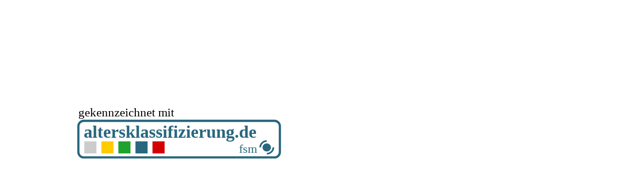

--- FILE ---
content_type: application/javascript
request_url: https://static.parastorage.com/services/events-details-page/1.716.0/client-viewer/1657.chunk.min.js
body_size: 39843
content:
(("undefined"!=typeof self?self:this).webpackJsonp__wix_events_details_page=("undefined"!=typeof self?self:this).webpackJsonp__wix_events_details_page||[]).push([[1657],{287(){},418(e,t,n){"use strict";n.d(t,{T:()=>i,u:()=>r});var o=n(60751);const r=o.createContext(null),i=({contextualData:{anchorTarget:e,relValue:t,config:n,helpers:i,disabled:a,seoMode:s,iframeSandboxDomain:l,disableRightClick:c,customAnchorScroll:u,textAlignment:d,onNodeClick:p,jsdomMode:m,baseUrl:_,isPrint:h},children:g})=>o.createElement(r.Provider,{value:{anchorTarget:e,relValue:t,config:n,helpers:i,disabled:a,seoMode:s,iframeSandboxDomain:l,disableRightClick:c,customAnchorScroll:u,textAlignment:d,onNodeClick:p,jsdomMode:m,baseUrl:_,isPrint:h}},g)},6238(e,t,n){"use strict";n.d(t,{B:()=>y});const o=/[\0-\uD7FF\uE000-\uFFFF]|[\uD800-\uDBFF][\uDC00-\uDFFF]|[\uD800-\uDBFF](?![\uDC00-\uDFFF])|(?:[^\uD800-\uDBFF]|^)[\uDC00-\uDFFF]/,r=/[\0-\x1F\x7F-\x9F]/,i=/[ \xA0\u1680\u2000-\u200A\u2028\u2029\u202F\u205F\u3000]/,a=/[!-#%-\*,-\/:;\?@\[-\]_\{\}\xA1\xA7\xAB\xB6\xB7\xBB\xBF\u037E\u0387\u055A-\u055F\u0589\u058A\u05BE\u05C0\u05C3\u05C6\u05F3\u05F4\u0609\u060A\u060C\u060D\u061B\u061D-\u061F\u066A-\u066D\u06D4\u0700-\u070D\u07F7-\u07F9\u0830-\u083E\u085E\u0964\u0965\u0970\u09FD\u0A76\u0AF0\u0C77\u0C84\u0DF4\u0E4F\u0E5A\u0E5B\u0F04-\u0F12\u0F14\u0F3A-\u0F3D\u0F85\u0FD0-\u0FD4\u0FD9\u0FDA\u104A-\u104F\u10FB\u1360-\u1368\u1400\u166E\u169B\u169C\u16EB-\u16ED\u1735\u1736\u17D4-\u17D6\u17D8-\u17DA\u1800-\u180A\u1944\u1945\u1A1E\u1A1F\u1AA0-\u1AA6\u1AA8-\u1AAD\u1B5A-\u1B60\u1B7D\u1B7E\u1BFC-\u1BFF\u1C3B-\u1C3F\u1C7E\u1C7F\u1CC0-\u1CC7\u1CD3\u2010-\u2027\u2030-\u2043\u2045-\u2051\u2053-\u205E\u207D\u207E\u208D\u208E\u2308-\u230B\u2329\u232A\u2768-\u2775\u27C5\u27C6\u27E6-\u27EF\u2983-\u2998\u29D8-\u29DB\u29FC\u29FD\u2CF9-\u2CFC\u2CFE\u2CFF\u2D70\u2E00-\u2E2E\u2E30-\u2E4F\u2E52-\u2E5D\u3001-\u3003\u3008-\u3011\u3014-\u301F\u3030\u303D\u30A0\u30FB\uA4FE\uA4FF\uA60D-\uA60F\uA673\uA67E\uA6F2-\uA6F7\uA874-\uA877\uA8CE\uA8CF\uA8F8-\uA8FA\uA8FC\uA92E\uA92F\uA95F\uA9C1-\uA9CD\uA9DE\uA9DF\uAA5C-\uAA5F\uAADE\uAADF\uAAF0\uAAF1\uABEB\uFD3E\uFD3F\uFE10-\uFE19\uFE30-\uFE52\uFE54-\uFE61\uFE63\uFE68\uFE6A\uFE6B\uFF01-\uFF03\uFF05-\uFF0A\uFF0C-\uFF0F\uFF1A\uFF1B\uFF1F\uFF20\uFF3B-\uFF3D\uFF3F\uFF5B\uFF5D\uFF5F-\uFF65]|\uD800[\uDD00-\uDD02\uDF9F\uDFD0]|\uD801\uDD6F|\uD802[\uDC57\uDD1F\uDD3F\uDE50-\uDE58\uDE7F\uDEF0-\uDEF6\uDF39-\uDF3F\uDF99-\uDF9C]|\uD803[\uDEAD\uDF55-\uDF59\uDF86-\uDF89]|\uD804[\uDC47-\uDC4D\uDCBB\uDCBC\uDCBE-\uDCC1\uDD40-\uDD43\uDD74\uDD75\uDDC5-\uDDC8\uDDCD\uDDDB\uDDDD-\uDDDF\uDE38-\uDE3D\uDEA9]|\uD805[\uDC4B-\uDC4F\uDC5A\uDC5B\uDC5D\uDCC6\uDDC1-\uDDD7\uDE41-\uDE43\uDE60-\uDE6C\uDEB9\uDF3C-\uDF3E]|\uD806[\uDC3B\uDD44-\uDD46\uDDE2\uDE3F-\uDE46\uDE9A-\uDE9C\uDE9E-\uDEA2\uDF00-\uDF09]|\uD807[\uDC41-\uDC45\uDC70\uDC71\uDEF7\uDEF8\uDF43-\uDF4F\uDFFF]|\uD809[\uDC70-\uDC74]|\uD80B[\uDFF1\uDFF2]|\uD81A[\uDE6E\uDE6F\uDEF5\uDF37-\uDF3B\uDF44]|\uD81B[\uDE97-\uDE9A\uDFE2]|\uD82F\uDC9F|\uD836[\uDE87-\uDE8B]|\uD83A[\uDD5E\uDD5F]/;function s(e){return Array.prototype.slice.call(arguments,1).forEach(function(t){t&&Object.keys(t).forEach(function(n){e[n]=t[n]})}),e}function l(e){return Object.prototype.toString.call(e)}function c(e){return"[object Function]"===l(e)}function u(e){return e.replace(/[.?*+^$[\]\\(){}|-]/g,"\\$&")}const d={fuzzyLink:!0,fuzzyEmail:!0,fuzzyIP:!1};const p={"http:":{validate:function(e,t,n){const o=e.slice(t);return n.re.http||(n.re.http=new RegExp("^\\/\\/"+n.re.src_auth+n.re.src_host_port_strict+n.re.src_path,"i")),n.re.http.test(o)?o.match(n.re.http)[0].length:0}},"https:":"http:","ftp:":"http:","//":{validate:function(e,t,n){const o=e.slice(t);return n.re.no_http||(n.re.no_http=new RegExp("^"+n.re.src_auth+"(?:localhost|(?:(?:"+n.re.src_domain+")\\.)+"+n.re.src_domain_root+")"+n.re.src_port+n.re.src_host_terminator+n.re.src_path,"i")),n.re.no_http.test(o)?t>=3&&":"===e[t-3]||t>=3&&"/"===e[t-3]?0:o.match(n.re.no_http)[0].length:0}},"mailto:":{validate:function(e,t,n){const o=e.slice(t);return n.re.mailto||(n.re.mailto=new RegExp("^"+n.re.src_email_name+"@"+n.re.src_host_strict,"i")),n.re.mailto.test(o)?o.match(n.re.mailto)[0].length:0}}},m="biz|com|edu|gov|net|org|pro|web|xxx|aero|asia|coop|info|museum|name|shop|\u0440\u0444".split("|");function _(e){const t=e.re=function(e){const t={};e=e||{},t.src_Any=o.source,t.src_Cc=r.source,t.src_Z=i.source,t.src_P=a.source,t.src_ZPCc=[t.src_Z,t.src_P,t.src_Cc].join("|"),t.src_ZCc=[t.src_Z,t.src_Cc].join("|");const n="[><\uff5c]";return t.src_pseudo_letter="(?:(?![><\uff5c]|"+t.src_ZPCc+")"+t.src_Any+")",t.src_ip4="(?:(25[0-5]|2[0-4][0-9]|[01]?[0-9][0-9]?)\\.){3}(25[0-5]|2[0-4][0-9]|[01]?[0-9][0-9]?)",t.src_auth="(?:(?:(?!"+t.src_ZCc+"|[@/\\[\\]()]).)+@)?",t.src_port="(?::(?:6(?:[0-4]\\d{3}|5(?:[0-4]\\d{2}|5(?:[0-2]\\d|3[0-5])))|[1-5]?\\d{1,4}))?",t.src_host_terminator="(?=$|[><\uff5c]|"+t.src_ZPCc+")(?!"+(e["---"]?"-(?!--)|":"-|")+"_|:\\d|\\.-|\\.(?!$|"+t.src_ZPCc+"))",t.src_path="(?:[/?#](?:(?!"+t.src_ZCc+"|"+n+"|[()[\\]{}.,\"'?!\\-;]).|\\[(?:(?!"+t.src_ZCc+"|\\]).)*\\]|\\((?:(?!"+t.src_ZCc+"|[)]).)*\\)|\\{(?:(?!"+t.src_ZCc+'|[}]).)*\\}|\\"(?:(?!'+t.src_ZCc+'|["]).)+\\"|\\\'(?:(?!'+t.src_ZCc+"|[']).)+\\'|\\'(?="+t.src_pseudo_letter+"|[-])|\\.{2,}[a-zA-Z0-9%/&]|\\.(?!"+t.src_ZCc+"|[.]|$)|"+(e["---"]?"\\-(?!--(?:[^-]|$))(?:-*)|":"\\-+|")+",(?!"+t.src_ZCc+"|$)|;(?!"+t.src_ZCc+"|$)|\\!+(?!"+t.src_ZCc+"|[!]|$)|\\?(?!"+t.src_ZCc+"|[?]|$))+|\\/)?",t.src_email_name='[\\-;:&=\\+\\$,\\.a-zA-Z0-9_][\\-;:&=\\+\\$,\\"\\.a-zA-Z0-9_]*',t.src_xn="xn--[a-z0-9\\-]{1,59}",t.src_domain_root="(?:"+t.src_xn+"|"+t.src_pseudo_letter+"{1,63})",t.src_domain="(?:"+t.src_xn+"|(?:"+t.src_pseudo_letter+")|(?:"+t.src_pseudo_letter+"(?:-|"+t.src_pseudo_letter+"){0,61}"+t.src_pseudo_letter+"))",t.src_host="(?:(?:(?:(?:"+t.src_domain+")\\.)*"+t.src_domain+"))",t.tpl_host_fuzzy="(?:"+t.src_ip4+"|(?:(?:(?:"+t.src_domain+")\\.)+(?:%TLDS%)))",t.tpl_host_no_ip_fuzzy="(?:(?:(?:"+t.src_domain+")\\.)+(?:%TLDS%))",t.src_host_strict=t.src_host+t.src_host_terminator,t.tpl_host_fuzzy_strict=t.tpl_host_fuzzy+t.src_host_terminator,t.src_host_port_strict=t.src_host+t.src_port+t.src_host_terminator,t.tpl_host_port_fuzzy_strict=t.tpl_host_fuzzy+t.src_port+t.src_host_terminator,t.tpl_host_port_no_ip_fuzzy_strict=t.tpl_host_no_ip_fuzzy+t.src_port+t.src_host_terminator,t.tpl_host_fuzzy_test="localhost|www\\.|\\.\\d{1,3}\\.|(?:\\.(?:%TLDS%)(?:"+t.src_ZPCc+"|>|$))",t.tpl_email_fuzzy='(^|[><\uff5c]|"|\\(|'+t.src_ZCc+")("+t.src_email_name+"@"+t.tpl_host_fuzzy_strict+")",t.tpl_link_fuzzy="(^|(?![.:/\\-_@])(?:[$+<=>^`|\uff5c]|"+t.src_ZPCc+"))((?![$+<=>^`|\uff5c])"+t.tpl_host_port_fuzzy_strict+t.src_path+")",t.tpl_link_no_ip_fuzzy="(^|(?![.:/\\-_@])(?:[$+<=>^`|\uff5c]|"+t.src_ZPCc+"))((?![$+<=>^`|\uff5c])"+t.tpl_host_port_no_ip_fuzzy_strict+t.src_path+")",t}(e.__opts__),n=e.__tlds__.slice();function s(e){return e.replace("%TLDS%",t.src_tlds)}e.onCompile(),e.__tlds_replaced__||n.push("a[cdefgilmnoqrstuwxz]|b[abdefghijmnorstvwyz]|c[acdfghiklmnoruvwxyz]|d[ejkmoz]|e[cegrstu]|f[ijkmor]|g[abdefghilmnpqrstuwy]|h[kmnrtu]|i[delmnoqrst]|j[emop]|k[eghimnprwyz]|l[abcikrstuvy]|m[acdeghklmnopqrstuvwxyz]|n[acefgilopruz]|om|p[aefghklmnrstwy]|qa|r[eosuw]|s[abcdeghijklmnortuvxyz]|t[cdfghjklmnortvwz]|u[agksyz]|v[aceginu]|w[fs]|y[et]|z[amw]"),n.push(t.src_xn),t.src_tlds=n.join("|"),t.email_fuzzy=RegExp(s(t.tpl_email_fuzzy),"i"),t.link_fuzzy=RegExp(s(t.tpl_link_fuzzy),"i"),t.link_no_ip_fuzzy=RegExp(s(t.tpl_link_no_ip_fuzzy),"i"),t.host_fuzzy_test=RegExp(s(t.tpl_host_fuzzy_test),"i");const d=[];function p(e,t){throw new Error('(LinkifyIt) Invalid schema "'+e+'": '+t)}e.__compiled__={},Object.keys(e.__schemas__).forEach(function(t){const n=e.__schemas__[t];if(null===n)return;const o={validate:null,link:null};if(e.__compiled__[t]=o,"[object Object]"===l(n))return!function(e){return"[object RegExp]"===l(e)}(n.validate)?c(n.validate)?o.validate=n.validate:p(t,n):o.validate=function(e){return function(t,n){const o=t.slice(n);return e.test(o)?o.match(e)[0].length:0}}(n.validate),void(c(n.normalize)?o.normalize=n.normalize:n.normalize?p(t,n):o.normalize=function(e,t){t.normalize(e)});!function(e){return"[object String]"===l(e)}(n)?p(t,n):d.push(t)}),d.forEach(function(t){e.__compiled__[e.__schemas__[t]]&&(e.__compiled__[t].validate=e.__compiled__[e.__schemas__[t]].validate,e.__compiled__[t].normalize=e.__compiled__[e.__schemas__[t]].normalize)}),e.__compiled__[""]={validate:null,normalize:function(e,t){t.normalize(e)}};const m=Object.keys(e.__compiled__).filter(function(t){return t.length>0&&e.__compiled__[t]}).map(u).join("|");e.re.schema_test=RegExp("(^|(?!_)(?:[><\uff5c]|"+t.src_ZPCc+"))("+m+")","i"),e.re.schema_search=RegExp("(^|(?!_)(?:[><\uff5c]|"+t.src_ZPCc+"))("+m+")","ig"),e.re.schema_at_start=RegExp("^"+e.re.schema_search.source,"i"),e.re.pretest=RegExp("("+e.re.schema_test.source+")|("+e.re.host_fuzzy_test.source+")|@","i"),function(e){e.__index__=-1,e.__text_cache__=""}(e)}function h(e,t){const n=e.__index__,o=e.__last_index__,r=e.__text_cache__.slice(n,o);this.schema=e.__schema__.toLowerCase(),this.index=n+t,this.lastIndex=o+t,this.raw=r,this.text=r,this.url=r}function g(e,t){const n=new h(e,t);return e.__compiled__[n.schema].normalize(n,e),n}function f(e,t){if(!(this instanceof f))return new f(e,t);var n;t||(n=e,Object.keys(n||{}).reduce(function(e,t){return e||d.hasOwnProperty(t)},!1)&&(t=e,e={})),this.__opts__=s({},d,t),this.__index__=-1,this.__last_index__=-1,this.__schema__="",this.__text_cache__="",this.__schemas__=s({},p,e),this.__compiled__={},this.__tlds__=m,this.__tlds_replaced__=!1,this.re={},_(this)}f.prototype.add=function(e,t){return this.__schemas__[e]=t,_(this),this},f.prototype.set=function(e){return this.__opts__=s(this.__opts__,e),this},f.prototype.test=function(e){if(this.__text_cache__=e,this.__index__=-1,!e.length)return!1;let t,n,o,r,i,a,s,l,c;if(this.re.schema_test.test(e))for(s=this.re.schema_search,s.lastIndex=0;null!==(t=s.exec(e));)if(r=this.testSchemaAt(e,t[2],s.lastIndex),r){this.__schema__=t[2],this.__index__=t.index+t[1].length,this.__last_index__=t.index+t[0].length+r;break}return this.__opts__.fuzzyLink&&this.__compiled__["http:"]&&(l=e.search(this.re.host_fuzzy_test),l>=0&&(this.__index__<0||l<this.__index__)&&null!==(n=e.match(this.__opts__.fuzzyIP?this.re.link_fuzzy:this.re.link_no_ip_fuzzy))&&(i=n.index+n[1].length,(this.__index__<0||i<this.__index__)&&(this.__schema__="",this.__index__=i,this.__last_index__=n.index+n[0].length))),this.__opts__.fuzzyEmail&&this.__compiled__["mailto:"]&&(c=e.indexOf("@"),c>=0&&null!==(o=e.match(this.re.email_fuzzy))&&(i=o.index+o[1].length,a=o.index+o[0].length,(this.__index__<0||i<this.__index__||i===this.__index__&&a>this.__last_index__)&&(this.__schema__="mailto:",this.__index__=i,this.__last_index__=a))),this.__index__>=0},f.prototype.pretest=function(e){return this.re.pretest.test(e)},f.prototype.testSchemaAt=function(e,t,n){return this.__compiled__[t.toLowerCase()]?this.__compiled__[t.toLowerCase()].validate(e,n,this):0},f.prototype.match=function(e){const t=[];let n=0;this.__index__>=0&&this.__text_cache__===e&&(t.push(g(this,n)),n=this.__last_index__);let o=n?e.slice(n):e;for(;this.test(o);)t.push(g(this,n)),o=o.slice(this.__last_index__),n+=this.__last_index__;return t.length?t:null},f.prototype.matchAtStart=function(e){if(this.__text_cache__=e,this.__index__=-1,!e.length)return null;const t=this.re.schema_at_start.exec(e);if(!t)return null;const n=this.testSchemaAt(e,t[2],t[0].length);return n?(this.__schema__=t[2],this.__index__=t.index+t[1].length,this.__last_index__=t.index+t[0].length+n,g(this,0)):null},f.prototype.tlds=function(e,t){return e=Array.isArray(e)?e:[e],t?(this.__tlds__=this.__tlds__.concat(e).sort().filter(function(e,t,n){return e!==n[t-1]}).reverse(),_(this),this):(this.__tlds__=e.slice(),this.__tlds_replaced__=!0,_(this),this)},f.prototype.normalize=function(e){e.schema||(e.url="http://"+e.url),"mailto:"!==e.schema||/^mailto:/i.test(e.url)||(e.url="mailto:"+e.url)},f.prototype.onCompile=function(){};const E=f;E.prototype.onCompile=function(){const e=this.re;e.src_domain="(?:"+e.src_xn+"|(?:"+e.src_pseudo_letter+")|(?:"+e.src_pseudo_letter+"(?:-|_|"+e.src_pseudo_letter+"){0,61}"+e.src_pseudo_letter+"))",e.src_host="(?:(?:(?:(?:"+e.src_domain+")\\.)*"+e.src_domain+"))",e.tpl_host_fuzzy="(?:"+e.src_ip4+"|(?:(?:(?:"+e.src_domain+")\\.)+(?:%TLDS%)))",e.src_host_strict=e.src_host+e.src_host_terminator,e.tpl_host_fuzzy_strict=e.tpl_host_fuzzy+e.src_host_terminator,e.src_host_port_strict=e.src_host+e.src_port+e.src_host_terminator,e.tpl_host_port_fuzzy_strict=e.tpl_host_fuzzy+e.src_port+e.src_host_terminator,e.tpl_email_fuzzy='(^|[><\uff5c]|"|\\(|'+e.src_ZCc+")("+e.src_email_name+"@"+e.tpl_host_fuzzy_strict+")",e.tpl_link_fuzzy="(^|(?![.:/\\-_@])(?:[$+<=>^`|\uff5c]|"+e.src_ZPCc+"))((?![$+<=>^`|\uff5c])"+e.tpl_host_port_fuzzy_strict+e.src_path+")",e.tpl_link_no_ip_fuzzy="(^|(?![.:/\\-_@])(?:[$+<=>^`|\uff5c]|"+e.src_ZPCc+"))((?![$+<=>^`|\uff5c])"+e.tpl_host_port_no_ip_fuzzy_strict+e.src_path+")"};const y=new E},11886(e,t,n){"use strict";n.d(t,{Z:()=>o});const o=e=>{let t="";return("string"==typeof e&&e.match(/^\d+(\.\d+)?$/)||"number"==typeof e)&&(t="em"),`max(0.8em, ${e}${t})`}},14966(e,t,n){"use strict";n.d(t,{P:()=>i});const o="line-spacing",r=Object.freeze({type:o,config:{}}),i=e=>({config:{...r.config,...e},type:o})},19885(e,t,n){"use strict";n.d(t,{Y:()=>m});var o=n(55530),r=n(60751),i=n(65054),a=n(93856);var s="aZr5y",l="AVxPq";var c={rule:e=>!!e.textData?.decorations?.some(({type:e})=>e===i.g.ANCHOR),decorate:({element:e,node:t})=>{const n=t.textData?.decorations?.find(({type:e})=>e===i.g.ANCHOR);return((e,t)=>{const{anchor:n}=e.anchorData;return r.createElement("a",{key:`anchor-${t?.key}`,target:"_self",href:`#viewer-${n}`,className:o(s,l),onClick:e=>{e.stopPropagation(),e.preventDefault();const t=`viewer-${n}`,o=document.getElementById(t);(0,a.J)(t),o&&(0,a.P)(o)},"data-hook":"anchor-link"},t)})(n,e)},priority:1e3},u=n(418),d=n(91936),p=n(76821);const m=[{rule:e=>!!e.textData?.decorations?.some(({type:e})=>e===i.g.LINK),decorate:({element:e,node:t,context:n})=>{const a=t.textData?.decorations?.find(({type:e})=>e===i.g.LINK);return((e,t,n,a)=>{const{baseUrl:c}=(0,r.useContext)(u.u),m=t.linkData?.link,_=m?.target||n.anchorTarget,h=m?.rel||{},g=["noopener",h.nofollow?"nofollow":null,h.sponsored?"sponsored":null,h.ugc?"ugc":null,h.noreferrer?"noreferrer":null].filter(Boolean).join(" ");return r.createElement("a",{key:`link=${e.key}`,target:`_${_?.toLowerCase?.()}`,href:m?(0,d.L)(m,c):void 0,rel:g,className:o(s,l),"data-hook":"web-link",onClick:()=>n.helpers.onViewerAction?.(p.y,"Click","",a.id,{type:i.A.TEXT,textData:a.textData})},e)})(e,a,n,t)},priority:1e3},c]},23736(e,t,n){"use strict";n.d(t,{$I:()=>y,A4:()=>D,D8:()=>a,Dr:()=>p,Dv:()=>I,EU:()=>d,IY:()=>v,N:()=>x,Of:()=>g,Rx:()=>b,V5:()=>h,Vz:()=>r,W5:()=>w,Wj:()=>C,XN:()=>S,Yn:()=>m,_U:()=>L,c7:()=>O,dk:()=>_,fC:()=>P,gg:()=>u,iZ:()=>A,kq:()=>i,m5:()=>c,n6:()=>l,nk:()=>s,pE:()=>T,vT:()=>f,y1:()=>E});var o=n(65054);Object.freeze({ONE:"header-one",TWO:"header-two",THREE:"header-three",FOUR:"header-four",FIVE:"header-five",SIX:"header-six",PARAGRAPH:"unstyled"});const r="nowrap",i="blockquote",a="wix-draft-plugin-link-button",s="code-block",l="wix-draft-plugin-divider",c="wix-draft-plugin-emoji",u="wix-draft-plugin-file-upload",d="wix-draft-plugin-gallery",p="wix-draft-plugin-giphy",m="wix-draft-plugin-hashtag",_="wix-draft-plugin-html",h="wix-draft-plugin-image",g="wix-rich-content-plugin-spoiler",f="wix-rich-content-plugin-collapsible-list",E="LINK",y="wix-draft-plugin-link-preview",A="mention",b="wix-draft-plugin-vertical-embed",v="wix-draft-plugin-vertical-embed",T="wix-draft-plugin-video",w="ricos-audio",x="wix-draft-plugin-poll",L="wix-rich-content-plugin-table",I="ANCHOR",S=(o.A.DIVIDER,"FIGURE"),C=(o.A.IMAGE,o.A.CAPTION,o.A.GALLERY,o.A.FILE,o.A.GIF,o.A.VIDEO,o.A.AUDIO,o.A.LINK_PREVIEW,o.A.EMBED,o.A.POLL),D=(o.A.APP_EMBED,o.A.COLLAPSIBLE_LIST,o.A.COLLAPSIBLE_ITEM,o.A.COLLAPSIBLE_ITEM_TITLE,o.A.COLLAPSIBLE_ITEM_BODY,o.A.HTML,"LINK_BUTTON"),O="ACTION_BUTTON",P=(o.A.CODE_BLOCK,o.A.TABLE,o.A.TABLE_ROW,o.A.TABLE_CELL,o.A.LAYOUT,o.A.LAYOUT_CELL,{[o.A.BUTTON]:"buttonData",[o.A.DIVIDER]:"dividerData",[o.A.FILE]:"fileData",[o.A.GALLERY]:"galleryData",[o.A.GIF]:"gifData",[o.A.HTML]:"htmlData",[o.A.IMAGE]:"imageData",[o.A.CAPTION]:"captionData",[o.A.COLLAPSIBLE_LIST]:"collapsibleListData",[o.A.LINK_PREVIEW]:"linkPreviewData",[o.A.APP_EMBED]:"appEmbedData",[o.A.VIDEO]:"videoData",[o.A.POLL]:"pollData",[o.A.TABLE]:"tableData",[o.A.TABLE_CELL]:"tableCellData",[o.A.PARAGRAPH]:"paragraphData",[o.A.LIST_ITEM]:"paragraphData",[o.A.HEADING]:"headingData",[o.A.CODE_BLOCK]:"codeBlockData",[o.A.BLOCKQUOTE]:"paragraphData",[o.A.EMBED]:"embedData",[o.A.EXTERNAL]:"externalData",[o.A.AUDIO]:"audioData",[o.A.TEXT]:"textData",[o.A.BULLETED_LIST]:"bulletedListData",[o.A.ORDERED_LIST]:"orderedListData",[o.A.COLLAPSIBLE_ITEM]:void 0,[o.A.COLLAPSIBLE_ITEM_TITLE]:void 0,[o.A.COLLAPSIBLE_ITEM_BODY]:void 0,[o.A.TABLE_ROW]:void 0,[o.A.UNRECOGNIZED]:void 0,[o.A.MAP]:void 0,[o.A.LAYOUT]:void 0,[o.A.LAYOUT_CELL]:"layoutCellData"})},27060(e,t,n){"use strict";var o,r=n(23184),i=function(){function e(e,t){if("function"!=typeof e)throw new TypeError("DataLoader must be constructed with a function which accepts Array<key> and returns Promise<Array<value>>, but got: "+e+".");this._batchLoadFn=e,this._maxBatchSize=function(e){var t=!e||!1!==e.batch;if(!t)return 1;var n=e&&e.maxBatchSize;if(void 0===n)return 1/0;if("number"!=typeof n||n<1)throw new TypeError("maxBatchSize must be a positive number: "+n);return n}(t),this._batchScheduleFn=function(e){var t=e&&e.batchScheduleFn;if(void 0===t)return a;if("function"!=typeof t)throw new TypeError("batchScheduleFn must be a function: "+t);return t}(t),this._cacheKeyFn=function(e){var t=e&&e.cacheKeyFn;if(void 0===t)return function(e){return e};if("function"!=typeof t)throw new TypeError("cacheKeyFn must be a function: "+t);return t}(t),this._cacheMap=function(e){var t=!e||!1!==e.cache;if(!t)return null;var n=e&&e.cacheMap;if(void 0===n)return new Map;if(null!==n){var o=["get","set","delete","clear"].filter(function(e){return n&&"function"!=typeof n[e]});if(0!==o.length)throw new TypeError("Custom cacheMap missing methods: "+o.join(", "))}return n}(t),this._batch=null,this.name=function(e){if(e&&e.name)return e.name;return null}(t)}var t=e.prototype;return t.load=function(e){if(null==e)throw new TypeError("The loader.load() function must be called with a value, but got: "+String(e)+".");var t,n=function(e){var t=e._batch;if(null!==t&&!t.hasDispatched&&t.keys.length<e._maxBatchSize)return t;var n={hasDispatched:!1,keys:[],callbacks:[]};return e._batch=n,e._batchScheduleFn(function(){!function(e,t){if(t.hasDispatched=!0,0===t.keys.length)return void l(t);var n;try{n=e._batchLoadFn(t.keys)}catch(n){return s(e,t,new TypeError("DataLoader must be constructed with a function which accepts Array<key> and returns Promise<Array<value>>, but the function errored synchronously: "+String(n)+"."))}if(!n||"function"!=typeof n.then)return s(e,t,new TypeError("DataLoader must be constructed with a function which accepts Array<key> and returns Promise<Array<value>>, but the function did not return a Promise: "+String(n)+"."));n.then(function(e){if(!c(e))throw new TypeError("DataLoader must be constructed with a function which accepts Array<key> and returns Promise<Array<value>>, but the function did not return a Promise of an Array: "+String(e)+".");if(e.length!==t.keys.length)throw new TypeError("DataLoader must be constructed with a function which accepts Array<key> and returns Promise<Array<value>>, but the function did not return a Promise of an Array of the same length as the Array of keys.\n\nKeys:\n"+String(t.keys)+"\n\nValues:\n"+String(e));l(t);for(var n=0;n<t.callbacks.length;n++){var o=e[n];o instanceof Error?t.callbacks[n].reject(o):t.callbacks[n].resolve(o)}}).catch(function(n){s(e,t,n)})}(e,n)}),n}(this),o=this._cacheMap;if(o){t=this._cacheKeyFn(e);var r=o.get(t);if(r){var i=n.cacheHits||(n.cacheHits=[]);return new Promise(function(e){i.push(function(){e(r)})})}}n.keys.push(e);var a=new Promise(function(e,t){n.callbacks.push({resolve:e,reject:t})});return o&&o.set(t,a),a},t.loadMany=function(e){if(!c(e))throw new TypeError("The loader.loadMany() function must be called with Array<key> but got: "+e+".");for(var t=[],n=0;n<e.length;n++)t.push(this.load(e[n]).catch(function(e){return e}));return Promise.all(t)},t.clear=function(e){var t=this._cacheMap;if(t){var n=this._cacheKeyFn(e);t.delete(n)}return this},t.clearAll=function(){var e=this._cacheMap;return e&&e.clear(),this},t.prime=function(e,t){var n=this._cacheMap;if(n){var o,r=this._cacheKeyFn(e);if(void 0===n.get(r))t instanceof Error?(o=Promise.reject(t)).catch(function(){}):o=Promise.resolve(t),n.set(r,o)}return this},e}(),a="object"==typeof r&&"function"==typeof r.nextTick?function(e){o||(o=Promise.resolve()),o.then(function(){r.nextTick(e)})}:"function"==typeof setImmediate?function(e){setImmediate(e)}:function(e){setTimeout(e)};function s(e,t,n){l(t);for(var o=0;o<t.keys.length;o++)e.clear(t.keys[o]),t.callbacks[o].reject(n)}function l(e){if(e.cacheHits)for(var t=0;t<e.cacheHits.length;t++)e.cacheHits[t]()}function c(e){return"object"==typeof e&&null!==e&&"number"==typeof e.length&&(0===e.length||e.length>0&&Object.prototype.hasOwnProperty.call(e,e.length-1))}e.exports=i},33761(e,t,n){"use strict";n.d(t,{O:()=>o});const o=e=>null!=e},36326(e,t,n){"use strict";n.d(t,{O:()=>i});const o="wix-rich-content-plugin-indent",r=Object.freeze({type:o,config:{}}),i=e=>({config:{...r.config,...e},type:o})},41779(e,t,n){"use strict";n.d(t,{Em:()=>a,er:()=>r,pB:()=>i});var o=n(60751);const r=o.createContext(null),i=({parentNode:e,parentIndex:t,children:n})=>o.createElement(r.Provider,{value:{parentNode:e,parentIndex:t}},n);function a(e){return function(t){return o.createElement(r.Consumer,{key:Math.random().toString().slice(2,9)},({parentNode:n,parentIndex:r})=>o.createElement(e,{...t,parentNode:n,parentIndex:r}))}}},54009(e){e.exports=function(e){var t={};function n(o){if(t[o])return t[o].exports;var r=t[o]={i:o,l:!1,exports:{}};return e[o].call(r.exports,r,r.exports,n),r.l=!0,r.exports}return n.m=e,n.c=t,n.d=function(e,t,o){n.o(e,t)||Object.defineProperty(e,t,{enumerable:!0,get:o})},n.r=function(e){"undefined"!=typeof Symbol&&Symbol.toStringTag&&Object.defineProperty(e,Symbol.toStringTag,{value:"Module"}),Object.defineProperty(e,"__esModule",{value:!0})},n.t=function(e,t){if(1&t&&(e=n(e)),8&t)return e;if(4&t&&"object"==typeof e&&e&&e.__esModule)return e;var o=Object.create(null);if(n.r(o),Object.defineProperty(o,"default",{enumerable:!0,value:e}),2&t&&"string"!=typeof e)for(var r in e)n.d(o,r,function(t){return e[t]}.bind(null,r));return o},n.n=function(e){var t=e&&e.__esModule?function(){return e.default}:function(){return e};return n.d(t,"a",t),t},n.o=function(e,t){return Object.prototype.hasOwnProperty.call(e,t)},n.p="",n(n.s=15)}([function(e,t,n){"use strict";var o={JPG:"jpg",JPEG:"jpeg",PNG:"png",WEBP:"webp",WIX_ICO_MP:"wix_ico_mp",WIX_MP:"wix_mp",GIF:"gif",SVG:"svg",UNRECOGNIZED:"unrecognized"},r=[o.JPG,o.JPEG,o.PNG,o.GIF,o.WEBP];e.exports={alignTypes:{CENTER:"center",TOP:"top",TOP_LEFT:"top_left",TOP_RIGHT:"top_right",BOTTOM:"bottom",BOTTOM_LEFT:"bottom_left",BOTTOM_RIGHT:"bottom_right",LEFT:"left",RIGHT:"right"},alignTypesMap:{center:"c",top:"t",top_left:"tl",top_right:"tr",bottom:"b",bottom_left:"bl",bottom_right:"br",left:"l",right:"r"},transformTypes:{FIT:"fit",FILL:"fill",FILL_FOCAL:"fill_focal",CROP:"crop",LEGACY_CROP:"legacy_crop",LEGACY_FILL:"legacy_fill"},fittingTypes:{SCALE_TO_FILL:"fill",SCALE_TO_FIT:"fit",STRETCH:"stretch",ORIGINAL_SIZE:"original_size",TILE:"tile",TILE_HORIZONTAL:"tile_horizontal",TILE_VERTICAL:"tile_vertical",FIT_AND_TILE:"fit_and_tile",LEGACY_STRIP_TILE:"legacy_strip_tile",LEGACY_STRIP_TILE_HORIZONTAL:"legacy_strip_tile_horizontal",LEGACY_STRIP_TILE_VERTICAL:"legacy_strip_tile_vertical",LEGACY_STRIP_SCALE_TO_FILL:"legacy_strip_fill",LEGACY_STRIP_SCALE_TO_FIT:"legacy_strip_fit",LEGACY_STRIP_FIT_AND_TILE:"legacy_strip_fit_and_tile",LEGACY_STRIP_ORIGINAL_SIZE:"legacy_strip_original_size",LEGACY_ORIGINAL_SIZE:"actual_size",LEGACY_FIT_WIDTH:"fitWidth",LEGACY_FIT_HEIGHT:"fitHeight",LEGACY_FULL:"full",LEGACY_BG_FIT_AND_TILE:"legacy_tile",LEGACY_BG_FIT_AND_TILE_HORIZONTAL:"legacy_tile_horizontal",LEGACY_BG_FIT_AND_TILE_VERTICAL:"legacy_tile_vertical",LEGACY_BG_NORMAL:"legacy_normal"},htmlTag:{BG:"bg",IMG:"img",SVG:"svg"},upscaleMethods:{AUTO:"auto",CLASSIC:"classic",SUPER:"super"},upscaleMethodsValues:{classic:1,super:2},defaultUSM:{radius:.66,amount:1,threshold:.01},emptyData:{uri:"",css:{img:{},container:{}},attr:{img:{},container:{}}},imageQuality:{HIGH:"HIGH",MEDIUM:"MEDIUM",LOW:"LOW",TINY:"TINY"},imageFilters:{CONTRAST:"contrast",BRIGHTNESS:"brightness",SATURATION:"saturation",HUE:"hue",BLUR:"blur"},imageScaleDefaults:{HIGH:{size:196e4,quality:90,maxUpscale:1},MEDIUM:{size:36e4,quality:85,maxUpscale:1},LOW:{size:16e4,quality:80,maxUpscale:1.2},TINY:{size:0,quality:80,maxUpscale:1.4}},fileType:o,supportedExtensions:r,webp:{LOSSLESS:"lossless",LOSSY:"lossy",ALPHA:"alpha",ANIMATION:"animation"},SAFE_TRANSFORMED_AREA:25e6,SUPER_UPSCALE_MODELS:[1.5,2,4],MAX_DEVICE_PIXEL_RATIO:2,API_VERSION:"v1"}},function(e,t,n){"use strict";var o=n(2),r=n(0),i=n(4);function a(e){var t=new window.Image;t.onload=function(){var n=i.getFeature("isWEBP");n[e]=t.width>0&&t.height>0,i.setFeature("isWEBP",n)},t.src="data:image/webp;base64,"+{lossy:"UklGRiIAAABXRUJQVlA4IBYAAAAwAQCdASoBAAEADsD+JaQAA3AAAAAA",lossless:"UklGRhoAAABXRUJQVlA4TA0AAAAvAAAAEAcQERGIiP4HAA==",alpha:"UklGRkoAAABXRUJQVlA4WAoAAAAQAAAAAAAAAAAAQUxQSAwAAAARBxAR/Q9ERP8DAABWUDggGAAAABQBAJ0BKgEAAQAAAP4AAA3AAP7mtQAAAA==",animation:"UklGRlIAAABXRUJQVlA4WAoAAAASAAAAAAAAAAAAQU5JTQYAAAD/////AABBTk1GJgAAAAAAAAAAAAAAAAAAAGQAAABWUDhMDQAAAC8AAAAQBxAREYiI/gcA"}[e]}function s(e){var t=[r.fileType.PNG,r.fileType.JPEG,r.fileType.JPG,r.fileType.WIX_ICO_MP,r.fileType.WIX_MP];return o.includes(t,u(e))}function l(e){return o.includes(["webp"],u(e))}function c(e){return/(^https?)|(^data)|(^\/\/)/.test(e)}function u(e){return(/[.]([^.]+)$/.exec(e)&&/[.]([^.]+)$/.exec(e)[1]||"").toLowerCase()}function d(e,t,n,o,i){return i===r.transformTypes.FILL?function(e,t,n,o){return Math.max(n/e,o/t)}(e,t,n,o):i===r.transformTypes.FIT?function(e,t,n,o){return Math.min(n/e,o/t)}(e,t,n,o):1}function p(e,t){var n=h(e,t);return{optimizedScaleFactor:r.imageScaleDefaults[n].maxUpscale,upscaleMethodValue:r.upscaleMethodsValues.classic,forceUSM:!1}}function m(e,t){var n=h(e,t);return{optimizedScaleFactor:r.imageScaleDefaults[n].maxUpscale,upscaleMethodValue:r.upscaleMethodsValues.classic,forceUSM:!1}}function _(e,t,n){return{optimizedScaleFactor:o.last(r.SUPER_UPSCALE_MODELS),upscaleMethodValue:r.upscaleMethodsValues.super,forceUSM:!(r.SUPER_UPSCALE_MODELS.includes(n)||n>o.last(r.SUPER_UPSCALE_MODELS))}}function h(e,t){var n=e*t;return n>r.imageScaleDefaults[r.imageQuality.HIGH].size?r.imageQuality.HIGH:n>r.imageScaleDefaults[r.imageQuality.MEDIUM].size?r.imageQuality.MEDIUM:n>r.imageScaleDefaults[r.imageQuality.LOW].size?r.imageQuality.LOW:r.imageQuality.TINY}function g(e,t){var n=Math.pow(10,t||0);return(e*n/n).toFixed(parseInt(t,10))}e.exports={populateGlobalFeatureSupport:function(){"undefined"!=typeof window&&(a(r.webp.LOSSY),a(r.webp.LOSSLESS),a(r.webp.ALPHA),a(r.webp.ANIMATION),i.setFeature("isObjectFitBrowser","objectFit"in window.document.documentElement.style))},isWEBPBrowserSupport:function(e){var t=i.getFeature("isWEBP"),n=e===r.fileType.JPG&&t[r.webp.LOSSY],o=e===r.fileType.PNG&&t[r.webp.LOSSLESS],a=e===r.fileType.PNG&&t[r.webp.ALPHA];return n||o&&a},isObjectFitBrowserSupport:function(){return i.getFeature("isObjectFitBrowser")},isImageTransformApplicable:function(e){return s(e)&&!c(e)},isValidRequest:function(e,t,n){return n&&t&&!(!(i=t.id)||!i.trim()||"none"===i.toLowerCase())&&o.includes(r.fittingTypes,e);var i},isImageTypeSupported:s,isExternalUrl:c,isWEBP:l,getFileType:function(e){return function(e){return o.includes(["jpg","jpeg"],u(e))}(e)?r.fileType.JPG:function(e){return o.includes(["png"],u(e))}(e)?r.fileType.PNG:l(e)?r.fileType.WEBP:r.fileType.UNRECOGNIZED},getFileExtension:u,getFileName:function(e,t){var n=/\.([^.]*)$/;if("string"==typeof t&&t.length){var i=["/","\\","?","<",">","|","\u201c",":",'"'].map(encodeURIComponent),a=new RegExp("("+i.concat(["\\.","\\*"]).join("|")+")","g"),s=t,l=t.match(n);return l&&o.includes(r.supportedExtensions,l[1])&&(s=t.replace(n,"")),encodeURIComponent(s).replace(a,"_")}var c=e.match(/\/(.*?)$/);return(c?c[1]:e).replace(n,"")},getAlignedRect:function(e,t,n){var o=void 0,i=void 0;switch(n){case r.alignTypes.CENTER:o=Math.max(0,(e.width-t.width)/2),i=Math.max(0,(e.height-t.height)/2);break;case r.alignTypes.TOP:o=Math.max(0,(e.width-t.width)/2),i=0;break;case r.alignTypes.TOP_LEFT:o=0,i=0;break;case r.alignTypes.TOP_RIGHT:o=Math.max(0,e.width-t.width),i=0;break;case r.alignTypes.BOTTOM:o=Math.max(0,(e.width-t.width)/2),i=Math.max(0,e.height-t.height);break;case r.alignTypes.BOTTOM_LEFT:o=0,i=Math.max(0,e.height-t.height);break;case r.alignTypes.BOTTOM_RIGHT:o=Math.max(0,e.width-t.width),i=Math.max(0,e.height-t.height);break;case r.alignTypes.LEFT:o=0,i=Math.max(0,(e.height-t.height)/2);break;case r.alignTypes.RIGHT:o=Math.max(0,e.width-t.width),i=Math.max(0,(e.height-t.height)/2)}return{x:e.x?e.x+o:o,y:e.y?e.y+i:i,width:Math.min(e.width,t.width),height:Math.min(e.height,t.height)}},getOverlappingRect:function(e,t){var n=Math.max(0,Math.min(e.width,t.x+t.width)-Math.max(0,t.x)),o=Math.max(0,Math.min(e.height,t.y+t.height)-Math.max(0,t.y));return n&&o&&(e.width!==n||e.height!==o)?{x:Math.max(0,t.x),y:Math.max(0,t.y),width:n,height:o}:null},getScaleFactor:d,getTransformData:function(e,t,n,o,i){e=e||n.width,t=t||n.height;var a=function(e){return Math.min(e.pixelAspectRatio||1,r.MAX_DEVICE_PIXEL_RATIO)}(n),s=function(e,t,n,o,i){var a=void 0,s=void 0,l=void 0;if(a=d(e,t,n,o,i),i===r.transformTypes.FILL?(s=n,l=o):i===r.transformTypes.FIT&&(s=e*a,l=t*a),s*l>r.SAFE_TRANSFORMED_AREA){var c=Math.sqrt(r.SAFE_TRANSFORMED_AREA/(s*l));a=d(e,t,s*=c,l*=c,i)}return{scaleFactor:a,width:s,height:l}}(e,t,n.width*a,n.height*a,o),l=s.scaleFactor;return function(e,t,n,o,i,a,s){var l=function(e,t,n,o){return{classic:p,auto:m,super:_}[o](e,t,n)}(e,t,a,i),c=l.optimizedScaleFactor,u=l.upscaleMethodValue,d=l.forceUSM;if(a<=c)return{width:n,height:o,scaleFactor:a,upscaleMethodValue:u,forceUSM:d,cssUpscaleNeeded:!1};var h=void 0,g=void 0;switch(s){case r.transformTypes.FILL:h=n*(c/a),g=o*(c/a);break;case r.transformTypes.FIT:h=e*c,g=t*c}return{width:h,height:g,scaleFactor:c,upscaleMethodValue:u,forceUSM:d,cssUpscaleNeeded:!0}}(e,t,s.width,s.height,i,l,o)},getAlignment:function(e){return r.alignTypesMap[e.alignment]||r.alignTypesMap[r.alignTypes.CENTER]},getPreferredImageQuality:function(e,t){return r.imageScaleDefaults[h(e,t)].quality},getDimension:function(e,t,n,o,r){var i=d(e,t,n,o,r);return{width:Math.round(e*i),height:Math.round(t*i)}},getFocalPoint:function(e){var t=null;return"number"!=typeof e.x||isNaN(e.x)||"number"!=typeof e.y||isNaN(e.y)||(t={x:g(Math.max(0,Math.min(100,e.x))/100,2),y:g(Math.max(0,Math.min(100,e.y))/100,2)}),t},getUpscaleString:function(e){return e&&e.upscaleMethod&&"string"==typeof e.upscaleMethod&&r.upscaleMethods[e.upscaleMethod.toUpperCase()]||r.upscaleMethods.AUTO},roundToFixed:g}},function(e,t,n){"use strict";var o="function"==typeof Symbol&&"symbol"==typeof Symbol.iterator?function(e){return typeof e}:function(e){return e&&"function"==typeof Symbol&&e.constructor===Symbol&&e!==Symbol.prototype?"symbol":typeof e};e.exports={assign:function(){for(var e=arguments[0]||{},t=Array.prototype.slice.call(arguments,1,arguments.length),n=0;n<t.length;n++){var o=t[n];for(var r in o)o.hasOwnProperty(r)&&(e[r]=o[r])}return e},includes:function(e,t){return e.indexOf?e.indexOf(t)>-1:!(!e||"object"!==(void 0===e?"undefined":o(e)))&&Object.keys(e).some(function(n){return e[n]===t})},last:function(e){return e[e.length-1]},template:function(e){return function(t){var n=e;for(var o in t)t.hasOwnProperty(o)&&(n=n.replace(new RegExp("\\${"+o+"}","g"),t[o]));return n}}}},function(e,t,n){"use strict";var o=n(1),r=n(5),i=n(6);e.exports=function(e,t,n,a){var s=o.getFileType(t.id),l={fileName:o.getFileName(t.id,t.name),fileExtension:o.getFileExtension(t.id),fileType:s,isWEBPSupport:o.isWEBPBrowserSupport(s),fittingType:e,src:{id:t.id,width:t.width,height:t.height,isCropped:!1},focalPoint:{x:t.focalPoint&&t.focalPoint.x,y:t.focalPoint&&t.focalPoint.y},parts:[],quality:0,upscaleMethod:o.getUpscaleString(a),progressive:!0,watermark:"",unsharpMask:{},filters:{}};return o.isImageTransformApplicable(t.id)&&(r.setTransformParts(l,t,n),i.setTransformOptions(l,a)),l}},function(e,t,n){"use strict";var o={isWEBP:{lossless:!1,lossy:!1,alpha:!1,animation:!1},isObjectFitBrowser:!0};e.exports={getFeature:function(e){return o[e]},setFeature:function(e,t){o[e]=t}}},function(e,t,n){"use strict";var o=n(2),r=n(0),i=n(1);function a(e,t){var n=i.getTransformData(e.src.width,e.src.height,t,r.transformTypes.FIT,e.upscaleMethod);return{transformType:r.transformTypes.FILL,width:Math.round(n.width),height:Math.round(n.height),alignment:r.alignTypesMap.center,upscale:n.scaleFactor>1,forceUSM:n.forceUSM,scaleFactor:n.scaleFactor,cssUpscaleNeeded:n.cssUpscaleNeeded,upscaleMethodValue:n.upscaleMethodValue}}function s(e){return{transformType:r.transformTypes.CROP,x:Math.round(e.x),y:Math.round(e.y),width:Math.round(e.width),height:Math.round(e.height),upscale:!1,forceUSM:!1,scaleFactor:1,cssUpscaleNeeded:!1}}e.exports={setTransformParts:function(e,t,n){var l=void 0;switch(t.crop&&(l=i.getOverlappingRect(t,t.crop))&&(e.src.width=l.width,e.src.height=l.height,e.src.cropped=!0,e.parts.push(s(l))),e.fittingType){case r.fittingTypes.SCALE_TO_FIT:case r.fittingTypes.LEGACY_FIT_WIDTH:case r.fittingTypes.LEGACY_FIT_HEIGHT:case r.fittingTypes.LEGACY_FULL:case r.fittingTypes.FIT_AND_TILE:case r.fittingTypes.LEGACY_BG_FIT_AND_TILE:case r.fittingTypes.LEGACY_BG_FIT_AND_TILE_HORIZONTAL:case r.fittingTypes.LEGACY_BG_FIT_AND_TILE_VERTICAL:case r.fittingTypes.LEGACY_BG_NORMAL:e.parts.push(a(e,n));break;case r.fittingTypes.SCALE_TO_FILL:e.parts.push(function(e,t){var n=i.getTransformData(e.src.width,e.src.height,t,r.transformTypes.FILL,e.upscaleMethod),o=i.getFocalPoint(e.focalPoint);return{transformType:o?r.transformTypes.FILL_FOCAL:r.transformTypes.FILL,width:Math.round(n.width),height:Math.round(n.height),alignment:i.getAlignment(t),focalPointX:o&&o.x,focalPointY:o&&o.y,upscale:n.scaleFactor>1,forceUSM:n.forceUSM,scaleFactor:n.scaleFactor,cssUpscaleNeeded:n.cssUpscaleNeeded,upscaleMethodValue:n.upscaleMethodValue}}(e,n));break;case r.fittingTypes.STRETCH:e.parts.push(function(e,t){var n=i.getScaleFactor(e.src.width,e.src.height,t.width,t.height,r.transformTypes.FILL),s=o.assign({},t);return s.width=e.src.width*n,s.height=e.src.height*n,a(e,s)}(e,n));break;case r.fittingTypes.TILE_HORIZONTAL:case r.fittingTypes.TILE_VERTICAL:case r.fittingTypes.TILE:case r.fittingTypes.LEGACY_ORIGINAL_SIZE:case r.fittingTypes.ORIGINAL_SIZE:l=i.getAlignedRect(e.src,n,n.alignment),e.src.isCropped?(o.assign(e.parts[0],l),e.src.width=l.width,e.src.height=l.height):e.parts.push(s(l));break;case r.fittingTypes.LEGACY_STRIP_TILE_HORIZONTAL:case r.fittingTypes.LEGACY_STRIP_TILE_VERTICAL:case r.fittingTypes.LEGACY_STRIP_TILE:case r.fittingTypes.LEGACY_STRIP_ORIGINAL_SIZE:e.parts.push(function(e){return{transformType:r.transformTypes.LEGACY_CROP,width:Math.round(e.width),height:Math.round(e.height),alignment:i.getAlignment(e),upscale:!1,forceUSM:!1,scaleFactor:1,cssUpscaleNeeded:!1}}(n));break;case r.fittingTypes.LEGACY_STRIP_SCALE_TO_FIT:case r.fittingTypes.LEGACY_STRIP_FIT_AND_TILE:e.parts.push(function(e){return{transformType:r.transformTypes.FIT,width:Math.round(e.width),height:Math.round(e.height),upscale:!1,forceUSM:!0,scaleFactor:1,cssUpscaleNeeded:!1}}(n));break;case r.fittingTypes.LEGACY_STRIP_SCALE_TO_FILL:e.parts.push(function(e){return{transformType:r.transformTypes.LEGACY_FILL,width:Math.round(e.width),height:Math.round(e.height),alignment:i.getAlignment(e),upscale:!1,forceUSM:!0,scaleFactor:1,cssUpscaleNeeded:!1}}(n))}}}},function(e,t,n){"use strict";var o=n(2),r=n(0),i=n(1);function a(e,t,n){return!isNaN(e)&&"number"==typeof e&&0!==e&&e>=t&&e<=n}e.exports={setTransformOptions:function(e,t){t=t||{},e.quality=function(e,t){var n=o.last(e.parts),r=i.getPreferredImageQuality(n.width,n.height),a=t.quality&&t.quality>=5&&t.quality<=90?t.quality:r;return parseInt(a,10)}(e,t),e.progressive=function(e){return!1!==e.progressive}(t),e.watermark=function(e){return e.watermark}(t),e.unsharpMask=function(e,t){var n=void 0;return function(e){e=e||{};var t=!isNaN(e.radius)&&"number"==typeof e.radius&&e.radius>=.1&&e.radius<=500,n=!isNaN(e.amount)&&"number"==typeof e.amount&&e.amount>=0&&e.amount<=10,o=!isNaN(e.threshold)&&"number"==typeof e.threshold&&e.threshold>=0&&e.threshold<=255;return t&&n&&o}(t.unsharpMask)?n={radius:t.unsharpMask.radius,amount:t.unsharpMask.amount,threshold:t.unsharpMask.threshold}:function(e){return e=e||{},!isNaN(e.radius)&&"number"==typeof e.radius&&0===e.radius&&!isNaN(e.amount)&&"number"==typeof e.amount&&0===e.amount&&!isNaN(e.threshold)&&"number"==typeof e.threshold&&0===e.threshold}(t.unsharpMask)||function(e){var t=o.last(e.parts);return!(t.scaleFactor>=1)||t.forceUSM}(e)&&(n=r.defaultUSM),n&&(n.radius=i.roundToFixed(n.radius,2),n.amount=i.roundToFixed(n.amount,2),n.threshold=i.roundToFixed(n.threshold,2)),n}(e,t),e.filters=function(e){var t=e.filters||{},n={};return a(t[r.imageFilters.CONTRAST],-100,100)&&(n[r.imageFilters.CONTRAST]=t[r.imageFilters.CONTRAST]),a(t[r.imageFilters.BRIGHTNESS],-100,100)&&(n[r.imageFilters.BRIGHTNESS]=t[r.imageFilters.BRIGHTNESS]),a(t[r.imageFilters.SATURATION],-100,100)&&(n[r.imageFilters.SATURATION]=t[r.imageFilters.SATURATION]),a(t[r.imageFilters.HUE],-180,180)&&(n[r.imageFilters.HUE]=t[r.imageFilters.HUE]),a(t[r.imageFilters.BLUR],0,100)&&(n[r.imageFilters.BLUR]=t[r.imageFilters.BLUR]),n}(t)}}},function(e,t,n){"use strict";var o=n(0),r=n(1),i=n(8),a=n(3);e.exports=function(e,t,n,s,l){var c=o.emptyData.uri;return r.isImageTransformApplicable(t.id)?(l=l||a(e,t,n,s,l),c=i.getImageURI(l)):c=t.id,c}},function(e,t,n){"use strict";var o,r=n(2),i=n(0),a=r.template("fit/w_${width},h_${height}"),s=r.template("fill/w_${width},h_${height},al_${alignment}"),l=r.template("fill/w_${width},h_${height},fp_${focalPointX}_${focalPointY}"),c=r.template("crop/x_${x},y_${y},w_${width},h_${height}"),u=r.template("crop/w_${width},h_${height},al_${alignment}"),d=r.template("fill/w_${width},h_${height},al_${alignment}"),p=r.template(",lg_${upscaleMethodValue}"),m=r.template(",q_${quality}"),_=r.template(",usm_${radius}_${amount}_${threshold}"),h=r.template(",bl"),g=r.template(",wm_${watermark}"),f=((o={})[i.imageFilters.CONTRAST]=r.template(",con_${contrast}"),o[i.imageFilters.BRIGHTNESS]=r.template(",br_${brightness}"),o[i.imageFilters.SATURATION]=r.template(",sat_${saturation}"),o[i.imageFilters.HUE]=r.template(",hue_${hue}"),o[i.imageFilters.BLUR]=r.template(",blur_${blur}"),o);e.exports={getImageURI:function(e){var t=[];e.parts.forEach(function(e){switch(e.transformType){case i.transformTypes.CROP:t.push(c(e));break;case i.transformTypes.LEGACY_CROP:t.push(u(e));break;case i.transformTypes.LEGACY_FILL:var n=d(e);e.upscale&&(n+=p(e)),t.push(n);break;case i.transformTypes.FIT:var o=a(e);e.upscale&&(o+=p(e)),t.push(o);break;case i.transformTypes.FILL:var r=s(e);e.upscale&&(r+=p(e)),t.push(r);break;case i.transformTypes.FILL_FOCAL:var m=l(e);e.upscale&&(m+=p(e)),t.push(m)}});var n=t.join("/");return(e.fileType===i.fileType.PNG&&e.isWEBPSupport||e.fileType===i.fileType.JPG)&&(n+=m(e)),e.unsharpMask&&(n+=_(e.unsharpMask)),e.progressive||(n+=h(e)),e.watermark&&(n+=g(e)),e.filters&&(n+=Object.keys(e.filters).map(function(t){return f[t](e.filters)}).join("")),e.src.id+"/"+i.API_VERSION+"/"+n+"/"+e.fileName+"."+(e.isWEBPSupport?"webp":e.fileExtension)}}},,,,,,,function(e,t,n){"use strict";var o=n(16),r=n(0);o.populateGlobalFeatureSupport();var i="https://static.wixstatic.com/",a="https://static.wixstatic.com/media/",s=/^media\//i,l="undefined"!=typeof window?window.devicePixelRatio:1;function c(e){return s.test(e)?""+i+e:""+a+e}e.exports={getScaleToFitImageURL:function(e,t,n,i,a,s){return c(o.getData(r.fittingTypes.SCALE_TO_FIT,{id:e,width:t,height:n,name:s&&s.name},{width:i,height:a,htmlTag:o.htmlTag.IMG,alignment:o.alignTypes.CENTER,pixelAspectRatio:l},s).uri)},getScaleToFillImageURL:function(e,t,n,i,a,s){return c(o.getData(r.fittingTypes.SCALE_TO_FILL,{id:e,width:t,height:n,name:s&&s.name,focalPoint:{x:s&&s.focalPoint&&s.focalPoint.x,y:s&&s.focalPoint&&s.focalPoint.y}},{width:i,height:a,htmlTag:o.htmlTag.IMG,alignment:o.alignTypes.CENTER,pixelAspectRatio:l},s).uri)},getCropImageURL:function(e,t,n,i,a,s,u,d,p,m){return c(o.getData(r.fittingTypes.SCALE_TO_FILL,{id:e,width:t,height:n,name:m&&m.name,crop:{x:i,y:a,width:s,height:u}},{width:d,height:p,htmlTag:o.htmlTag.IMG,alignment:o.alignTypes.CENTER,pixelAspectRatio:l},m).uri)}}},function(e,t,n){"use strict";var o=n(0),r=n(1),i=n(7);e.exports={populateGlobalFeatureSupport:r.populateGlobalFeatureSupport,getData:function(e,t,n,a){var s=o.emptyData.uri;return r.isValidRequest(e,t,n)&&(s=i(e,t,n,a)),{uri:s}},fittingTypes:o.fittingTypes,alignTypes:o.alignTypes,htmlTag:o.htmlTag,upscaleMethods:o.upscaleMethods}}])},64461(e,t,n){"use strict";n.d(t,{F:()=>o});const o=n(60751).createContext({isMobile:!1,experiments:{},languageDir:"ltr"})},67032(e,t,n){"use strict";n.d(t,{f:()=>o});const o=()=>"undefined"==typeof window},74222(e,t,n){"use strict";n.d(t,{T:()=>r});var o=n(6238);const r=e=>{if(/^tel:[0-9-()+#*]+$/.test(e))return e;if(e.startsWith("mailto:")){const[t,...n]=e.substring(7).split("?"),o=n.join("?");return`mailto:${t}${o?`?${new URLSearchParams(o).toString()}`:""}`}const[t,n]=e.split("#"),r=t&&o.B.match(t)&&o.B.match(t)?.[0]?.url;return null!==r?n?`${r}#${n}`:r:void 0}},75199(e,t,n){"use strict";n.d(t,{C:()=>i,P:()=>r});var o=n(60751);const r=o.createContext(null),i=({textAlignment:e,children:t})=>{const n=(0,o.useMemo)(()=>({textAlignment:e}),[e]);return o.createElement(r.Provider,{value:n},t)}},76821(e,t,n){"use strict";n.d(t,{y:()=>o});const o="LINK"},80621(){},80723(e,t,n){"use strict";n.d(t,{Np:()=>a,Vh:()=>r,gL:()=>o,n8:()=>i});var o=(e=>(e.AUTO="AUTO",e.LEFT="LEFT",e.RIGHT="RIGHT",e.CENTER="CENTER",e.JUSTIFY="JUSTIFY",e.UNRECOGNIZED="UNRECOGNIZED",e))(o||{}),r=(e=>(e.SELF="SELF",e.BLANK="BLANK",e.PARENT="PARENT",e.TOP="TOP",e.UNRECOGNIZED="UNRECOGNIZED",e))(r||{}),i=(e=>(e.CENTER="CENTER",e.LEFT="LEFT",e.RIGHT="RIGHT",e.UNRECOGNIZED="UNRECOGNIZED",e))(i||{}),a=(e=>(e.CONTENT="CONTENT",e.SMALL="SMALL",e.ORIGINAL="ORIGINAL",e.FULL_WIDTH="FULL_WIDTH",e.UNRECOGNIZED="UNRECOGNIZED",e))(a||{})},80876(e,t,n){"use strict";n.d(t,{P:()=>xi});var o=n(60751),r=n(16252);const i="10.158.0";var a=i,s=n(67032);const l=(e=!1)=>!(0,s.f)()&&(/ricos-debug/i.test(window.location.search)||e),c=o.lazy(()=>Promise.all([n.e(3521),n.e(2431),n.e(6165),n.e(334),n.e(857)]).then(n.bind(n,7235)));var u=n(23736),d=n(92895);const p=e=>{const t=(({type:e})=>u.fC[e])(e);return t&&t in e?e[t]:void 0};var m=n(65054);const _=e=>r.countBy(e,e=>e.type),h={[m.A.DIVIDER]:u.n6,[m.A.IMAGE]:u.V5,[m.A.GALLERY]:u.EU,[m.A.GIF]:u.Dr,[m.A.HTML]:u.dk,[m.A.VIDEO]:u.pE,[m.A.FILE]:u.gg,[m.A.POLL]:u.N,[m.A.COLLAPSIBLE_LIST]:u.vT,[m.A.TABLE]:u._U,[m.A.EMBED]:u.$I,[m.A.LINK_PREVIEW]:u.$I,[m.A.APP_EMBED]:u.Rx,[m.A.AUDIO]:u.W5,[m.A.BUTTON]:u.D8,[m.A.CODE_BLOCK]:u.nk,[m.A.BLOCKQUOTE]:u.kq},g={1:"header-one",2:"header-two",3:"header-three",4:"header-four",5:"header-five",6:"header-six"},f={[m.g.MENTION]:u.iZ,[m.g.LINK]:u.y1,[m.g.ANCHOR]:u.Dv},E=/\u00a9|\u00ae|[\u2000-\u3300]|\ud83c[\ud000-\udfff]|\ud83d[\ud000-\udfff]|\ud83e[\ud000-\udfff]/g;var y=n(70119);const A=e=>`${e?.nofollow?"nofollow ":""}${e?.sponsored?"sponsored ":""}${e?.ugc?"ugc ":""}${e?.noreferrer?"noreferrer":""}`.trim();var b=n(16307),v=n(87029),T=(n(22562),n(29056)),w=n(20681),x=n(80666);n(8920);T.Ej,T.Im;const L=e=>t=>Object.keys(t).sort(e.compare);x._k;function I(e){if("function"==typeof e)return I(x._k)(e);const t=L(e);return e=>n=>{const o=[];for(const r of t(n))o.push(e(r,n[r]));return o}}const S=I(x._k)((e,t)=>[e,t]);T.HM,T.zy;T.Ww,T.$I,T.rO,T.Tj;T.Gr;function C(e){return T.rF(e)}T.XI;T.Jc;T.Si,T.zN,T.Mu;const D=T.K2,O=(T.e,T.C),P=T.fP,F=T.Q,k=(T.qe,T.K5,T.S,T.ge,T.Yz),B=T.ji,R=T.eb,M=(T.kM,T.Kw,T.WF,T.wL,T.UX),V=(T.l7,e=>t=>{const n=L(e);return(e,o)=>{const r=n(e);if(0===r.length)return t.of({});let i=t.of({});for(const n of r)i=t.ap(t.map(i,e=>t=>(e[n]=t,e)),o(n,e[n]));return i}});T.pb,T.x1,T.jB,T.rT;T.oE,T.sj;const U="Record";T.nZ;const N=T.JI,z=(x._k,x._k,x._k,x._k,x._k,x._k,x._k,x._k,x._k,x._k,x._k,x._k,x._k,x._k,x._k,x._k,x._k,x._k,x._k,x._k,x._k,x._k,x._k,x._k,x._k,T.mQ,x._k,x._k,x._k,x._k,x._k,x._k,x._k,x._k,(0,v.w3)({config:N((0,w.HV)()),typeMappers:(0,b.JI)(),nodeViewDecorators:(0,b.JI)(),nodeViewRenderers:N((0,w.HV)())}));function $({plugins:e=[],viewerProps:t}){return(0,y.Fs)(e,(0,b.Tj)(e=>{const t={config:{[e.type]:e.config},typeMappers:[],nodeViewRenderers:{},nodeViewDecorators:[]};return e.nodeViewRenderers?t.nodeViewRenderers=e.nodeViewRenderers:e.typeMapper&&(t.typeMappers=[e.typeMapper]),t.nodeViewDecorators=e.nodeViewDecorators?e.nodeViewDecorators:[],t}),(0,v.AU)(z),(n=(({config:e={},typeMappers:t=[],nodeViewRenderers:n,nodeViewDecorators:o})=>({config:e,typeMappers:t,nodeViewRenderers:n,nodeViewDecorators:o}))(t),e=>r.merge({},e,n)));var n}const G=(e,...t)=>!e||e.some(e=>"function"!=typeof e)?(console.warn(`${e} is expected to be a function array`),{}):e.reduce((e,n)=>Object.assign(e,n(...t)),{});function H({_rcProps:e,isMobile:t,addAnchors:n,onError:o,mediaSettings:a={},linkSettings:s={},generalLinkSettings:l,textAlignment:c,experiments:u,iframeSandboxDomain:d,theme:p,plugins:m=[],content:_,viewerProps:h,onNodeClick:g,debugMode:f,jsdomMode:E,baseUrl:b}){const v=$({plugins:m,viewerProps:h}),{pauseMedia:T,disableRightClick:w}=a,{customAnchorScroll:x}=s;let{anchorTarget:L="_blank",relValue:I,rel:S}=s;I&&(console.warn("relValue is deprecated, Please use rel prop instead."),S=(e=>({nofollow:e?.includes("nofollow"),sponsored:e?.includes("sponsored"),ugc:e?.includes("ugc"),noreferrer:e?.includes("noreferrer")}))(I)||S);const{target:C,...D}=l?.initialLinkOptions||{};L=C||L,S={...S,...D},I=A(S);const O={addAnchors:n,isMobile:t,config:{uiSettings:{disableDownload:a?.disableDownload||w}},content:_,onError:o,helpers:{},disabled:T,anchorTarget:L,relValue:I,customAnchorScroll:x,textAlignment:c,experiments:u,iframeSandboxDomain:d,theme:p,onNodeClick:g,jsdomMode:E,baseUrl:b},P=(0,y.Fs)(r.merge({locale:"en",config:{}},v,e,O,h),(F=()=>_?.metadata?.id,({helpers:e={},...t})=>({...t,helpers:{...e,onViewerLoaded:t=>e.onViewerLoaded?.({...t,version:i,contentId:F()}),onViewerAction:(t,n,o,r,i)=>e.onViewerAction?.(t,n,o,r||F(),i)}})));var F;return{...P,debugMode:f,typeMappers:G(P.typeMappers||[])}}var j=n(73141),W=n(43373);const Y=(0,y.L3)(e=>Array.isArray(e)?{id:"root",type:"UNRECOGNIZED",nodes:e}:e,(0,W.N)(e=>Array.isArray(e.nodes)?e.nodes:[]));var K=n(91338);const Z=()=>Promise.all([n.e(5995),n.e(7427),n.e(8160)]).then(n.bind(n,68124)),q=o.lazy(Z),J=e=>{const{children:t,isMobile:n,fullscreenProps:r,content:i}=e,[a,s]=o.useState({type:"closed"}),l=o.useMemo(()=>i?X(i):{images:[],imageMap:{}},[e.content]);return o.createElement(o.Fragment,null,t({config:(e=>{const t=(e,t=0)=>{s({type:"open",activeIndex:l?l.imageMap[e]+t:0})},n={...e},o=e["wix-draft-plugin-image"],r=e["wix-draft-plugin-gallery"];return o&&!o.onExpand&&(n["wix-draft-plugin-image"]={...o,onExpand:t}),r&&!r.onExpand&&(n["wix-draft-plugin-gallery"]={...r,onExpand:t}),n})(e.config),onHover:()=>Z()}),"open"===a.type&&o.createElement(o.Suspense,{fallback:o.createElement("div",null)},o.createElement(q,{images:l.images,onClose:()=>s({type:"closed"}),index:a.activeIndex,isMobile:n,...r,jsdomMode:e.jsdomMode,t:e.t})))},X=e=>{let t=0;return Y(e.nodes).filter(e=>[K.AS.IMAGE,K.AS.GALLERY].includes(e.type)).get().reduce((e,n)=>{const{images:o,imageMap:r}=e,i=Q(n),a=t;return t+=i.length,{images:[...o,...i],imageMap:{...r,[n.id??""]:a}}},{images:[],imageMap:{}})},Q=e=>{switch(e.type){case K.AS.IMAGE:return e.imageData.image?.src&&!e.imageData?.disableExpand?[{image:{media:{...e.imageData.image}},disableDownload:e.imageData.disableDownload,altText:e.imageData.altText}]:[];case K.AS.GALLERY:return e.galleryData?.disableExpand?[]:e.galleryData.items.map(t=>({...t,disableDownload:e.galleryData.disableDownload}));default:return[]}};var ee=n(55530);const te={fontWeight:"normal",fontStyle:"normal",lineHeight:"1.5"},ne={bgColor:"#ffffff",textColor:"#000000"},oe={desktop:{customStyles:{p:{...te,fontSize:"16px"},h1:{...te,fontSize:"40px"},h2:{...te,fontSize:"28px"},h3:{...te,fontSize:"24px"},h4:{...te,fontSize:"20px"},h5:{...te,fontSize:"18px"},h6:{...te,fontSize:"16px"},quote:{lineHeight:"1.5",fontSize:"18px"},codeBlock:{lineHeight:"1.5"}},palette:ne},mobile:{customStyles:{p:{...te,fontSize:"14px"},h1:{...te,fontSize:"32px"},h2:{...te,fontSize:"24px"},h3:{...te,fontSize:"20px"},h4:{...te,fontSize:"20px"},h5:{...te,fontSize:"16px"},h6:{...te,fontSize:"14px"},quote:{lineHeight:"1.5",fontSize:"18px"},codeBlock:{lineHeight:"1.5"}},palette:ne}};var re=n(99173),ie=n(16199);class ae{constructor(){this.type=m.g.UNRECOGNIZED}getDecoration(){return{}}fromCustomStyle(e){return new ae}toCustomStyle(){return{}}overrideWith(e){return e}}class se{constructor(e){this.type=m.g.BOLD,this.customStyle=e}static of(e){if(e.type!==m.g.BOLD)throw new TypeError(`invalid decoration initializer ${e}`);return new se({fontWeight:e.fontWeightValue})}getDecoration(){return{type:this.type,fontWeightValue:(e=this.customStyle.fontWeight,"bold"===e?700:"normal"===e?400:parseInt(e,10))};var e}static fromCustomStyle(e){return new se(e)}fromCustomStyle(e){return se.fromCustomStyle(e)}toCustomStyle(){return this.customStyle}overrideWith(e){if(!(e instanceof se||e instanceof ae))throw new TypeError(`invalid merge decoration ${e}`);const t={...this.customStyle,...e.toCustomStyle()};return new se(t)}}class le{constructor(e){this.type=m.g.COLOR,this.customStyle=e}static of(e){if(e.type!==m.g.COLOR)throw new TypeError(`invalid decoration initializer ${e}`);const{foreground:t,background:n}=e.colorData||{},o=r.pickBy({color:t,backgroundColor:n});return new le(o)}getDecoration(){return{type:this.type,colorData:{...this.customStyle.color&&{foreground:this.customStyle.color},...this.customStyle.backgroundColor&&{background:this.customStyle.backgroundColor}}}}static fromCustomStyle(e){return new le(e)}fromCustomStyle(e){return le.fromCustomStyle(e)}toCustomStyle(){return this.customStyle}overrideWith(e){if(!(e instanceof le||e instanceof ae))throw new TypeError(`invalid merge decoration ${e}`);const t={...this.customStyle,...e.toCustomStyle()};return new le(t)}}var ce=(e=>(e.PX="PX",e.EM="EM",e.UNRECOGNIZED="UNRECOGNIZED",e))(ce||{});class ue{constructor(e){this.type=m.g.FONT_SIZE,this.customStyle=e}static of(e){if(e.type!==m.g.FONT_SIZE)throw new TypeError(`invalid decoration initializer ${e}`);const t=e.fontSizeData?.value,n=e.fontSizeData?.unit?.toLocaleLowerCase();return new ue(t?{fontSize:`${t}${n}`}:{})}getDecoration(){return{type:this.type,fontSizeData:{value:parseInt(this.customStyle.fontSize),unit:ce.PX}}}static fromCustomStyle(e){return new ue(e)}fromCustomStyle(e){return ue.fromCustomStyle(e)}toCustomStyle(){return this.customStyle}overrideWith(e){if(!(e instanceof ue||e instanceof ae))throw new TypeError(`invalid merge decoration ${e}`);const t={...this.customStyle,...e.toCustomStyle()};return new ue(t)}}class de{constructor(e){this.type=m.g.ITALIC,this.customStyle=e}static of(e){if(e.type!==m.g.ITALIC)throw new TypeError(`invalid decoration initializer ${e}`);return new de(e.italicData?{fontStyle:"italic"}:{})}getDecoration(){return{type:this.type,italicData:this.customStyle.fontStyle?.includes("italic")}}static fromCustomStyle(e){return new de(e)}fromCustomStyle(e){return de.fromCustomStyle(e)}toCustomStyle(){return this.customStyle}overrideWith(e){if(!(e instanceof de||e instanceof ae))throw new TypeError(`invalid merge decoration ${e}`);const t={...this.customStyle,...e.toCustomStyle()};return new de(t)}}var pe=n(66005);const me=(e,t,n)=>{const o=pe.CA(w.$1()),r=w.KO(o)(pe.kb(t));return(0,y.Fs)(r((0,y.Fs)(n,b.Tj(n=>(0,y.Fs)(e,pe.aN(n[0],()=>t),pe.Tj(n[1]))))),pe.AU(y.D_,y.D_))},_e=class e{constructor(e){this.decorations=e}static of(t){const n=(t||[]).map(e.toTextDecoration);return new e(n)}static fromCustomStyle(t){const{color:n,backgroundColor:o,...r}=t,i={color:n??"",backgroundColor:o??""},a=Object.entries(r).map(([e,t])=>({[e]:t})).concat([i]).map(e.styleToDecoration);return new e(a)}static styleToDecoration(t){return me(t,e.empty,[[e=>!!e.fontWeight,e=>se.fromCustomStyle(e)],[e=>!!e.fontSize,e=>ue.fromCustomStyle(e)],[e=>!!e.fontStyle,e=>de.fromCustomStyle(e)],[e=>!!e.color||!!e.backgroundColor,e=>le.fromCustomStyle(e)]])}static toTextDecoration(t){return me(t,e.empty,[[e=>e.type===m.g.BOLD,e=>se.of(e)],[e=>e.type===m.g.ITALIC,e=>de.of(e)],[e=>e.type===m.g.FONT_SIZE,e=>ue.of(e)],[e=>e.type===m.g.COLOR,e=>le.of(e)]])}toDecorationArray(){return this.decorations.filter(e=>e.type!==m.g.UNRECOGNIZED).map(e=>e.getDecoration())}byType(t){return this.decorations.find(e=>e.type===t)||e.empty}toCustomStyle(){return this.decorations.reduce((e,t)=>({...e,...t.toCustomStyle()}),{})}overrideWith(t){const n=t.map(e.toTextDecoration).map(e=>this.byType(e.type).overrideWith(e)),o=n.map(e=>e.type),r=this.decorations.filter(e=>!o.includes(e.type)).concat(n);return new e(r)}};_e.empty=new ae;let he=_e;const ge=class e{constructor(t){this.getNodeStyle=()=>this.nodeStyle,this.toCustomStyle=()=>({paddingBottom:this.nodeStyle.paddingBottom,paddingTop:this.nodeStyle.paddingTop}),this.overrideWith=(t={})=>e.of({...this.nodeStyle,...t}),this.nodeStyle=t}static of(t){return new e(t||{})}};ge.fromCustomStyle=e=>{const{paddingBottom:t,paddingTop:n}=e,o={paddingBottom:t,paddingTop:n};return ge.of(o)};let fe=ge;const Ee=class e{constructor(t){this.getTextStyle=()=>this.textStyle,this.toCustomStyle=()=>({lineHeight:this.textStyle.lineHeight}),this.overrideWith=t=>e.of({...this.textStyle,...t}),this.textStyle=this.preprocess(t)}preprocess(e){let t=e.lineHeight;return t&&!Number(t)&&(t.includes("px")||t.includes("em"))&&(t=t.slice(0,t.length-2)),r.pickBy({...e,lineHeight:t})}static of(t){return new e(t||{})}};Ee.fromCustomStyle=e=>{const{lineHeight:t}=e,n={lineHeight:t};return Ee.of(n)};let ye=Ee;var Ae={darkTheme:{textColor:"#000000",bgColor:"#FFFFFF",actionColor:"#15E0FB"}};const be={BG_COLOR:11,DISABLED_COLOR:13,TEXT_COLOR_LOW:14,TEXT_COLOR:15,ACTION_COLOR:18},ve=(e,t)=>((e,t)=>e[t<=5?t-1:t-6])(e,t).value;function Te(e,t){const n=e.map((e,t)=>{if(e.indexOf("%")>-1){const n=parseFloat(e.substr(0,e.length-1))/100;return t<3?Math.round(255*n):n}return parseFloat(e)});let o=Number(n[0]).toString(16),r=Number(n[1]).toString(16),i=Number(n[2]).toString(16),a=Math.round(255*Number(n[3])).toString(16);return 1===o.length&&(o="0"+o),1===r.length&&(r="0"+r),1===i.length&&(i="0"+i),1===a.length&&(a="0"+a),"#"+o+r+i+(t?a:"")}function we(e){if("transparent"===e)return"#FFFFFF00";if((e.startsWith("rgb(")||e.startsWith("rgba("))&&e.endsWith(")")){const t=e.replace(/^(rgba\()|^(rgb\()|(\s)|(\))$/g,"").split(",");if(4===t.length)return Te(t,!0);if(3===t.length)return Te(t);throw Error("[ricos-common] themeUtils.ts: Bad RGB / RGBA value: "+e)}if(!e.startsWith("#"))throw Error(`[ricos-common] themeUtils.ts: Bad Hex (${e}).\n      Ricos color can only accept "transparent" or a HEX formatted color as its value`);return e}function xe(e){if("transparent"===e)return!0;if((e.startsWith("rgb(")||e.startsWith("rgba("))&&e.endsWith(")")){const t=e.replace(/^(rgba\()|^(rgb\()|(\s)|(\))$/g,"").split(",");return 4===t.length||3===t.length}return!!e.startsWith("#")}function Le(e){const t=e.replace("#","");return(299*parseInt(t.substr(0,2),16)+587*parseInt(t.substr(2,2),16)+114*parseInt(t.substr(4,2),16))/1e3}function Ie(e,t){if(e)return Le(e)<150?e:t||"#000000"}function Se(e){const t=/^#?([a-f\d]{2})([a-f\d]{2})([a-f\d]{2})([a-f\d]{2})?$/i.exec(e.toLowerCase());if(t)return{r:parseInt(t[1],16),g:parseInt(t[2],16),b:parseInt(t[3],16),a:parseInt(t[4],16)};console.error("Bad Hex")}function Ce(e){if(!e)return;const t=Se(e);if(!t)return;const{r:n,g:o,b:r}=t;return`${n}, ${o}, ${r}`}function De(e){return`rgb(${e})`}const Oe=e=>e.replace(/([A-Z])/g,(e,t)=>"-"+t.toLowerCase()),Pe=(" ".repeat(4),e=>"object"==typeof e&&"type"in e&&"rgb"===e.type),Fe=(e,t)=>{const{contentBgColor:n=!1,focusActionColor:o,settingsActionColor:r}=t||{},i=Pe(e),{textColor:a,bgColor:s,actionColor:l,fallbackColor:c=(i?"0, 0, 0":"#000000"),disabledColor:u,textColorLow:d,textOnActionColor:p}=e,m=(_={textColor:a,actionColor:l,backgroundColor:s,fallbackColor:c,disabledColor:u,textColorLow:d,settingsActionColor:r,focusActionColor:o,textOnActionColor:p},Object.keys(_).reduce((e,t)=>{const n=_[t];if(void 0!==n){const o=xe(n)&&i?Ce(we(n)):void 0,r=void 0!==o?o:n;e[t]=i?De(r):r,e[`${t}Tuple`]=i?r:Ce(r)}return e},{}));var _;const h=n&&void 0!==s?i?De(s):s:void 0,g=i?`rgb(${c})`:Ie(l,c),f=i?c:Ce(Ie(l,c));return{...m,...g&&{actionColorFallback:g},...f&&{actionColorFallbackTuple:f},...h&&{bgColorContainer:h}}},ke=e=>"string"==typeof e?e in Ae?Ae[e]:(console.error(`Palette ${e} is unknown. Supported themes: ${Ae}`),{}):Array.isArray(e)?((e=>{if(0===e.length)throw Error("Received empty palette colors array");const t=e.map(e=>e.name),n=r.difference(Object.values(be).map(e=>`color_${e}`),t);if(n.length>0){const e=[];throw e.push("Some palette colors were not supplied:",`\n${n}\n`,"Palette array must include the following colors:",Object.entries(be).map(e=>`${e[1]} - ${e[0]}`).toString().split(",").join("\n"),""),Error(e.join("\n"))}})(e),{actionColor:ve(e,be.ACTION_COLOR),bgColor:ve(e,be.BG_COLOR),textColor:ve(e,be.TEXT_COLOR),disabledColor:ve(e,be.DISABLED_COLOR),textColorLow:ve(e,be.TEXT_COLOR_LOW)}):e&&((e=>e&&"string"!=typeof e&&!Array.isArray(e)&&(e.actionColor||e.textColor||e.bgColor))(e)||Pe(e))?e:(console.error("Unrecognized Palette object. Please refer to Ricos Theme Documentation"),{});function Be(e,t){if(!e)return{paletteVarsObject:{}};const n=Pe(e),o=function(e,t=!1){return Object.entries(e).reduce((e,[n,o])=>(e[n]=o&&"string"==typeof o&&!t&&xe(o)?we(o):o,e),{})}(ke(e),n);return{paletteVarsObject:Fe(o,t),colors:o}}class Re{constructor(e,t){this.key=e,this.customStyle=t}getKey(){return this.key}toCustomStyle(){return this.customStyle}overrideWith(e){if("empty"!==e.key&&this.key!==e.key)throw new Error(`Different keys, ${this.key} doesn't equal to ${e.key}`);return new Re(this.key,{...this.customStyle,...e.customStyle})}}const Me=["h1","h2","h3","h4","h5","h6","p","quote","codeBlock"],Ve=class e{constructor(e){this.customStyles=e}static of(t){const n=Object.entries(t).map(([e,t])=>new Re(e,t));return new e(n)}static fromTheme(t){const n=t.customStyles||{},{colors:o}=Be(t.palette,t.paletteConfig),{textColor:r,bgColor:i}=o||{};if(o?.textColor||o?.bgColor){const t=Me.reduce((e,t)=>({...e,[t]:{color:r,backgroundColor:i}}),{});return e.of(t).overrideWith(e.of(n))}return e.of(n)}toCustomStyles(){return this.customStyles.reduce((e,t)=>{const n=t.toCustomStyle();return{...e,...r.isEmpty(n)?{}:{[t.getKey()]:n}}},{})}byKey(t){return this.customStyles.find(e=>e.getKey()===t)||e.empty}overrideWith(t){const n=Me.reduce((e,t)=>({...e,[t]:{}}),{}),o=e.of(n).customStyles.map(e=>e.overrideWith(this.byKey(e.getKey())).overrideWith(t.byKey(e.getKey())));return new e(o)}};Ve.empty=new class extends Re{constructor(){super("empty",{})}overrideWith(e){return e}};let Ue=Ve;const Ne={headerOne:"h1",headerTwo:"h2",headerThree:"h3",headerFour:"h4",headerFive:"h5",headerSix:"h6",paragraph:"p",blockquote:"quote",codeBlock:"codeBlock"},ze=(0,y.Fs)(Ne,Object.entries,b.Tj(re.wg),ie.P),$e=(0,y.L3)(e=>S(e),b.Tj(re.wu(e=>({...he.of(e?.decorations).toCustomStyle(),...fe.of(e?.nodeStyle).toCustomStyle(),...ye.of({lineHeight:e?.lineHeight}).toCustomStyle()}),e=>Ne[e])),e=>(0,ie.P)(e)),Ge=(0,y.L3)(Object.entries,b.Tj(re.wu(e=>({decorations:he.fromCustomStyle(e).toDecorationArray(),nodeStyle:fe.fromCustomStyle(e).getNodeStyle(),lineHeight:ye.fromCustomStyle(e).getTextStyle().lineHeight}),e=>ze[e])),ie.P,JSON.stringify,JSON.parse);class He{constructor(e){this.theme=e}static fromTheme(e){return new He(e||{})}static fromDocumentStyle(e){const t=$e(e);return new He({customStyles:t})}toTheme(){return this.theme}toDocumentStyle(){return Ge(Ue.fromTheme(this.theme).toCustomStyles())}}function je(e){return{...r.mapValues(e,e=>"object"==typeof e&&null!==e?je(e):e),...void 0!==e.fontSize&&void 0===e.lineHeight?{lineHeight:1.5}:{}}}function We(e,t="",n="-"){const o={};return function e(r,i=""){for(const[a,s]of Object.entries(r)){const r=i?`${i}${n}${a}`:a;"object"==typeof s?e(s,r):o[`${t?t+"-":""}${r}`]=s}}(e),o}var Ye=({customStyles:e={},settingsStyles:t={},nativeStyle:n={}})=>r.merge({},We(je(e),"custom"),We(t,"settings"),We(n,"native"));const Ke=e=>(e=>Object.entries(e))(e).reduce((e,t)=>{return{...e,[`font-${t[0].toLowerCase()}`]:(n=t[1],n.value.substr(5,n.value.length-6))};var n},{});const Ze=(e,t)=>{const n=He.fromDocumentStyle(t).toTheme(),o=r.merge({},e,n),{palette:i,paletteConfig:a,typography:s,customStyles:l,nativeStyle:c}=o,{paletteVarsObject:u}=Be(i,a),d=function(e){if(!e)return{};const{fontFamily:t,wixTypography:n}=e,o=n?Ke(n):{};return Object.assign(o,t&&{fontFamily:t})}(s);return(e=>{const t=e=>"--ricos-"+Oe(e);return Object.entries(e).reduce((e,[n,o])=>({...e,[t(n)]:o}),{})})({...u,...d,...Ye({customStyles:l,nativeStyle:c}),...{"breakout-normal-padding-start":e?.breakout?.normalPadding.start??"0","breakout-normal-padding-end":e?.breakout?.normalPadding.end??"0","breakout-full-width-padding-start":e?.breakout?.fullWidthPadding?.start??"0","breakout-full-width-padding-end":e?.breakout?.fullWidthPadding?.end??"0"}})};var qe=n(64461);const Je="no-outline";class Xe extends o.Component{constructor(){super(...arguments),this.handleTabKeyUp=e=>{9===e.which&&document.body.classList.contains(Je)&&document.body.classList.remove(Je)},this.handleClick=()=>{document.body.classList.contains(Je)||document.body.classList.add(Je)},this.render=()=>null}componentDidMount(){document.body.classList.add(Je),this.props.isMobile||(document.addEventListener("keyup",this.handleTabKeyUp),document.addEventListener("click",this.handleClick))}componentWillUnmount(){this.props.isMobile||(document.removeEventListener("keyup",this.handleTabKeyUp),document.removeEventListener("click",this.handleClick))}}const Qe=["ae","ar","arc","bcc","bqi","ckb","dv","fa","glk","he","ku","mzn","nqo","pnb","ps","sd","ug","ur","yi"],et=e=>(e=>!!e&&Qe.includes(e.split("-|_")[0].toLowerCase()))(e)?"rtl":"ltr";var tt={fontElementMap:"mx27i",wrapper:"Cc6So",pluginContainerMobile:"ipXMI",viewer:"nxjvq",android:"JG6Tr",rootedTraversedContent:"gpZ0s",atomic:"_52pTl",toolbar:"iGQb6",block:"RHcdW"},nt={rtl:"osAIV",ltr:"Qlim4"};const ot=o.memo(({anchorKey:e,type:t})=>o.createElement("div",{key:e,type:t,"data-hook":e})),rt=(e,t,n)=>{const r=(e=>[m.A.PARAGRAPH,m.A.HEADING,m.A.BLOCKQUOTE,m.A.CODE_BLOCK].includes(e.type)&&!e.nodes?.length)(e)?"empty-line":e.type.toLowerCase(),i=`${n}${t+1}`;return o.createElement(ot,{key:i,type:r,anchorKey:i})};var it=({addAnchors:e,children:t})=>{if(e){const n=e&&(!0===e?"rcv-block":e),r=`${n}-first`,i=`${n}-last`;return o.createElement(o.Fragment,null,o.createElement(ot,{type:"first",anchorKey:r}),(0,o.cloneElement)(o.Children.only(t),{addAnchorsPrefix:n}),o.createElement(ot,{type:"last",anchorKey:i}))}return t},at=n(97733);const st=o.createContext(null),lt=({zIndexService:e,children:t})=>o.createElement(st.Provider,{value:e},t);const ct=o.createContext(null),ut=({nodeViewDecorators:e,renderers:t,SpoilerViewerWrapper:n,children:r})=>o.createElement(ct.Provider,{value:{nodeViewDecorators:e,renderers:t,SpoilerViewerWrapper:n}},r);var dt=n(418),pt=n(75199),mt=n(89578);const _t=o.createContext(null),ht=({visibleIndentation:e,children:t})=>o.createElement(_t.Provider,{value:{visibleIndentation:e}},t);var gt=n(41779);function ft(e,t=0,n){const o=[],r={};return e.forEach((e,i)=>{const a={node:e,index:i,depth:t,parent:n,children:[]},s=e.id||`${t}-${i}`;if(r[s]=a,e.nodes&&e.nodes.length>0){const{tree:n,map:o}=ft(e.nodes,t+1,a);a.children=n,Object.assign(r,o)}o.push(a)}),{tree:o,map:r}}const Et=o.createContext(null),yt=({nodes:e,children:t})=>{const n=(0,o.useMemo)(()=>{const{map:t}=ft(e);return t},[e]);return o.createElement(Et.Provider,{value:{nodeTreeMap:n}},t)},At=1e5,bt=5e3,vt={TOOLBAR:100,POPUP:200,DRAWER:300,DIALOG:300,TOOLTIP:400,NOTIFICATION:500};class Tt{constructor(e,t){this.baseZIndex=e?At:bt,this.settingsStyles=t}layerToCssVar(e){if(this.settingsStyles&&this.settingsStyles?.modals)return`--ricos-settings-modals-${e.toLowerCase()}-z-index`}getZIndex(e){const t=this.baseZIndex+vt[e],n=this.layerToCssVar(e);return void 0!==n?`var(${n}, ${t})`:t}}var wt=n(33761);const xt=[{rule:e=>!!e.textData?.decorations?.some(({type:e})=>e===m.g.BOLD),decorate:({element:e,node:t})=>{const n=t.textData?.decorations?.find(({type:e})=>e===m.g.BOLD);return((e,t)=>{const{fontWeightValue:n}=e;return o.createElement("strong",{key:`bold-${t?.key}`,style:{fontWeight:n||700}},t)})(n,e)}},{rule:e=>!!e.textData?.decorations?.some(({type:e})=>e===m.g.ITALIC),decorate:({element:e,node:t})=>{const n=t.textData?.decorations?.find(({type:e})=>e===m.g.ITALIC);return((e,t)=>{const{italicData:n}=t,r=void 0===n||n;return o.createElement("em",{key:`italic-${e.key}`,style:{fontStyle:r?"italic":"normal"}},e)})(e,n)}},{rule:e=>!!e.textData?.decorations?.some(({type:e})=>e===m.g.UNDERLINE),decorate:({element:e,node:t})=>{const n=t.textData?.decorations?.find(({type:e})=>e===m.g.UNDERLINE);return((e,t)=>{const{underlineData:n}=t,r=void 0===n||n;return o.createElement("u",{key:e.key,style:{textDecoration:r?"underline":"none"}},e)})(e,n)},priority:2},{rule:e=>!!e.textData?.decorations?.some(({type:e})=>e===m.g.FONT_SIZE),decorate:({element:e,node:t})=>{const n=t.textData?.decorations?.find(({type:e})=>e===m.g.FONT_SIZE);return((e,t)=>{const{unit:n,value:r}=t.fontSizeData||{};return o.createElement("span",{key:`fontsize-${e.key}`,style:{fontSize:`${r}${n?n.toLowerCase():"px"}`}},e)})(e,n)}},{rule:e=>!!e.textData?.decorations?.some(({type:e})=>e===m.g.STRIKETHROUGH),decorate:({element:e,node:t})=>{const n=t.textData?.decorations?.find(({type:e})=>e===m.g.STRIKETHROUGH);return((e,t)=>{const{strikethroughData:n}=t,r=void 0===n||n;return o.createElement("s",{key:`strikethrough-${e?.key}`,style:{textDecoration:r?"line-through":"none"}},e)})(e,n)}},{rule:e=>!!e.textData?.decorations?.some(({type:e})=>e===m.g.SUBSCRIPT),decorate:({element:e,node:t})=>{const n=t.textData?.decorations?.find(({type:e})=>e===m.g.SUBSCRIPT);return((e,t)=>{const{subscriptData:n}=t;return void 0===n||n?o.createElement("sub",{key:`subscript-${e?.key}`},e):e})(e,n)}},{rule:e=>!!e.textData?.decorations?.some(({type:e})=>e===m.g.SUPERSCRIPT),decorate:({element:e,node:t})=>{const n=t.textData?.decorations?.find(({type:e})=>e===m.g.SUPERSCRIPT);return((e,t)=>{const{superscriptData:n}=t;return void 0===n||n?o.createElement("sup",{key:`superscript-${e?.key}`},e):e})(e,n)}}],Lt={rule:()=>!0,decorate:({node:e,element:t,isRoot:n,context:r})=>{if(!n)return o.createElement(o.Fragment,null,t);const i=r.theme.breakout;if(!i)return o.createElement(o.Fragment,null,t);const a=i.rule({node:e});return o.createElement("div",{"data-breakout":a},t)}},It=class e{constructor(t,n){this.decorators=[],this.textualDecorators=[],this.decorators=t.filter(e=>!e.isText).sort(e.sort).reverse(),this.textualDecorators=t.filter(e=>e.isText),this.context=n}static sort(t,n){const o=t.priority??e.defaultPriority,r=n.priority??e.defaultPriority;return o>r?-1:o<r?1:0}static of(t,n){return new e(t,n)}getDecorators(){return this.decorators}merge(t){return e.of([...this.decorators,...t.getDecorators()],this.context)}apply(e,t,n){return this.decorators.reduce((e,o)=>o.rule(t)?o.decorate({node:t,context:this.context,element:e,isRoot:n}):e,e)}applyTextual(e){const t=this.textualDecorators.find(t=>t.rule(e));return t?.decorate({node:e,context:this.context,isRoot:!1})}};It.defaultPriority=100;const St=[...xt,Lt];var Ct=It;const Dt="\u0591-\u07ff\ufb1d-\ufdfd\ufe70-\ufefc",Ot="A-Za-z\xc0-\xd6\xd8-\xf6\xf8-\u02b8\u0300-\u0590\u0800-\u1fff\u200e\u2c00-\ufb1c\ufe00-\ufe6f\ufefd-\uffff",Pt=new RegExp("^[^"+Ot+"]*["+Dt+"]"),Ft=new RegExp("^[^"+Dt+"]*["+Ot+"]"),kt=/\u00a9|\u00ae|[\u2000-\u3300]|\ud83c[\ud000-\udfff]|\ud83d[\ud000-\udfff]|\ud83e[\ud000-\udfff]/g,Bt=e=>{if(!e)return"auto";const t=e.replace(kt,"");return Pt.test(t)?"rtl":Ft.test(t)?"ltr":"auto"};var Rt={indentZero:"NDCxY",indentOne:"kFzMc",indentTwo:"GQ-y1",indentThree:"gfj0i",indentFour:"Q2kgH",indentFive:"oSEzp",indentSix:"fy4OU"};var Mt=({nodeId:e,children:t})=>o.cloneElement(o.Children.only(t),{id:`viewer-${e}`});const Vt=({className:e="paywall",index:t=3},n)=>n<t&&e,Ut=e=>"object"==typeof e&&"object"==typeof e?.paywall;var Nt=n(80723);const zt={0:"indentZero",1:"indentOne",2:"indentTwo",3:"indentThree",4:"indentFour",5:"indentFive",6:"indentSix"},$t={[Nt.gL.LEFT]:"left",[Nt.gL.CENTER]:"center",[Nt.gL.RIGHT]:"right",[Nt.gL.JUSTIFY]:"flex-start"};var Gt={fontElementMap:"p6gAS",quoteContainer:"qsihT",quote:"f-wPU"};const Ht=({node:e,nodeIndex:t,RicosNodesRenderer:n})=>{const{seoMode:r}=(0,o.useContext)(dt.u),{parentNode:i}=(0,o.useContext)(gt.er),{indentation:a=0}=e.blockquoteData||{},s=e.nodes?.[0],l=`${s?.type?.toLowerCase()}Data`,{textAlignment:c}=s?.[l]?.textStyle||{},u=ee(Gt.quote,a>0&&Rt[zt[a]],!i&&Ut(r)&&Vt(r?.paywall||{},t)),d=Gt.child;return o.createElement(Mt,{nodeId:e.id},o.createElement("div",{className:Gt.quoteContainer,style:{justifyContent:$t[c]},dir:Bt(e.nodes?.[0]?.nodes?.[0]?.textData?.text)||"ltr"},o.createElement("blockquote",{className:u,style:e.style},o.createElement("span",{className:d},o.createElement(gt.pB,{parentNode:e,parentIndex:t},o.createElement(n,{nodes:e.nodes??[]}))))))};var jt=({node:e,...t})=>o.createElement(Ht,{key:e.id,node:e,...t}),Wt=n(11886),Yt={alignLeft:"Brz8H",textWrapNowrap:"e60vT",alignRight:"B0fbu",alignCenter:"yLsG3",sizeFullWidth:"XSuVt",renderedInTable:"vvHpr",sizeOriginal:"_0A-JQ",sizeContent:"l-2D-",sizeSmall:"_8noZo",sizeSmallCenter:"IGZus",flex:"_2KE8L",LEFT:"_74Sqr",CENTER:"hhx-F",RIGHT:"wkt5Z",AUTO:"SbtXp",JUSTIFY:"_4AjIC"},Kt="_4xUb9 DkCht";const Zt=({node:e,nodeIndex:t,RicosNodesRenderer:n})=>{const{seoMode:r}=(0,o.useContext)(dt.u),{textAlignment:i}=(0,o.useContext)(pt.P),{parentNode:a}=(0,o.useContext)(gt.er),{textAlignment:s,lineHeight:l}=e.codeBlockData?.textStyle||{},c=ee(Kt,Yt[s||i||Nt.gL.AUTO],!a&&Ut(r)&&Vt(r?.paywall||{},t)),u={...e.style,...l&&{lineHeight:(0,Wt.Z)(l)}};return o.createElement(Mt,{nodeId:e.id},o.createElement("pre",{className:c,style:u,dir:"auto"},o.createElement("span",{className:ee(s===Nt.gL.JUSTIFY&&Yt[s])},o.createElement(gt.pB,{parentNode:e,parentIndex:t},o.createElement(n,{nodes:e.nodes??[]})))))};var qt=({node:e,...t})=>o.createElement(Zt,{key:e.id,node:e,...t});const Jt=o.createContext(null),Xt=({directionHandled:e,children:t})=>{const n=(0,o.useMemo)(()=>({directionHandled:e}),[e]);return o.createElement(Jt.Provider,{value:n},t)};var Qt={fontElementMap:"twBKg",elementSpacing:"OwSnw",headerOne:"Y7WOe OwSnw",headerTwo:"NFklG OwSnw",headerThree:"WTBhX OwSnw",headerFour:"jpasM OwSnw",headerFive:"-soBU OwSnw",headerSix:"NXPJM OwSnw",child:"oqmKs"};const en={1:"headerOne",2:"headerTwo",3:"headerThree",4:"headerFour",5:"headerFive",6:"headerSix"},tn={1:"h1",2:"h2",3:"h3",4:"h4",5:"h5",6:"h6"},nn=({node:e,nodeIndex:t,RicosNodesRenderer:n})=>{const{seoMode:r}=(0,o.useContext)(dt.u),{textAlignment:i}=(0,o.useContext)(pt.P),{parentNode:a}=(0,o.useContext)(gt.er),s=(0,o.useContext)(Jt),{level:l=0,textStyle:c,indentation:u=0}=e.headingData||{},{textAlignment:d,lineHeight:p}=c||{},m=ee(Qt[en[l]??en[1]],Yt[d||i||Nt.gL.AUTO],Rt[zt[u]],!a&&Ut(r)&&Vt(r?.paywall||{},t)),_=ee(Qt.child,d===Nt.gL.JUSTIFY&&Yt[d]),h=tn[l]??tn[1],g=e.style?{...e.style}:{};p&&(g.lineHeight=(0,Wt.Z)(p));const f=!e.nodes?.length,E=!f&&"\n"===e.nodes?.[e.nodes.length-1]?.textData?.text?.slice(-1),y=f?o.createElement("br",{role:"presentation"}):o.createElement(gt.pB,{parentNode:e,parentIndex:t},o.createElement(n,{key:`children-${e.id}`,nodes:e.nodes??[]}));return o.createElement(Mt,{nodeId:e.id},o.createElement(h,{className:m,style:g,dir:s?"":"auto"},o.createElement("span",{className:_},y),E&&o.createElement("br",{role:"presentation"})))};var on=({node:e,...t})=>o.createElement(nn,{key:e.id,node:e,...t}),rn="dArmW",an="adcnY",sn="wnsNV",ln="zZd0E",cn="qIqSl",un="dtbBp";const dn=({node:e,nodeIndex:t,RicosNodesRenderer:n})=>o.createElement("div",{className:cn},o.createElement(gt.pB,{parentNode:e,parentIndex:t},o.createElement(n,{key:`children-${e.id}`,nodes:e.nodes??[],shouldParagraphApplyTextStyle:!0}))),pn={backgroundColor:"#00000000",backgroundImage:null,borderColor:"#00000000",borderWidth:0,borderRadius:0,backdropColor:null,backdropImage:null,backdropPaddingTop:0,backdropPaddingBottom:0,gap:20,cellPadding:[18,0,18,0],cellVerticalAlignment:"TOP",responsivenessBehaviour:"STACK",responsivenessBreakpoint:440,designTarget:"LAYOUT"};var mn=n(54009);const _n="https://static.wixstatic.com",hn=300,gn=5,fn="preload",En=750,yn=20,An={small:350,fullWidth:940},bn=({file_name:e,width:t,height:n}={},o=hn,r=hn,i=gn,a)=>{if(e){const{width:s,height:l}=((e,t,n,o)=>n>e&&o>t?{width:e,height:t}:{width:n,height:o})(t,n,o,r),c=Math.ceil(l),u=Math.ceil(s),d=wn(e);return`${_n}/media/${e}/v1/fit/${`w_${u},h_${c},al_c,q_${i}${a?",enc_auto":""}`}/file${d}`}},vn=({file_name:e,width:t,height:n}={},o,r=yn,i,a)=>{if(e){const l=o||An[i||En],c=Math.min(l,t),u=(s={w:c,h:c*(n/t)},{w:Math.ceil(s.w),h:Math.ceil(s.h)}),d=`w_${u.w},h_${u.h},al_c,q_${r}${a?",enc_auto":""}`;return`${_n}/media/${e}/v1/fit/${d}/file${wn(e)}`}var s;return""},Tn=({file_name:e,width:t,height:n}={},o=hn,r=hn,i=gn,a=!1)=>e?mn.getScaleToFitImageURL(e,t,n,o,r,{quality:i,...a&&{unsharpMask:{amount:0,radius:0,threshold:0}}}):"",wn=e=>{const t=/\.([0-9a-z]+)(?=[?#])|(\.)(?:[\w]+)$/i.exec(e);return t?t[0]:".jpg"},xn=(e,t,n={})=>{if("object"==typeof e)if(e.source){if("static"===e.source){if(e.url)return e.url;console.error("must provide src url when using static image source!",e)}else if("custom"===e.source){if(t)return t({file_name:e.file_name});console.error("must provide getImageUrl helper when using custom image source!",e)}}else if(e.file_name){const t=((e,t,n,o,r=fn,i,a)=>"preload"===r?bn(e,t,n,o,a?.encAutoImageUrls):"quailtyPreload"===r?vn(e,t,o,i,a?.encAutoImageUrls):Tn(e,t,n,o,a?.removeUsm))(e,n.requiredWidth,n.requiredHeight,n.requiredQuality,n.imageType,n.size,{removeUsm:n.removeUsm,encAutoImageUrls:n.encAutoImageUrls});return t}return e};const Ln=e=>{const t=[];return e.nodes.forEach(e=>{"LAYOUT_CELL"===e.type&&t.push(e.layoutCellData?.colSpan??0)}),(e=>{const t=e.reduce((e,t)=>e+t,0),n=e.every(e=>e>=1);if(12===t&&n)return e;let o=12-t;const r=e.filter(e=>0===e),i=t<=12&&o/r.length>=1,a=Math.floor(12/e.length);return e.map((t,n)=>{let r=a;return i&&(t?r=t:n===e.length-1?r=o:(r=a,o-=a)),r})})(t).map(e=>`minmax(0, ${e}fr)`).join(" ")},In=({node:e,nodeIndex:t,RicosNodesRenderer:n})=>{const{isMobile:r}=(0,o.useContext)(at.iB),i=o.useMemo(()=>{if("LAYOUT"!==e.type)return{};const t=e.layoutData,n=t?.backgroundImage?.media?.src?.url??(t?.backgroundImage?.media?.src?.id&&xn({file_name:t?.backgroundImage?.media?.src.id},void 0,{requiredQuality:100,requiredWidth:Math.min(t?.backgroundImage?.media?.width??4e3,4e3),requiredHeight:Math.min(t?.backgroundImage?.media?.height??4e3,4e3)})),o=t?.backdropImage?.media?.src?.url??(t?.backdropImage?.media?.src?.id&&xn({file_name:t?.backdropImage?.media?.src.id},void 0,{requiredQuality:100,requiredWidth:Math.min(t?.backdropImage?.media?.width??4e3,4e3),requiredHeight:Math.min(t?.backdropImage?.media?.height??4e3,4e3)})),r=(i=t?.cellPadding,a=[...pn.cellPadding],i&&0!==i.length?1===i.length?[i[0],i[0],i[0],i[0]]:2===i.length?[i[0],i[1],i[0],i[1]]:3===i.length?[i[0],i[1],i[2],i[1]]:i:a);var i,a;const s=t?.cellVerticalAlignment??pn.cellVerticalAlignment,l=t?.borderColor??pn.borderColor,c=t?.borderWidth??pn.borderWidth;return{...t?.containerData?.width?.custom?{"--ricos-internal-layout-width":`${t.containerData.width.custom}px`}:{},...t?.backgroundColor?{"--ricos-internal-layout-background-color":t.backgroundColor}:{},...t?.backgroundImage?{"--ricos-internal-layout-background-image-src":`url(${n})`,...t.backgroundImage.opacity?{"--ricos-internal-layout-background-image-opacity":`${t.backgroundImage.opacity}%`}:{},...t.backgroundImage.scaling?{"--ricos-internal-layout-background-image-scaling":t.backgroundImage.scaling.toLowerCase()}:{},...t.backgroundImage.position?{"--ricos-internal-layout-background-image-position":t.backgroundImage.position.toLowerCase().split("_").join(" ")}:{}}:{},...l?{"--ricos-internal-layout-border-color":l,"--ricos-internal-layout-border-width":`${c}px`}:{},...t?.borderRadius?{"--ricos-internal-layout-border-radius":`${t.borderRadius}px`}:{},...t?.backdropColor?{"--ricos-internal-layout-backdrop-color":t.backdropColor}:{},...t?.backdropImage?{"--ricos-internal-layout-backdrop-image-src":`url(${o})`,...t.backdropImage.opacity?{"--ricos-internal-layout-backdrop-image-opacity":`${t.backdropImage.opacity}%`}:{},...t.backdropImage.scaling?{"--ricos-internal-layout-backdrop-image-scaling":t.backdropImage.scaling.toLowerCase()}:{},...t.backdropImage.position?{"--ricos-internal-layout-backdrop-image-position":t.backdropImage.position.toLowerCase().split("_").join(" ")}:{}}:{},..."number"==typeof t?.gap?{"--ricos-internal-layout-gap":`${t.gap}px`}:{},...t?.backdropPaddingTop&&t.backdropPaddingTop>0?{"--ricos-internal-layout-backdrop-padding-top":`${t.backdropPaddingTop}px`}:{},...t?.backdropPaddingBottom&&t.backdropPaddingBottom>0?{"--ricos-internal-layout-backdrop-padding-bottom":`${t.backdropPaddingBottom}px`}:{},...r&&r.length>0?{"--ricos-internal-layout-cell-padding-top":`${r[0]}px`,"--ricos-internal-layout-cell-padding-right":`${r[1]??r[0]}px`,"--ricos-internal-layout-cell-padding-bottom":`${r[2]??r[0]}px`,"--ricos-internal-layout-cell-padding-left":`${r[3]??r[1]??r[0]}px`}:{},...s?{"--ricos-internal-layout-cell-vertical-alignment":"TOP"===s?"flex-start":"BOTTOM"===s?"flex-end":"center"}:{}}},[e]),a=o.useMemo(()=>(e=>{const t={STACK:"stack",WRAP:"wrap"}[e.layoutData?.responsivenessBehaviour??pn.responsivenessBehaviour],n=e.layoutData?.responsivenessBreakpoint&&!isNaN(e.layoutData?.responsivenessBreakpoint)?e.layoutData?.responsivenessBreakpoint:pn.responsivenessBreakpoint,o=encodeURIComponent(`layout-${e.id}-${n}-${t}`),r="wrap"===t,i=`\n    [data-layout-scope=${o}].${an} {\n      --ricos-internal-layout-display: ${r?"flex":"grid"};\n      --ricos-internal-layout-justify-content: ${r?"center":"auto"};\n      --ricos-internal-layout-grid-template: grid-template-columns: minmax(0, 1fr);\n      --ricos-internal-layout-cell-min-width: ${r?`${Math.floor(n/e.nodes.length)}px`:"100%"};\n      --ricos-internal-layout-cell-height: ${r?"auto":"100%"};\n    }\n  `;return{scopeValue:o,content:`\n@supports not (contain: inline-size) {\n  @media only screen and (max-width: ${n}px) {\n    ${i}\n  }\n}\n\n@container (max-width: ${n}px) {\n  ${i}\n}\n`}})(e),[e]);return o.createElement("div",{className:rn,style:i},o.createElement("style",{"data-layout-style":e.id},a.content),o.createElement("div",{"data-breakout":"normal"},o.createElement("div",{"data-layout-scope":a.scopeValue,className:ee(an,{[un]:r,[sn]:!e.layoutData?.designTarget||"LAYOUT"===e.layoutData?.designTarget,[ln]:"CELL"===e.layoutData?.designTarget}),style:{"--ricos-internal-layout-column-template":Ln(e)}},o.createElement(gt.pB,{parentNode:e,parentIndex:t},o.createElement(n,{key:`children-${e.id}`,nodes:e.nodes??[]})))))};var Sn="c-nhS",Cn="fD1AL",Dn="Makvr";const On=({node:e,nodeIndex:t,RicosNodesRenderer:n})=>{const{textAlignment:r}=(0,o.useContext)(pt.P),{visibleIndentation:i}=(0,o.useContext)(_t),a=i?.indentation||0,s=e.bulletedListData?.offset||0,l=(i&&i?.nodeId!==e.id?1:0)+a+s,c=ee(Cn,Yt[r||Nt.gL.AUTO]);return o.createElement("ul",{className:c},o.createElement(ht,{visibleIndentation:{indentation:l,nodeId:e.id}},o.createElement(gt.pB,{parentNode:e,parentIndex:t},o.createElement(n,{nodes:e.nodes??[]}))))};var Pn=({node:e,...t})=>o.createElement(On,{key:e.id,node:e,...t}),Fn=n(88187);function kn(e){return e<0?0:e>Fn.ll?Fn.ll:e}const Bn={[K.AS.BULLETED_LIST]:["disc","circle","square"],[K.AS.ORDERED_LIST]:["decimal","lower-latin","lower-roman"]};const Rn=({node:e,nodeIndex:t,RicosNodesRenderer:n})=>{const{seoMode:r}=(0,o.useContext)(dt.u),{parentIndex:i}=(0,o.useContext)(gt.er),{visibleIndentation:a}=(0,o.useContext)(_t),s=e.nodes[0],l=`${s?.type?.toLowerCase()}Data`,{textAlignment:c}=s?.[l]?.textStyle||{},u=c&&c===Nt.gL.CENTER,{parentNode:d}=(0,o.useContext)(gt.er),p=a&&a?.nodeId===d?.id?kn(a?.indentation):0,_=function(e,t){if(!e)return"1.5em";const n=`${e?.type?.slice(0,-5).toLowerCase()}ListData`,o=e[n]?.offset||0,r=t>Fn.ll?o-(t-Fn.ll):kn(o);return e?2*kn(r)+1.5+"em":""}(d,a?.indentation||0),h=d?function(e,t){const n=Bn[t];return n?n[e%n.length]:""}(p,d.type):"",g=s?.type===m.A.HEADING&&s.headingData?.level,f=ee(Dn,Ut(r)&&Vt(r?.paywall||{},t+i)),E=s?.nodes?.[0]?.textData?.decorations?.find(e=>e.type===m.g.FONT_SIZE)?.fontSizeData?.value;return o.createElement("li",{dir:"auto","aria-level":p+1,className:f,style:{textAlign:c,fontSize:E,marginInlineStart:_,listStyleType:h},...g?{"data-heading-level":en[g]}:{},...u?{"data-list-style-position":"inside"}:{}},o.createElement(Xt,{directionHandled:!0},o.createElement(gt.pB,{parentNode:e,parentIndex:t},o.createElement(n,{nodes:e.nodes??[],shouldParagraphApplyTextStyle:!0}))))};var Mn=({node:e,...t})=>o.createElement(Rn,{key:e.id,node:e,...t});const Vn=({node:e,nodeIndex:t,RicosNodesRenderer:n})=>{const{textAlignment:r}=(0,o.useContext)(pt.P),{visibleIndentation:i}=(0,o.useContext)(_t),a=i?.indentation||0,s=e.orderedListData?.offset||0,l=(i&&i?.nodeId!==e.id?1:0)+a+s,c=ee(Sn,Yt[r||Nt.gL.AUTO]);return o.createElement("ol",{className:c,start:e.orderedListData?.start},o.createElement(ht,{visibleIndentation:{indentation:l,nodeId:e.id}},o.createElement(gt.pB,{parentNode:e,parentIndex:t},o.createElement(n,{nodes:e.nodes??[]}))))};var Un=({node:e,...t})=>o.createElement(Vn,{key:e.id,node:e,...t}),Nn="_5lMjU gAd0w",zn="nVhqt";const $n=({node:e,nodeIndex:t,RicosNodesRenderer:n,shouldParagraphApplyTextStyle:r})=>{const{seoMode:i}=(0,o.useContext)(dt.u),{textAlignment:a}=(0,o.useContext)(pt.P),{parentNode:s}=(0,o.useContext)(gt.er),l=(0,o.useContext)(Jt),{indentation:c=0}=e.paragraphData||{},{textAlignment:u,lineHeight:d}=e.paragraphData?.textStyle||{},p=u!==Nt.gL.AUTO&&u?u:a,m=ee(r&&Nn,Yt[p||Nt.gL.AUTO],Rt[zt[c]],!s&&Ut(i)&&Vt(i?.paywall||{},t)),_=ee(zn,u===Nt.gL.JUSTIFY&&Yt[u]),h=!e.nodes?.length,g=!h&&"\n"===e.nodes?.[e.nodes?.length-1]?.textData?.text?.slice(-1),f=h||!r?"div":"p",E={...e.style,...d&&{lineHeight:(0,Wt.Z)(d)}},y=h?o.createElement("br",{role:"presentation"}):o.createElement(gt.pB,{parentNode:e,parentIndex:t},o.createElement(n,{key:`children-${e.id}`,nodes:e.nodes??[]}));return o.createElement(Mt,{nodeId:e.id},o.createElement(f,{className:m,style:E,dir:l?"":"auto"},o.createElement("span",{className:_},y),g&&o.createElement("br",{role:"presentation"})))};var Gn=({node:e,...t})=>o.createElement($n,{key:e.id,node:e,...t});const Hn=({node:e})=>{const{text:t}=e.textData||{},{nodeViewDecorators:n}=(0,o.useContext)(ct);return t&&""!==t?o.createElement("span",null,n.applyTextual(e)||t):o.createElement("br",{role:"presentation"})};var jn=(0,gt.Em)(e=>{const{parentId:t,nodeIndex:n}=e,r=`${t}-text-node-${n}`;return o.createElement(Hn,{key:r,...e})});var Wn={[m.A.PARAGRAPH]:Gn,[m.A.TEXT]:jn,[m.A.BLOCKQUOTE]:jt,[m.A.CODE_BLOCK]:qt,[m.A.HEADING]:on,[m.A.BULLETED_LIST]:Pn,[m.A.ORDERED_LIST]:Un,[m.A.LIST_ITEM]:Mn,[m.A.LAYOUT]:({node:e,...t})=>o.createElement(In,{key:e.id,node:e,...t}),[m.A.LAYOUT_CELL]:({node:e,...t})=>o.createElement(dn,{key:e.id,node:e,...t})},Yn=n(97821),Kn=(e=>(e.NULL_VALUE="NULL_VALUE",e.UNRECOGNIZED="UNRECOGNIZED",e))(Kn||{});const Zn=e=>"boolean"==typeof e.boolValue,qn=e=>"string"==typeof e.stringValue,Jn=e=>"number"==typeof e.numberValue,Xn=e=>r.isObject(e.listValue)&&Array.isArray(e.listValue?.values),Qn=e=>r.isObject(e.structValue)&&r.isObject(e.structValue?.fields),eo=e=>e.nullValue===Kn.NULL_VALUE,to=N((0,w.$1)()),no=([e,t])=>({[e]:t}),oo=e=>(0,y.Fs)(e.fields,Object.entries,b.Tj(re.wu(ro,y.D_)),b.Tj(no),(0,v.KO)(to)),ro=e=>(0,Yn.jJ)(e,null,[[Zn,({boolValue:e})=>e],[Jn,({numberValue:e})=>e],[qn,({stringValue:e})=>e],[eo,()=>null],[Xn,e=>io(e.listValue||{values:[]})],[Qn,e=>oo(e.structValue||{fields:{}})]]),io=e=>(0,y.Fs)(e.values,b.Tj(ro));var ao=n(23184),so="1a8b832a";(()=>{var e=".-K3OE{margin-left:0;margin-right:auto;z-index:1}.-K3OE:not(.c7RMm){float:left;margin-right:40px}@supports not (contain:inline-size){@media only screen and (max-width:480px){.-K3OE:not(.c7RMm){float:none;margin-right:auto}}}@container (width < 480px){.-K3OE:not(.c7RMm){float:none;margin-right:auto}}._1zXZW{margin-left:auto;margin-right:0;z-index:1}._1zXZW:not(.c7RMm){float:right;margin-left:40px}@supports not (contain:inline-size){@media only screen and (max-width:480px){._1zXZW:not(.c7RMm){float:none;margin-left:auto}}}@container (width < 480px){._1zXZW:not(.c7RMm){float:none;margin-left:auto}}.rOIBD{clear:both;display:block}.rOIBD:not(._0AgTg){margin-left:auto;margin-right:auto;max-width:100%}._0AgTg,.c7RMm{width:100%}.uX08F ._0AgTg,.uX08F .c7RMm{margin:0 -8px;width:auto}.uSi8o{width:fit-content}.dunf5{margin-left:auto;margin-right:auto;max-width:100%}.Tm-9z{width:min(350px,100%)!important}.uX08F .Tm-9z{width:50%}.vPQNc{margin-left:auto;margin-right:auto}.uX08F .vPQNc{width:150px}.AH81m{display:flex}";if(!(void 0!==ao&&ao.env,"undefined"==typeof document||document.querySelector('style[data-ricos-style-hash="'+so+'"]'))){var t=document.head||document.getElementsByTagName("head")[0],n=document.createElement("style");n.setAttribute("data-ricos-style-hash",so),n.type="text/css",t.appendChild(n),n.styleSheet?n.styleSheet.cssText=e:n.appendChild(document.createTextNode(e))}})();var lo=n(23184),co="580f8498";(()=>{var e='@charset "UTF-8";.ReactModalPortal,.glob_fontElementMap,.gqoGb,.hLSLi,button{font-family:var(--ricos-font-family,unset)}.uXan-{display:flex}.SRT1w:hover{box-shadow:0 0 0 2px var(--ricos-focus-action-color,var(--ricos-action-color,#116dff))}.SRT1w:hover,.Y6KGI{border-radius:var(--ricos-native-whitebox-border-radius,0);cursor:default}.Y6KGI{box-shadow:0 0 0 1px var(--ricos-focus-action-color,var(--ricos-action-color,#116dff))}.BQIa0 .Y6KGI{box-shadow:none!important}.adwM0{cursor:move;display:block;height:100%;left:0;position:absolute;top:0;width:100%}.adwM0.b4iJc{pointer-events:none}.ZNqDh ::selection{background:transparent}._9h1ar{display:none}.gqoGb{position:relative}.UdLd2{max-width:100%}.ReactModal__Body--open{overflow-y:hidden}.ReactModal__Content{direction:ltr;font-weight:300}.ReactModalPortal{color:var(--ricos-settings-text-color,#333)}.ReactModalPortal,.ReactModalPortal input{font-family:var(--ricos-settings-text-font-family,Madefor,"Helvetica Neue",Helvetica,Arial,\u30e1\u30a4\u30ea\u30aa,meiryo,"\u30d2\u30e9\u30ae\u30ce\u89d2\u30b4 pro w3","hiragino kaku gothic pro",sans-serif)}.Cig5V{color:#333;text-decoration:none}.tdHD6{display:block}.f98py{position:relative}.UJm--{margin-left:-20px;margin-right:-20px;overflow-x:auto;overflow-y:hidden}.UJm--.igTst::-webkit-scrollbar-thumb{background-color:rgba(0,0,0,.5)}.UJm--.kw0lr::-webkit-scrollbar-thumb{background-color:transparent}.wApDY{max-width:max-content!important;min-width:100%}.UJm--::-webkit-scrollbar{-webkit-appearance:none}.UJm--::-webkit-scrollbar-thumb{border:2px solid #fff;border-radius:8px}.UJm--::-webkit-scrollbar:horizontal{height:10px}';if(!(void 0!==lo&&lo.env,"undefined"==typeof document||document.querySelector('style[data-ricos-style-hash="'+co+'"]'))){var t=document.head||document.getElementsByTagName("head")[0],n=document.createElement("style");n.setAttribute("data-ricos-style-hash",co),n.type="text/css",t.appendChild(n),n.styleSheet?n.styleSheet.cssText=e:n.appendChild(document.createTextNode(e))}})();const uo=e=>{const t=`${r.camelCase(e.type)}Data`;return e?.[t]?.containerData};var po={alignLeft:"_6kjOu",textWrapNowrap:"e8kDA",alignRight:"_5YvQ2",alignCenter:"icVOH",sizeFullWidth:"-iO-I",renderedInTable:"g9-BC",sizeOriginal:"_0Gx5o",sizeContent:"vfgPn",sizeSmall:"RuFON",sizeSmallCenter:"N3h-i",flex:"pgow0",atomic:"EMDWg",embed:"UipfG",horizontalScrollbar:"_6oIcG",pluginContainerMobile:"up5R9"};const mo=e=>{const t=e?.alignment;if(!t)return"";const n=`align${r.upperFirst(t.toLowerCase())}`;return po[n]},_o=e=>{const t=e?.width?.size;if(!t||"FULL_WIDTH"===t)return"";const n=`size${r.upperFirst(t.toLowerCase())}`;return po[n]},ho=e=>e?.textWrap?"":po.textWrapNowrap;class go extends o.Component{constructor(e){super(e),this.state={hasError:!1}}static getDerivedStateFromError(e){return{hasError:!0}}render(){return this.state.hasError?null:this.props.children}}const fo={[m.A.IMAGE]:(e,t)=>e?.image?.width&&t&&("number"==typeof e?.containerData?.width?.custom?e.containerData.width.custom:parseFloat(e?.containerData?.width?.custom||"0"))>150},Eo=e=>e?.width?.size&&("CONTENT"===e.width.size||"FULL_WIDTH"===e.width?.size),yo={[m.A.IMAGE]:e=>Eo(e.containerData)?"100%":`${e?.image?.width}px`,[m.A.GIF]:e=>Eo(e.containerData)?"100%":`${e.width}px`},Ao=({nodeType:e,componentData:t,nodeIndex:n,className:r,children:i})=>{const{containerData:a}=t,{seoMode:s}=(0,o.useContext)(dt.u),{isMobile:l}=(0,o.useContext)(at.iB),{parentNode:c}=(0,o.useContext)(gt.er),u=fo[e]?.(t,l),d=a?.width?.custom&&!u?`${isNaN(Number(a.width.custom))?a.width.custom:parseInt(a.width.custom)}px`:void 0,p=("ORIGINAL"===a?.width?.size||u)&&yo[e]?.(t),m=d||p,_=t&&m?{width:`min(100%, ${m})`}:void 0;return o.createElement("div",{className:ee(r,!c&&Ut(s)&&Vt(s?.paywall||{},n)),style:_},i)};var bo=n(91936),vo=n(93856),To="cSad7",wo="sstKT";const xo=({children:e,nodeType:t,link:n})=>{const{anchorTarget:r,baseUrl:i,customAnchorScroll:a}=(0,o.useContext)(dt.u),{tabIndex:s}=(0,o.useContext)(at.iB);return n&&t!==m.A.BUTTON?o.createElement("a",{className:ee(wo,"has-custom-focus",{[To]:n}),tabIndex:s,href:n?(0,bo.L)(n,i):void 0,target:n.target?`_${n.target.toLowerCase()}`:r,rel:n.rel&&A(n.rel),onClick:n?.anchor?e=>{if(a)return a(e,n?.anchor);const t=`viewer-${n?.anchor}`,o=document.getElementById(t);o&&((0,vo.J)(t),(0,vo.P)(o))}:void 0},e):o.createElement(o.Fragment,null,e)},Lo=e=>void 0!==e,Io=(e={})=>({config:{spoiler:{enabled:!!e.spoiler?.enabled,description:e.spoiler?.description,buttonContent:e.spoiler?.buttonText}}}),So=({node:e,nodeIndex:t,customClassNames:n,withHorizontalScroll:i,children:a})=>{const{isMobile:s}=(0,o.useContext)(at.iB),{SpoilerViewerWrapper:l}=(0,o.useContext)(ct),c=`${r.camelCase(e.type)}Data`,u=e[c]||{},{containerData:d,link:p}=u,{alignment:m,size:_,textWrap:h}=n||{},g=ee({[po.pluginContainerMobile]:s,[po.horizontalScrollbar]:i},Lo(m)?m:(e=>mo(uo(e)))(e),Lo(_)?_:(e=>_o(uo(e)))(e),Lo(h)?h:(e=>ho(uo(e)))(e)),f=(0,o.useCallback)(n=>o.createElement(Ao,{className:g,nodeType:e.type,componentData:u,nodeIndex:t},n),[g,e.type,d?.width?.custom,d?.width?.size,d?.alignment,t]),E=(0,o.useCallback)(t=>l?o.createElement(l,{className:g,width:d?.width?.custom?parseInt(d.width.custom):void 0,type:e.type,componentData:Io(d)},t):t,[g,e.type,d?.width?.custom,d?.width?.size,d?.alignment,d?.spoiler?.enabled,d?.spoiler?.buttonText,d?.spoiler?.description]),y=(0,o.useCallback)(t=>o.createElement(xo,{link:p,nodeType:e.type},t),[e.type,p?.url,p?.target,p?.anchor,p?.rel?.nofollow,p?.rel?.noreferrer,p?.rel?.sponsored]);return"function"==typeof a?o.createElement(Co,{node:e},a((0,o.useMemo)(()=>({ContainerElement:e=>f(e.children),SpoilerWrapper:e=>E(e.children),LinkWrapper:e=>y(e.children)}),[f,E,y]))):o.createElement(Co,{node:e},y(E(f(a))))},Co=({children:e,node:t})=>o.createElement(go,null,o.createElement(Mt,{nodeId:t.id},o.createElement("div",{className:po.atomic},e))),Do=({type:e,context:t,node:n,nodeIndex:r,children:i,pluginComponent:{component:a}})=>{const s=t.config?.[e]||{},l=n.externalData&&oo(n.externalData)||{},c=(((d=(u=l).config||{}).width||d.alignment||d.textWrap)&&(["content","original","fullWidth","small"].includes(d.size)||["center","left","right"].includes(d.alignment))?(e=>({..."string"==typeof e.size?{width:{size:e.size.toUpperCase()}}:{},..."string"==typeof e.alignment?{alignment:e.alignment.toUpperCase()}:{},...void 0!==e.textWrap?{textWrap:"nowrap"!==e.textWrap}:{}}))(u.config):u.containerData)||{};var u,d;const p={type:e,componentData:l,settings:s,children:i,...t,blockKey:n.id},m={alignment:mo(c),size:_o(c),textWrap:ho(c)};return o.createElement(So,{node:n,nodeIndex:r,customClassNames:m},o.createElement(a,{...p}))},Oo=(e,t,n,r)=>{const i=Object.entries(t).reduce((t,[n,i])=>{return n===m.A.EXTERNAL?{...t,...(a={pluginComponent:i,type:n,context:e,SpoilerViewerWrapper:r},{[m.A.EXTERNAL]:({node:e,nodeIndex:t})=>o.createElement(Do,{key:e.id,node:e,nodeIndex:t,...a})})}:{...t};var a},{});return{...i,...n}};class Po{constructor(){this.spoilers={},this.registerSpoiler=(e,t)=>{this.spoilers[e]||(this.spoilers[e]={isActive:!0,notifiers:[]}),this.spoilers[e].notifiers.push(t)},this.toggleSpoiler=e=>{this.spoilers[e].isActive=!this.spoilers[e].isActive,this.spoilers[e].notifiers.forEach(e=>e())},this.isActive=e=>this.spoilers[e]?.isActive}}K.AS.DIVIDER,K.AS.IMAGE,K.AS.CAPTION,K.AS.GALLERY,K.AS.FILE,K.AS.GIF,K.AS.VIDEO,K.AS.AUDIO,K.AS.LINK_PREVIEW,K.AS.EMBED,K.AS.POLL,K.AS.APP_EMBED,K.AS.COLLAPSIBLE_LIST,K.AS.COLLAPSIBLE_ITEM,K.AS.COLLAPSIBLE_ITEM_TITLE,K.AS.COLLAPSIBLE_ITEM_BODY,K.AS.HTML,K.AS.CODE_BLOCK,K.AS.TABLE,K.AS.TABLE_ROW,K.AS.TABLE_CELL;const Fo="FIGURE",ko=(K.AS.PARAGRAPH,K.AS.HEADING,K.AS.BULLETED_LIST,K.AS.ORDERED_LIST,K.AS.LIST_ITEM,K.AS.BLOCKQUOTE,K.AS.LAYOUT,K.AS.LAYOUT_CELL,[u.XN,u.A4,u.c7,m.A.IMAGE,m.A.VIDEO,m.A.GALLERY,m.A.DIVIDER,m.A.HTML,m.A.EMBED,m.A.FILE,m.A.GIF,m.A.AUDIO,m.A.POLL,m.A.BUTTON,m.A.ORDERED_LIST,m.A.BULLETED_LIST,m.A.LIST_ITEM,m.A.LINK_PREVIEW,m.A.APP_EMBED,m.A.CODE_BLOCK,m.A.BLOCKQUOTE,m.A.TABLE,m.A.TABLE_CELL,m.A.LAYOUT,m.A.LAYOUT_CELL,m.A.COLLAPSIBLE_LIST,m.A.COLLAPSIBLE_ITEM_BODY]),Bo=[[m.A.LAYOUT,m.A.LAYOUT]],Ro=e=>ko.includes(e),Mo=e=>{if(!e)return!1;const t=(e=>"attrs"in e&&e.attrs?e.type.name===Fo?e.firstChild?.attrs?.containerData:e.attrs.containerData:"type"in e&&"id"in e?uo(e):null)(e);return(t?.textWrap??!0)&&("LEFT"===t?.alignment||"RIGHT"===t?.alignment)};var Vo=n(23184),Uo="98169ff7";(()=>{var e='.E8V4n,.Eiiex{cursor:pointer;height:14px;margin:0;padding:0;pointer-events:auto;position:relative;width:100%}.E8V4n:not(.Sfa-U):hover ._00YYm,.Eiiex:not(.Sfa-U):hover ._00YYm{opacity:1}.E8V4n.Sfa-U,.Sfa-U.Eiiex{cursor:auto;height:0;pointer-events:none}.Eiiex{cursor:none;pointer-events:none}.o29KR ._00YYm{opacity:1}._00YYm{height:2px;opacity:0;top:50%;transform:translateY(-50%);transition:opacity .2s ease;z-index:1000000}._00YYm,._00YYm:after,._00YYm:before{background-color:var(--ricos-action-color,#116dff);position:absolute;width:100%}._00YYm:after,._00YYm:before{content:"";height:3px;left:0;opacity:.3}._00YYm:before{top:-3px}._00YYm:after{bottom:-3px}.bCWyB{background:var(--wds-tooltip-background-fill,var(--wsr-color-D10,#000624));border-radius:var(--wds-tooltip-border-radius,8px);box-shadow:var(--wds-shadow-surface-overlay-dark,var(--wsr-shadow30,0 6px 6px 0 rgba(22,45,61,.06),0 0 18px 0 rgba(22,45,61,.12)));color:var(--wds-tooltip-text-fill,var(--wsr-color-D80,#fff));font-family:var(--wds-font-family-default,var(--wsr-font-family,Madefor,"Helvetica Neue",Helvetica,Arial,"\\30E1\\30A4\\30EA\\30AA","meiryo","\\30D2\\30E9\\30AE\\30CE\\89D2\\30B4 pro w3","hiragino kaku gothic pro",sans-serif));font-size:var(--wds-font-size-body-tiny,var(--wsr-text-font-size-tiny,12px));font-weight:var(--wds-font-weight-regular,var(--wsr-font-weight-regular,400));letter-spacing:var(--wds-font-letter-spacing-0,unset);line-height:var(--wds-font-line-height-body-tiny,var(--wsr-text-line-height-tiny,15px));padding:var(--wds-tooltip-padding-vertical-small,8px) var(--wds-tooltip-padding-horizontal-small,12px) var(--wds-tooltip-padding-vertical-small,7px);position:absolute;word-wrap:break-word;border:none;max-width:180px;opacity:0;pointer-events:none;transform:translateX(-50%) translateY(-100%) scale(.8);transition:opacity .15s ease-out,transform .15s ease-out;word-break:break-word;z-index:1000000}._3td1n{display:none}@supports not (contain:inline-size){@media only screen and (max-width:480px){._3td1n{display:block}}}@container (width < 480px){._3td1n{display:block}}';if(!(void 0!==Vo&&Vo.env,"undefined"==typeof document||document.querySelector('style[data-ricos-style-hash="'+Uo+'"]'))){var t=document.head||document.getElementsByTagName("head")[0],n=document.createElement("style");n.setAttribute("data-ricos-style-hash",Uo),n.type="text/css",t.appendChild(n),n.styleSheet?n.styleSheet.cssText=e:n.appendChild(document.createTextNode(e))}})();var No="Eiiex",zo="Sfa-U",$o="_3td1n";const Go=({collapsed:e,betweenFloated:t})=>o.createElement("div",{"data-hook":"gap-spacer",className:ee(No,{[zo]:e,[$o]:t})}),Ho=(e,t,n)=>{const r=e.id||`0-${t}`,i=n[r];if(!i||!jo(r,n))return[];const a=((e,t)=>{if(0===e.index)return;return e.parent?e.parent.children[e.index-1]:Object.values(t).filter(e=>0===e.depth).find(t=>t.index===e.index-1)})(i,n),s=Xo(a?.node.id,i.node.id,n),l=(c=a?.node,u=i.node,Mo(c)&&Mo(u));var c,u;return[o.createElement(Go,{key:`gap-spacer-${i.node?.id||i.index}`,collapsed:s,betweenFloated:l})]},jo=(e,t)=>{const n=t[e],o=n?.node;if(!n||!o||Yo(o))return!1;if(n.parent&&Zo(n))return!1;if(!n.parent){if(0===n.index)return Ro(o.type);const e=Object.values(t).filter(e=>0===e.depth).find(e=>e.index===n.index-1);return!!e&&(Ro(e.node.type)&&Ro(o.type))}return!(!qo(e,t)||!Jo(e,t))},Wo=(e,t)=>{const n=t[e],o=n?.node;return!(!n||!o||Yo(o))&&(!Ko(o)&&((!n.parent||!Zo(n))&&Jo(e,t)))},Yo=e=>e.type===m.A.TEXT,Ko=e=>[m.A.PARAGRAPH,m.A.HEADING,m.A.BLOCKQUOTE,m.A.CODE_BLOCK].includes(e.type),Zo=e=>{const t=e.parent;return!!t&&(t.node.type===m.A.TABLE_ROW&&e.node.type===m.A.TABLE_CELL||(t.node.type===m.A.TABLE&&e.node.type===m.A.TABLE_ROW||(t.node.type===m.A.LAYOUT&&e.node.type===m.A.LAYOUT_CELL||(t.node.type===m.A.COLLAPSIBLE_LIST&&e.node.type===m.A.COLLAPSIBLE_ITEM||(t.node.type===m.A.COLLAPSIBLE_ITEM&&(e.node.type===m.A.COLLAPSIBLE_ITEM_TITLE||e.node.type===m.A.COLLAPSIBLE_ITEM_BODY)||((t.node.type===m.A.BULLETED_LIST||t.node.type===m.A.ORDERED_LIST)&&e.node.type===m.A.LIST_ITEM||t.node.type===m.A.LIST_ITEM&&(e.node.type===m.A.BULLETED_LIST||e.node.type===m.A.ORDERED_LIST)))))))},qo=(e,t)=>{const n=t[e];if(!n)return!1;if(0===n.depth){if(0===n.index)return Ro(n.node.type);const e=Object.values(t).filter(e=>0===e.depth).find(e=>e.index===n.index-1);return!!e&&Ro(e.node.type)}if(Ko(n.node))return!1;for(let e=n.depth;e>=0;e--){let t=n;for(;t&&t.depth>e;)t=t.parent;if(!t||t.depth!==e)continue;const o=t.index,r=t.parent;if(0!==o){if(r&&r.children[o-1]){let e=r.children[o-1];for(;e.children.length>0;)e=e.children[e.children.length-1];if(0===e.children.length&&!Yo(e.node))return Ro(e.node.type);if(Ro(e.node.type))return!0;if(Yo(e.node))return!1}}else if(r&&Ro(r.node.type))return!0}return!1},Jo=(e,t)=>{const n=t[e];if(!n)return!1;let o=n;for(let e=n.depth;e>=0;e--){const t=o.parent,n=o.index+1;if(!t||n>=t.children.length){if(0===e)return Ro(o.node.type);if(t&&Ro(t.node.type))return!0;if(!t)break;o=t;continue}let r=t.children[n];for(;r.children.length>0;)r=r.children[0];if(0===r.children.length&&!Yo(r.node))return Ro(r.node.type);if(Ro(r.node.type))return!0;if(Yo(r.node))return!1;if(!t)break;o=t}return!1},Xo=(e,t,n)=>{const o=e?n[e]:void 0,r=t?n[t]:void 0,i=o?.parent||r?.parent;return a=o?.node.type,s=r?.node.type,l=i?.node.type,!(a&&s||l===m.A.LIST_ITEM)||Bo.some(([e,t])=>e===a&&t===s);var a,s,l},Qo=({node:e})=>null,er=({node:e,index:t,isRoot:n,shouldParagraphApplyTextStyle:r})=>{const{renderers:i,nodeViewDecorators:a}=(0,o.useContext)(ct),s=i[e.type];return s?a.apply(o.createElement(s,{node:e,key:e.id||t.toString(),RicosNodesRenderer:tr,isRoot:n,nodeIndex:t,NodeViewContainer:So,shouldParagraphApplyTextStyle:r}),e,!!n):(console.error(`RicosNodeDedcorated Error: no renderer passed for node type - ${e.type}`),o.createElement(Qo,{node:e}))},tr=({nodes:e,isRoot:t,shouldParagraphApplyTextStyle:n,addAnchorsPrefix:r})=>{const{nodeTreeMap:i}=(0,o.useContext)(Et);return o.createElement(o.Fragment,null,e.flatMap((e,a)=>e?[...Ho(e,a,i),o.createElement(er,{isRoot:t,node:e,index:a,key:e.id||a.toString(),shouldParagraphApplyTextStyle:n}),...r?[rt(e,a,r)]:[]]:(console.error(`RicosNodesRenderer Error: node is undefined at index ${a}`),[])),((e,t)=>{if(0===e.length)return null;const n=e[e.length-1],r=n.id||"0-"+(e.length-1),i=t[r];if(!i||!Wo(r,t))return null;const a=Xo(n.id,void 0,t);return o.createElement(Go,{key:`gap-spacer-${i.node?.id||i.index+1}`,collapsed:a})})(e,i))};var nr=tr;var or=({content:e,context:t,typeMappers:n,nodeViewRenderers:r,nodeViewDecorators:i,SpoilerViewerWrapper:a,addAnchorsPrefix:s})=>{const l=(e.nodes??[]).filter(wt.O),c=new Po,u=(0,o.useMemo)(()=>({...Wn,...Oo(t,n,r,a)}),[]),d=(0,o.useMemo)(()=>Ct.of([...St,...i],t),[]),p=(0,o.useMemo)(()=>{const{t:e,locale:n,isMobile:o,theme:r,experiments:i,languageDir:a,jsdomMode:s}=t;return{t:e,locale:n,localeContent:n,isMobile:o,theme:r,experiments:i,languageDir:a,jsdomMode:s,tabIndex:0}},[t.t,t.locale,t.isMobile,t.theme,t.experiments,t.languageDir,t.jsdomMode]),m=(0,o.useMemo)(()=>new Tt(t.isMobile,t.theme.settingsStyles),[]);return o.createElement(o.Fragment,null,o.createElement(at.n_,{...p},o.createElement(lt,{zIndexService:m},o.createElement(ut,{nodeViewDecorators:d,renderers:u,SpoilerViewerWrapper:a},o.createElement(dt.T,{contextualData:t},o.createElement(pt.C,{textAlignment:t.textAlignment},o.createElement(mt.B,{spoilerManager:c},o.createElement(ht,{visibleIndentation:null},o.createElement(gt.pB,{parentNode:null,parentIndex:0},o.createElement(yt,{nodes:l},o.createElement("div",{className:tt.rootedTraversedContent},o.createElement(nr,{nodes:l,isRoot:!0,addAnchorsPrefix:s,shouldParagraphApplyTextStyle:!0}))))))))))))};const rr={...tt,...nt},ir=({t:e,theme:t,isMobile:n=!1,anchorTarget:o,relValue:r,customAnchorScroll:i,config:a,locale:s,disabled:l,seoMode:c,iframeSandboxDomain:u,textAlignment:d,experiments:p,textDirection:m,direction:_,helpers:h,onNodeClick:g,jsdomMode:f,baseUrl:E,isPrint:y})=>({t:e,theme:t||{},isMobile:n,anchorTarget:o,relValue:r,customAnchorScroll:i,config:a,helpers:h||{},locale:s||"en",disabled:l,seoMode:c??(y?{}:void 0),iframeSandboxDomain:u,disableRightClick:a?.uiSettings?.disableRightClick,textAlignment:d,experiments:p,textDirection:m,languageDir:_||et(s),onNodeClick:g,jsdomMode:f,baseUrl:E,isPrint:y});var ar=e=>{const{config:t={},onHover:n,isMobile:i=!1,addAnchors:a,onMouseOver:s=()=>{},content:l,setRef:c,typeMappers:d,nodeViewRenderers:p,nodeViewDecorators:m,experiments:_={},t:h}=e,[g,f]=(0,o.useState)(void 0),E=(0,o.useRef)(null),y=(0,o.useRef)(null);(0,o.useLayoutEffect)(()=>{if(!(/Safari/.test(navigator.userAgent)&&!/Chrome/.test(navigator.userAgent))||!y.current)return;const e=new ResizeObserver(e=>{const t=e[0].contentRect.height;t>0&&f(t)});return e.observe(y.current),()=>{e.disconnect()}},[l]);const A=(0,o.useCallback)(e=>{E.current=e,c&&(c.current=e)},[c]),b=t[u.Of]?.SpoilerViewerWrapper,v=ir(e),T=ee(rr.viewer,{[nt.rtl]:"rtl"===v.textDirection}),w=r.merge({},i?oe.mobile:oe.desktop,v.theme),x=Ze(w,l?.documentStyle??{});return o.createElement(qe.F.Provider,{key:"RicosViewer",value:{experiments:_,isMobile:i,t:h}},o.createElement("div",{className:ee(rr.wrapper),dir:v.languageDir,style:{...x,minHeight:g?`${g}px`:void 0},onMouseEnter:e=>n&&n(e),onMouseOver:s,ref:A,"data-id":"content-viewer"},e.devTools,o.createElement("div",{className:T,ref:y},o.createElement(it,{addAnchors:a},o.createElement(or,{content:l,typeMappers:d,context:v,nodeViewRenderers:p,nodeViewDecorators:m,SpoilerViewerWrapper:b}))),o.createElement(Xe,{isMobile:i})))};const sr=function(e){const t=e.en;return Object.keys(e).reduce((n,o)=>(n[o]={...t,...e[o]},n),{})}({ar:{VerticalEmbed_Products_Button:"\u0634\u0631\u0627\u0621 \u0627\u0644\u0622\u0646",VerticalEmbed_Events_Button:"\u062a\u0633\u062c\u064a\u0644 \u0627\u0644\u0622\u0646",VerticalEmbed_Bookings_Button:"\u062d\u062c\u0632 \u0627\u0644\u0622\u0646",UploadFile_Viewer_Download:"\u062a\u0646\u0632\u064a\u0644 {{fileType}}",VerticalEmbed_Units_Hour:"{{hours}} \u0633",VerticalEmbed_Units_Minute:"{{minutes}} \u062f"},bg:{VerticalEmbed_Products_Button:"\u041a\u0443\u043f\u0435\u0442\u0435 \u0441\u0435\u0433\u0430",VerticalEmbed_Events_Button:"\u0420\u0435\u0433\u0438\u0441\u0442\u0440\u0438\u0440\u0430\u0439\u0442\u0435 \u0441\u0435 \u0441\u0435\u0433\u0430",VerticalEmbed_Bookings_Button:"\u0420\u0435\u0437\u0435\u0440\u0432\u0438\u0440\u0430\u0439\u0442\u0435 \u0441\u0435\u0433\u0430",UploadFile_Viewer_Download:"\u0418\u0437\u0442\u0435\u0433\u043b\u044f\u043d\u0435 \u043d\u0430 {{fileType}}",VerticalEmbed_Units_Hour:"{{hours}}\u0447.",VerticalEmbed_Units_Minute:"{{minutes}}\u043c\u0438\u043d."},ca:{VerticalEmbed_Products_Button:"Compra ara",VerticalEmbed_Events_Button:"Registra't ara",VerticalEmbed_Bookings_Button:"Reserva ara",UploadFile_Viewer_Download:"Baixa {{fileType}}",VerticalEmbed_Units_Hour:"{{hours}} h",VerticalEmbed_Units_Minute:"{{minutes}} min"},cs:{VerticalEmbed_Products_Button:"Koupit",VerticalEmbed_Events_Button:"Registrovat",VerticalEmbed_Bookings_Button:"Rezervovat",UploadFile_Viewer_Download:"St\xe1hnout {{fileType}}",VerticalEmbed_Units_Hour:"{{hours}}\xa0h",VerticalEmbed_Units_Minute:"{{minutes}}\xa0min"},da:{VerticalEmbed_Products_Button:"K\xf8b nu",VerticalEmbed_Events_Button:"Tilmeld dig",VerticalEmbed_Bookings_Button:"Book nu",UploadFile_Viewer_Download:"Download {{fileType}}",VerticalEmbed_Units_Hour:"{{hours}} t",VerticalEmbed_Units_Minute:"{{minutes}} min"},de:{VerticalEmbed_Products_Button:"Jetzt kaufen",VerticalEmbed_Events_Button:"Jetzt anmelden",VerticalEmbed_Bookings_Button:"Jetzt buchen",UploadFile_Viewer_Download:"{{fileType}} herunterladen",VerticalEmbed_Units_Hour:"{{hours}} Std.",VerticalEmbed_Units_Minute:"{{minutes}} Min."},el:{VerticalEmbed_Products_Button:"\u0391\u03b3\u03bf\u03c1\u03ac \u03c4\u03ce\u03c1\u03b1",VerticalEmbed_Events_Button:"\u0395\u03b3\u03b3\u03c1\u03b1\u03c6\u03b5\u03af\u03c4\u03b5 \u03c4\u03ce\u03c1\u03b1",VerticalEmbed_Bookings_Button:"\u039a\u03ac\u03bd\u03c4\u03b5 \u03ba\u03c1\u03ac\u03c4\u03b7\u03c3\u03b7 \u03c4\u03ce\u03c1\u03b1",UploadFile_Viewer_Download:"\u039b\u03ae\u03c8\u03b7 {{fileType}}",VerticalEmbed_Units_Hour:"{{hours}}\u03c9",VerticalEmbed_Units_Minute:"{{minutes}} \u03bb\u03b5\u03c0\u03c4\u03ac"},en:{Poll_Viewer_VoteCount_Modal_Voters_Private_Voter:"Private User",Poll_Viewer_ShowAllOptions_CTA:"See All Options",Spoiler_Reveal_Tooltip:"Click to reveal",VerticalEmbed_Event_Error_Subtitle:"This event has been deleted, replace it with another event.",Viewer_Toolbar_Twitter_Tooltip:"Tweet this",CollapsibleListPlugin_CollapseButton_AriaLabel:"Item is collapsed",Spoiler_Reveal_Video_CTA:"Reveal Video",VerticalEmbed_Pricing_Plan:"Plan only",Image_Expand_Button_AriaLabel:"Expand image",VerticalEmbed_From_Price:"From",Poll_Viewer_ShowAllResults_CTA:"See All Results",Spoiler_Reveal_Image_Placeholder:"This image contains a spoiler",VerticalEmbed_Ribbon:"Sale",Audio_Plugin_Elapsed_Time_Slider_AriaLabel:"Seek slider",VerticalEmbed_Error_Subtitle:"This item has been deleted, replace it with another item.",Poll_Viewer_Multiselect_Footer:"You can vote for more than one answer.",Audio_Plugin_More_Actions_Button_AriaLabel:"Show more audio controls",VerticalEmbed_Booking_Fetch_Error_Title:"Service couldn\u2019t be loaded",Fullscreen_Close_Button_AriaLabel:"Close",VerticalEmbed_Event_Fetch_Error_Title:"Event couldn't be loaded",UploadFile_Viewer_Loader:"Loading {{fileType}}",Polls_Plugin_User_Avatar_Alt:"User avatar",Preview_ReadMore_Label:"Read more",Spoiler_Insert_Tooltip:"Spoiler",VerticalEmbed_Product_Fetch_Error_Title:"Product couldn\u2019t be loaded",Fullscreen_Shrink_Button_AriaLabel:"Shrink",Audio_Plugin_Volume_Control_Slider_AriaLabel:"Volume",Spoiler_Reveal_Gallery_Placeholder:"This gallery contains a spoiler",Fullscreen_Expand_Button_AriaLabel:"Expand",VerticalEmbed_Bookings_Button:"Book Now",Audio_Plugin_Volume_Control_Unmute_AriaLabel:"Unmute",Spoiler_Reveal_Gallery_CTA:"Reveal Gallery",Poll_Viewer_ShowLess_CTA:"Show Less",VerticalEmbed_Disabled_Button_Tooltip:"Product page will be available once you publish your site.",Audio_Plugin_Volume_Control_Mute_AriaLabel:"Mute",Poll_Viewer_VoteCount_Modal_Voters_Anonymous:"+{{anonNumber}} anonymous",Poll_Viewer_VoteCount_Modal_Voters_CTA_Follow:"Follow",VerticalEmbed_Products_Button:"Buy Now",Poll_Viewer_Toast_Error_ServerDown:"Couldn't connect to server. Try again later.",Poll_Viewer_VoteCount_Modal_Voters_Header:"{{count}} person voted for this answer",Poll_Viewer_VoteCount:"{{number}} votes",VerticalEmbed_Events_Button:"Register Now",Spoiler_Reveal_Image_CTA:"Reveal Image",Poll_Viewer_Toast_Error_Connection:"No internet. Check your connection.",Poll_Viewer_Visibility_Owner_Footer:"Only you can see the results.",VerticalEmbed_Booking_Error_Title:"Service deleted",VerticalEmbed_Product_Error_Title:"Product deleted",VerticalEmbed_Fetch_Error_Subtitle:"Unable to load item information.",Poll_Viewer_VoteCount_Modal_Voters_Header_plural:"{{count}} people voted for this answer",VerticalEmbed_Event_Error_Title:"Event deleted",CollapsibleListPlugin_ExpandButton_AriaLabel:"Item is expanded",Audio_Plugin_Cover_Alt:"Audio cover",Spoiler_Reveal_Video_Placeholder:"This video contains a spoiler",VerticalEmbed_Product_Fetch_Error_Subtitle:"There was a technical issue. Check your connection or try again.",VerticalEmbed_Fetch_Error_Title:"Failed to load item",Poll_Viewer_Option_AriaLabel_Unchecked:"unchecked",VerticalEmbed_Product_Error_Subtitle:"This product has been deleted, replace it with another product.",VerticalEmbed_Booking_Error_Subtitle:"This service has been deleted, replace it with another service.",Preview_SeeFullPost_Label:"See Full Post",UploadFile_Viewer_Download:"Download {{fileType}}",VerticalEmbed_Units_Hour:"{{hours}}h",VerticalEmbed_Units_Minute:"{{minutes}}min",VerticalEmbed_Event_Fetch_Error_Subtitle:"There was a technical issue. Check your connection or try again.",VerticalEmbed_Error_Button:"Replace",VerticalEmbed_Error_Title:"Item deleted",VerticalEmbed_Booking_Fetch_Error_Subtitle:"There was a technical issue. Check your connection or try again.",Poll_Viewer_Option_AriaLabel_Checked:"checked"},es:{VerticalEmbed_Products_Button:"Comprar ahora",VerticalEmbed_Events_Button:"Registrarse",VerticalEmbed_Bookings_Button:"Reservar ahora",UploadFile_Viewer_Download:"Descargar {{fileType}}",VerticalEmbed_Units_Hour:"{{hours}}h",VerticalEmbed_Units_Minute:"{{minutes}}min"},fi:{VerticalEmbed_Products_Button:"Osta nyt",VerticalEmbed_Events_Button:"Rekister\xf6idy nyt",VerticalEmbed_Bookings_Button:"Varaa nyt",UploadFile_Viewer_Download:"Lataa {{fileType}}",VerticalEmbed_Units_Hour:"{{hours}} t",VerticalEmbed_Units_Minute:"{{minutes}} min"},fr:{VerticalEmbed_Products_Button:"Acheter",VerticalEmbed_Events_Button:"S'inscrire",VerticalEmbed_Bookings_Button:"R\xe9server",UploadFile_Viewer_Download:"T\xe9l\xe9charger {{fileType}}",VerticalEmbed_Units_Hour:"{{hours}} h",VerticalEmbed_Units_Minute:"{{minutes}} min"},he:{VerticalEmbed_Products_Button:"\u05dc\u05e7\u05e0\u05d9\u05d9\u05d4",VerticalEmbed_Events_Button:"\u05dc\u05d4\u05e8\u05e9\u05de\u05d4",VerticalEmbed_Bookings_Button:"\u05d4\u05d6\u05de\u05d9\u05e0\u05d5 \u05e2\u05db\u05e9\u05d9\u05d5",UploadFile_Viewer_Download:"\u05d4\u05d5\u05e8\u05d9\u05d3\u05d5 \u05d0\u05ea {{fileType}}",VerticalEmbed_Units_Hour:"{{hours}} \u05e9\u05e2\u05d5\u05ea",VerticalEmbed_Units_Minute:"{{minutes}} \u05d3\u05e7\u05d5\u05ea"},hi:{VerticalEmbed_Products_Button:"\u0905\u092d\u0940 \u0916\u0930\u0940\u0926\u0947\u0902",VerticalEmbed_Events_Button:"\u0905\u092d\u0940 \u092a\u0902\u091c\u0940\u0915\u0930\u0923 \u0915\u0930\u0947\u0902",VerticalEmbed_Bookings_Button:"\u0905\u092d\u0940 \u092c\u0941\u0915 \u0915\u0930\u0947\u0902",UploadFile_Viewer_Download:"{{fileType}} \u0921\u093e\u0909\u0928\u0932\u094b\u0921 \u0915\u0930\u0947\u0902",VerticalEmbed_Units_Hour:"{{hours}}\u0918\u0902\u091f\u0947",VerticalEmbed_Units_Minute:"{{minutes}}\u092e\u093f\u0928\u091f"},hr:{VerticalEmbed_Products_Button:"Kupi odmah",VerticalEmbed_Events_Button:"Prijavi se odmah",VerticalEmbed_Bookings_Button:"Rezerviraj odmah",UploadFile_Viewer_Download:"Preuzmi {{fileType}}",VerticalEmbed_Units_Hour:"{{hours}}h",VerticalEmbed_Units_Minute:"{{minutes}}min"},hu:{VerticalEmbed_Products_Button:"V\xe1s\xe1rl\xe1s most",VerticalEmbed_Events_Button:"Regisztr\xe1ci\xf3 most",VerticalEmbed_Bookings_Button:"Foglal\xe1s most",UploadFile_Viewer_Download:"{{fileType}} let\xf6lt\xe9se",VerticalEmbed_Units_Hour:"{{hours}} \xf3ra",VerticalEmbed_Units_Minute:"{{minutes}} perc"},id:{VerticalEmbed_Products_Button:"Beli Sekarang",VerticalEmbed_Events_Button:"Daftar Sekarang",VerticalEmbed_Bookings_Button:"Pesan Sekarang",UploadFile_Viewer_Download:"Unduh {{fileType}}",VerticalEmbed_Units_Hour:"{{hours}}j",VerticalEmbed_Units_Minute:"{{minutes}}mnt"},it:{VerticalEmbed_Products_Button:"Acquista",VerticalEmbed_Events_Button:"Registrati",VerticalEmbed_Bookings_Button:"Prenota",UploadFile_Viewer_Download:"Scarica {{fileType}}",VerticalEmbed_Units_Hour:"{{hours}} h",VerticalEmbed_Units_Minute:"{{minutes}} min"},ja:{VerticalEmbed_Products_Button:"\u8cfc\u5165\u3059\u308b",VerticalEmbed_Events_Button:"\u4eca\u3059\u3050\u767b\u9332",VerticalEmbed_Bookings_Button:"\u4eca\u3059\u3050\u4e88\u7d04",UploadFile_Viewer_Download:"\u30c0\u30a6\u30f3\u30ed\u30fc\u30c9\uff1a{{fileType}}",VerticalEmbed_Units_Hour:"{{hours}}\u6642\u9593",VerticalEmbed_Units_Minute:"{{minutes}}\u5206"},ko:{VerticalEmbed_Products_Button:"\uad6c\ub9e4\ud558\uae30",VerticalEmbed_Events_Button:"\ub4f1\ub85d\ud558\uae30",VerticalEmbed_Bookings_Button:"\uc608\uc57d\ud558\uae30",UploadFile_Viewer_Download:"{{fileType}} \ub2e4\uc6b4\ub85c\ub4dc",VerticalEmbed_Units_Hour:"{{hours}}\uc2dc\uac04",VerticalEmbed_Units_Minute:"{{minutes}}\ubd84"},lt:{VerticalEmbed_Products_Button:"Pirkti",VerticalEmbed_Events_Button:"Registruotis",VerticalEmbed_Bookings_Button:"U\u017esakyti",UploadFile_Viewer_Download:"Atsisi\u0173sti {{fileType}}",VerticalEmbed_Units_Hour:"{{hours}}\xa0val.",VerticalEmbed_Units_Minute:"{{minutes}}\xa0min."},lv:{VerticalEmbed_Products_Button:"P\u0113rciet t\u016bl\u012bt",VerticalEmbed_Events_Button:"Re\u0123istr\u0113jieties t\u016bl\u012bt",VerticalEmbed_Bookings_Button:"Rezerv\u0113jiet t\u016bl\u012bt",UploadFile_Viewer_Download:"Lejupiel\u0101d\u0113t {{fileType}}",VerticalEmbed_Units_Hour:"{{hours}}\xa0h",VerticalEmbed_Units_Minute:"{{minutes}}\xa0min"},ms:{VerticalEmbed_Products_Button:"Beli Sekarang",VerticalEmbed_Events_Button:"Daftar Sekarang",VerticalEmbed_Bookings_Button:"Tempah Sekarang",UploadFile_Viewer_Download:"Muat turun {{fileType}}",VerticalEmbed_Units_Hour:"{{jam}}j",VerticalEmbed_Units_Minute:"{{minit}}min"},nl:{VerticalEmbed_Products_Button:"Nu kopen",VerticalEmbed_Events_Button:"Nu registreren",VerticalEmbed_Bookings_Button:"Nu boeken",UploadFile_Viewer_Download:"Download {{fileType}}",VerticalEmbed_Units_Hour:"{{uur}}u",VerticalEmbed_Units_Minute:"{{minuten}}min"},no:{VerticalEmbed_Products_Button:"Kj\xf8p n\xe5",VerticalEmbed_Events_Button:"Registrer deg n\xe5",VerticalEmbed_Bookings_Button:"Book n\xe5",UploadFile_Viewer_Download:"Last ned {{fileType}}",VerticalEmbed_Units_Hour:"{{hours}}t",VerticalEmbed_Units_Minute:"{{minutes}}min"},pl:{VerticalEmbed_Products_Button:"Kup teraz",VerticalEmbed_Events_Button:"Zarejestruj si\u0119 teraz",VerticalEmbed_Bookings_Button:"Zarezerwuj teraz",UploadFile_Viewer_Download:"Pobierz {{fileType}}",VerticalEmbed_Units_Hour:"{{hours}}h",VerticalEmbed_Units_Minute:"{{minutes}}min"},pt:{VerticalEmbed_Products_Button:"Comprar",VerticalEmbed_Events_Button:"Registrar-se",VerticalEmbed_Bookings_Button:"Agendar",UploadFile_Viewer_Download:"Fazer download de {{fileType}}",VerticalEmbed_Units_Hour:"{{hours}}h",VerticalEmbed_Units_Minute:"{{minutes}}min"},ro:{VerticalEmbed_Products_Button:"Cump\u0103r\u0103 acum",VerticalEmbed_Events_Button:"\xcenregistreaz\u0103-te acum",VerticalEmbed_Bookings_Button:"Rezerv\u0103 acum",UploadFile_Viewer_Download:"Descarc\u0103 {{fileType}}",VerticalEmbed_Units_Hour:"{{hours}} h",VerticalEmbed_Units_Minute:"{{minutes}} min"},ru:{VerticalEmbed_Products_Button:"\u041a\u0443\u043f\u0438\u0442\u044c",VerticalEmbed_Events_Button:"\u0417\u0430\u0440\u0435\u0433\u0438\u0441\u0442\u0440\u0438\u0440\u043e\u0432\u0430\u0442\u044c\u0441\u044f",VerticalEmbed_Bookings_Button:"\u0417\u0430\u0431\u0440\u043e\u043d\u0438\u0440\u043e\u0432\u0430\u0442\u044c",UploadFile_Viewer_Download:"\u0421\u043a\u0430\u0447\u0430\u0442\u044c {{fileType}}",VerticalEmbed_Units_Hour:"{{hours}} \u0447.",VerticalEmbed_Units_Minute:"{{minutes}} \u043c\u0438\u043d."},sk:{VerticalEmbed_Products_Button:"K\xfapi\u0165 teraz",VerticalEmbed_Events_Button:"Zaregistrujte sa teraz",VerticalEmbed_Bookings_Button:"Rezervova\u0165 teraz",UploadFile_Viewer_Download:"Stiahnu\u0165 {{fileType}}",VerticalEmbed_Units_Hour:"{{hours}}h",VerticalEmbed_Units_Minute:"{{minutes}}min"},sl:{VerticalEmbed_Products_Button:"Kupi zdaj",VerticalEmbed_Events_Button:"Registrirajte se zdaj",VerticalEmbed_Bookings_Button:"Rezerviraj zdaj",UploadFile_Viewer_Download:"Prenos {{fileType}}",VerticalEmbed_Units_Hour:"{{hours}}h",VerticalEmbed_Units_Minute:"{{minutes}} min"},sv:{VerticalEmbed_Products_Button:"K\xf6p nu",VerticalEmbed_Events_Button:"Registrera dig nu",VerticalEmbed_Bookings_Button:"Boka nu",UploadFile_Viewer_Download:"Ladda ner {{fileType}}",VerticalEmbed_Units_Hour:"{{hours}} t",VerticalEmbed_Units_Minute:"{{minutes}} min"},th:{VerticalEmbed_Products_Button:"\u0e0b\u0e37\u0e49\u0e2d\u0e40\u0e25\u0e22",VerticalEmbed_Events_Button:"\u0e25\u0e07\u0e17\u0e30\u0e40\u0e1a\u0e35\u0e22\u0e19\u0e15\u0e2d\u0e19\u0e19\u0e35\u0e49",VerticalEmbed_Bookings_Button:"\u0e08\u0e2d\u0e07\u0e40\u0e25\u0e22",UploadFile_Viewer_Download:"\u0e14\u0e32\u0e27\u0e19\u0e4c\u0e42\u0e2b\u0e25\u0e14 {{fileType}}",VerticalEmbed_Units_Hour:"{{hours}} \u0e0a\u0e21.",VerticalEmbed_Units_Minute:"{{minutes}} \u0e19\u0e32\u0e17\u0e35"},tl:{VerticalEmbed_Products_Button:"Bumili Na",VerticalEmbed_Events_Button:"Magparehistro Na",VerticalEmbed_Bookings_Button:"Mag-book Na",UploadFile_Viewer_Download:"I-download ang {{fileType}}",VerticalEmbed_Units_Hour:"{{hours}}h",VerticalEmbed_Units_Minute:"{{minutes}}min"},tr:{VerticalEmbed_Products_Button:"Sat\u0131n Al",VerticalEmbed_Events_Button:"Hemen Kaydol",VerticalEmbed_Bookings_Button:"Yer Ay\u0131rt",UploadFile_Viewer_Download:"{{fileType}} dosyas\u0131n\u0131 indir",VerticalEmbed_Units_Hour:"{{hours}} sa.",VerticalEmbed_Units_Minute:"{{minutes}} dk."},uk:{VerticalEmbed_Products_Button:"\u041a\u0443\u043f\u0438\u0442\u0438 \u0437\u0430\u0440\u0430\u0437",VerticalEmbed_Events_Button:"\u0417\u0430\u0440\u0435\u0454\u0441\u0442\u0440\u0443\u0432\u0430\u0442\u0438\u0441\u044f",VerticalEmbed_Bookings_Button:"\u0417\u0430\u043f\u0438\u0441\u0430\u0442\u0438\u0441\u044f",UploadFile_Viewer_Download:"\u0417\u0430\u0432\u0430\u043d\u0442\u0430\u0436\u0438\u0442\u0438 {{fileType}}",VerticalEmbed_Units_Hour:"{{hours}} \u0433\u043e\u0434.",VerticalEmbed_Units_Minute:"{{minutes}} \u0445\u0432."},vi:{VerticalEmbed_Products_Button:"Mua ngay",VerticalEmbed_Events_Button:"\u0110\u0103ng k\xfd ngay",VerticalEmbed_Bookings_Button:"\u0110\u0103\u0323t ngay",UploadFile_Viewer_Download:"T\u1ea3i v\u1ec1 {{fileType}}",VerticalEmbed_Units_Hour:"{{hours}} gi\u1edd",VerticalEmbed_Units_Minute:"{{minutes}} ph\xfat"},zh:{VerticalEmbed_Products_Button:"\u7acb\u5373\u8cfc\u8cb7",VerticalEmbed_Events_Button:"\u7acb\u5373\u5831\u540d",VerticalEmbed_Bookings_Button:"\u7acb\u5373\u9810\u8a02",UploadFile_Viewer_Download:"\u4e0b\u8f09 {{fileType}}",VerticalEmbed_Units_Hour:"{{hours}} \u5c0f\u6642",VerticalEmbed_Units_Minute:"{{minutes}} \u5206\u9418"}}),lr=e=>{const t=e.locale,[r,i]=o.useState(()=>({status:"READY",loadedLocales:["en"],i18nextInstance:cr({activeLocale:t,resources:sr})})),{i18nextInstance:a,loadedLocales:s}=r;t!==a.language&&a.changeLanguage(t),o.useEffect(()=>{if(s.includes(t)||"READY"!==r.status)return;(async()=>{try{i(e=>({...e,status:"LOADING"}));const e=(await n(77211)(`./messages_${t}.json`)).default;a.addResourceBundle(t,"translation",e,!0,!0),i(e=>({...e,status:"READY",loadedLocales:[...e.loadedLocales,t]}))}catch(e){if(console.error(`Failed to load locale resource for ${t}:`,e),"en"===t||s.includes("en"))i(e=>({...e,status:"ERROR"}));else try{console.warn(`Falling back to English locale for ${t}`);const e=(await n.e(7401).then(n.t.bind(n,5245,17))).default;a.addResourceBundle("en","translation",e,!0,!0),i(e=>({...e,status:"READY",loadedLocales:[...e.loadedLocales,"en"]}))}catch(e){console.error("Failed to load fallback English locale:",e),i(e=>({...e,status:"ERROR"}))}}})()},[t,s]);const l=o.useMemo(()=>a.t.bind(a),[a]);return function(e){const{[u.V5]:t,[u.EU]:n}=e||{},o=!t?.onExpand||!n?.onExpand;return!((!t||t.disableExpand)&&(!n||n?.disableExpand))&&o}(e.config)?o.createElement(J,{key:"RicosFullscreenProvider",fullscreenProps:e?.fullscreenProps,isMobile:!!e.isMobile,content:e.content,experiments:e.experiments,config:e.config,jsdomMode:e.jsdomMode,t:l},({config:t,onHover:n})=>o.createElement(ar,{...e,config:t,t:l,onHover:n})):o.createElement(ar,{...e,t:l})};function cr({activeLocale:e,resources:t}){const n=Object.keys(t).reduce((e,n)=>(e[n]={translation:t[n]},e),{}),o=j.A.createInstance({lng:e,keySeparator:"$",interpolation:{escapeValue:!1},resources:n});return o.init(),o}class ur extends o.Component{constructor(e){super(e),this.loadTextSelection=()=>{const{textSelectionToolbar:e,isMobile:t}=this.props;if(e&&!t&&!this.state.TextSelectionToolbar){const e=o.lazy(()=>n.e(7186).then(n.bind(n,37186)));this.setState({TextSelectionToolbar:e})}},this.loadLinkPreviewPopover=()=>{const{linkPreviewPopoverFetchData:e,isMobile:t}=this.props;if(e&&!t&&!this.state.LinkPreviewPopover){const e=o.lazy(()=>n.e(3658).then(n.bind(n,73658)));this.setState({LinkPreviewPopover:e})}},this.onMouseOver=()=>{this.loadTextSelection(),this.loadLinkPreviewPopover()},this.getBiCallback=e=>{const{children:t,_rcProps:n}=this.props;return t?.props.helpers?.[e]||n?.helpers?.[e]},this.viewerRef=(0,o.createRef)(),this.state={}}static getDerivedStateFromError(e){return{error:e}}componentDidCatch(e,t){console.error({error:e,errorInfo:t})}componentDidMount(){const e=this.getBiCallback("onViewerLoaded"),t=this.props.content||this.props._rcProps?.content,{pluginsCount:o}=t&&function(e){const{nodes:t}=e,n=(0,d.o)(t??[]).filter(e=>![m.A.PARAGRAPH,m.A.TEXT,m.A.UNRECOGNIZED,m.A.COLLAPSIBLE_ITEM,m.A.COLLAPSIBLE_ITEM_BODY,m.A.COLLAPSIBLE_ITEM_TITLE,m.A.TABLE_CELL,m.A.TABLE_ROW].includes(e.type)).map(e=>{const{type:t}=e,n=p(e),o={},r=h[t]||t===m.A.HEADING&&g[n?.level];return r&&(o.type=r,n&&(o.data=n)),o}).filter(e=>!!e.type).get(),o=(0,d.o)(t??[]).filter(e=>!!e.textData?.decorations?.some(e=>[m.g.ANCHOR,m.g.LINK,m.g.MENTION].includes(e.type))).map(e=>{const t=e.textData?.decorations?.find(e=>f[e.type]),n={},o=t?.type&&f[t.type];return o&&(n.type=o,t&&(n.data=p(e))),n}).filter(e=>!!e.type).get(),r=(0,d.o)(t??[]).map(({textData:e})=>e?.text||"").get().reduce((e,t)=>e+(t.match(E)||[]).length,0);return{pluginsCount:{..._(n),..._(o),[u.m5]:r},pluginsDetails:[...n,...o]}}(t)||{};var r,i,s,l,c,y;o&&e?.({isPreview:!1,version:a,pluginsCount:o,url:document.URL,contentId:t?.metadata?.id}),r=this.viewerRef.current,i=()=>this.setState({debugInvokedWithMouse:!0}),l=null,c=function(e){e.metaKey&&e.shiftKey&&e.altKey&&!l&&(l=function(e){2===e.detail&&(i(),s&&"undefined"!=typeof window&&Promise.all([n.e(334),n.e(9324)]).then(n.bind(n,80229)).then(function(e){(0,e.applyDevTools)(s.view,{})},function(e){console.error("Failed to load prosemirror-dev-tools",e)}))},null==r||r.addEventListener("click",l,{capture:!0}))},y=function(e){e.metaKey&&e.shiftKey&&e.altKey||l&&(null==r||r.removeEventListener("click",l),l=null)},document.addEventListener("keydown",c),document.addEventListener("keyup",y)}render(){const{seoSettings:e,linkPreviewPopoverFetchData:t,mediaSettings:n,content:r,debugMode:i,isPrint:s}=this.props,{TextSelectionToolbar:u,LinkPreviewPopover:d}=this.state,p=H({...this.props,viewerProps:{seoMode:e,onMouseOver:this.onMouseOver,locale:this.props.locale,isPrint:s}});try{return this.state.error?(this.props.onError?.(this.state.error),null):[o.createElement(lr,{...p,content:this.state.content??p.content,config:p.config,onHover:()=>{},key:"viewer",setRef:this.viewerRef,fullscreenProps:n?.fullscreenProps,devTools:this.state.debugInvokedWithMouse||l(i?.includes("all"))?o.createElement(o.Suspense,null,o.createElement(c,{schema:{getContent:()=>this.state.content??p.content,setContent:e=>this.setState({content:e})},version:a,mode:"viewer",contentState:r,ricosProps:this.props,autoOpen:this.state.debugInvokedWithMouse??!1})):null}),u?o.createElement(o.Suspense,{key:"TextSelectionToolbar",fallback:o.createElement("div",null)},o.createElement(u,{onButtonClick:this.getBiCallback("onViewerAction"),container:this.viewerRef.current})):null,d?o.createElement(o.Suspense,{key:"LinkPreviewPopover",fallback:o.createElement("div",null)},o.createElement(d,{fetchUrlPreviewData:t,container:this.viewerRef.current})):null]}catch(e){return this.props.onError?.(e),null}}}ur.displayName="RicosViewerNext",ur.defaultProps={onError:e=>{throw e}};var dr=ur;function pr(e){const t={ricosFeatures:{},wixRicosFeatures:{}};if(!e)return t;const n=function(e){return Object.entries(e).reduce((e,[t,n])=>{const[,o,r]=t.split("."),i=n.toString().toLowerCase();return e[r]={enabled:""!==i&&"false"!==i,value:n,namespace:o},e},{})}(r.isFunction(e?.all)?e.all():e);return Object.entries(n).reduce((e,[t,n])=>("wixRicos"===n?.namespace?e.wixRicosFeatures[t]=n:"ricos"===n?.namespace&&(e.ricosFeatures[t]=n),e),t)}function mr(e){return{evid:47,src:116,endpoint:"rich-editor",params:e}}function _r(e){return{evid:51,src:116,endpoint:"rich-editor",params:e}}function hr(e){return{evid:25,src:116,endpoint:"rich-editor",params:e}}function gr(e){return{evid:2,src:116,endpoint:"rich-editor",params:e}}function fr(e){return{evid:50,src:116,endpoint:"rich-editor",params:e}}function Er(e){return{evid:9,src:116,endpoint:"rich-editor",params:e}}function yr(e){return{evid:13,src:116,endpoint:"rich-editor",params:e}}function Ar(e){return{evid:3,src:116,endpoint:"rich-editor",params:e}}function br(e){return{evid:46,src:116,endpoint:"rich-editor",params:e}}function vr(e){return{evid:5,src:116,endpoint:"rich-editor",params:e}}function Tr(e){return{evid:16,src:116,endpoint:"rich-editor",params:e}}function wr(e){return{evid:4,src:116,endpoint:"rich-editor",params:e}}function xr(e){return{evid:33,src:116,endpoint:"rich-editor",params:e}}function Lr(e){return{evid:8,src:116,endpoint:"rich-editor",params:e}}function Ir(e){return{evid:15,src:116,endpoint:"rich-editor",params:e}}function Sr(e){return{evid:55,src:116,endpoint:"rich-editor",params:e}}function Cr(e){return{evid:6,src:116,endpoint:"rich-editor",params:e}}function Dr(e){return{evid:14,src:116,endpoint:"rich-editor",params:e}}function Or(e){return{evid:11,src:116,endpoint:"rich-editor",params:e}}function Pr(e){return{evid:17,src:116,endpoint:"rich-editor",params:e}}const Fr={addPluginLink:function(e){return{evid:26,src:116,endpoint:"rich-editor",params:e}},searchForPlugin:function(e){return{evid:35,src:116,endpoint:"rich-editor",params:e}},searchInsideThePlugin:function(e){return{evid:34,src:116,endpoint:"rich-editor",params:e}},pluginTableColumnRowAction:function(e){return{evid:32,src:116,endpoint:"rich-editor",params:e}},tablePluginAddColumnRow:function(e){return{evid:20,src:116,endpoint:"rich-editor",params:e}},tablePluginDeleteColumnRow:function(e){return{evid:21,src:116,endpoint:"rich-editor",params:e}},tablePluginClickOnOptionMenu:function(e){return{evid:22,src:116,endpoint:"rich-editor",params:e}},tablePluginClickActionFromOptionMenu:function(e){return{evid:23,src:116,endpoint:"rich-editor",params:e}},settingsModalOpenedForPlugin:function(e){return{evid:36,src:116,endpoint:"rich-editor",params:e}},settingsModalClosedForPlugin:function(e){return{evid:37,src:116,endpoint:"rich-editor",params:e}}};function kr(e){return{evid:59,src:116,endpoint:"",params:e}}const Br=e=>({evid:1113,src:76,endpoint:"",params:e}),Rr=(e,t)=>{if(t){const n={element_id:e||"",url:"undefined"!=typeof window?window.location.href:"",elementGroup:"Ricos",actionName:""};switch(t.type){case m.A.BUTTON:return{...n,elementTitle:t.buttonData?.text||"",details:t.buttonData?.link?.rel?JSON.stringify(t.buttonData.link.rel):"",elementType:m.A.BUTTON,value:t.buttonData?.link?.url||""};case m.A.LINK_PREVIEW:return{...n,elementTitle:t.linkPreviewData?.title||"",details:t.linkPreviewData?.link?.rel?JSON.stringify(t.linkPreviewData.link.rel):"",elementType:m.A.LINK_PREVIEW,value:t.linkPreviewData?.link?.url||""};case m.A.APP_EMBED:return{...n,elementTitle:t.appEmbedData?.name||"",details:t.appEmbedData?.type||"",elementType:m.A.APP_EMBED,value:t.appEmbedData?.url||""};case m.A.TEXT:{const e=t.textData?.decorations?.find(({type:e})=>e===m.g.LINK);if(e)return{...n,elementTitle:t.textData?.text||"",details:e?.linkData?.link?.rel?JSON.stringify(e.linkData.link.rel):"",elementType:m.g.LINK,value:e?.linkData?.link?.url||""};break}default:return}}};function Mr(e){const{bsi:t,metaSiteId:n,visitorId:o,appId:i,instanceId:a,siteOwnerId:s}=e;return r.pickBy({bsi:t,msid:n,_visitorId:o,_appId:i,_instanceId:a,_siteOwnerId:s},r.identity)}class Vr{constructor({logger:e,webBiLogger:t,genericParams:o,essentials:i={}}){if(e)this.newLoggerConfig={logger:e,genericParams:r.omit(o,"msid")};else if(!(0,s.f)()){const e=Promise.resolve(t||n.e(7212).then(n.bind(n,84998)).then(e=>e.webBiLogger));this.oldLogger=e.then(e=>(e.default?.default?e.default:e).factory().updateDefaults({...o,...Mr(i)}).logger())}}log(e,t){if(this.newLoggerConfig){const n=e(t),{params:o,...r}=n;this.newLoggerConfig.logger.report?.({params:{...this.newLoggerConfig.genericParams,...o},...r})}else this.oldLogger?this.oldLogger.then(n=>n.report(e(t))):console.error("[RicosBILogger.ts:log] RicosBILogger was not initialized")}logV2(e){const t={evid:101,src:116,endpoint:"rich-editor",params:e};this.newLoggerConfig?this.newLoggerConfig.logger.report?.(t):this.oldLogger?this.oldLogger.then(e=>e.report(t)):console.error("[RicosBILogger.ts:log] RicosBILogger was not initialized")}}const Ur=(()=>{let e=(new Date).getTime();return"xxxxxxxx-xxxx-4xxx-yxxx-xxxxxxxxxxxx".replace(/[xy]/g,t=>{const n=(e+16*Math.random())%16|0;return e=Math.floor(e/16),("x"===t?n:3&n|8).toString(16)})})();function Nr(e,t,n,o,r,i){const{biCallbacks:a,postId:s,contentId:l,...c}=r,u=s||l||"",d={...c.defaultParams,bsi:c.defaultParams?.bsi||"undefined"!=typeof window&&window.commonConfig?.bsi},p=new Vr({logger:c.logger,webBiLogger:c.webBiLogger,genericParams:{container:c.consumer||"default",container_id:e,container_platform:c.platform,container_usage:c.usage,post_id:u,rce_session_id:Ur,msid:t,wixRicosVersion:n,version:o},essentials:d}),m=((e,{postId:t})=>({biLogger:e,onModalAction:({pluginId:t,modalId:n,modalSessionId:o,actionName:r,value:i,actionNumber:a,initialSelection:s,style:l})=>{e.log(kr,{action:r,modal_session_id:o,numActions:a-1,actionNumber:a,modal_id:n,plugin_id:t,content_id:"",uuid:"",value:i,initial_selection:s,style:l})},onPluginAdd:(t,n,o,r)=>e.log(gr,{plugin_id:t,search_term:void 0,entry_point:n,version:o,content_id:r,entry_type:void 0,plugins_details:void 0,pluginUniqueId:void 0,button_name:void 0,plugin_specification:void 0,editor_engine:void 0}),onPluginAddStep:({entryPoint:t,entryType:n,pluginDetails:o,pluginId:r,step:i,version:a,contentId:s})=>e.log(Or,{entry_point:t,entry_type:n,params:void 0,plugin_id:r,pluginUniqueId:o,plugins_details:void 0,step:i,version:a,content_id:s,plugin_specification:void 0}),onPluginAddSuccess:(t,n,o,r,i)=>e.log(Cr,{plugin_id:t,entry_point:n,entry_type:void 0,params:JSON.stringify(o),plugins_details:void 0,pluginUniqueId:void 0,version:r,content_id:i,plugin_specification:void 0,editor_engine:void 0,is_tiptap:void 0,mediaOrigin:void 0}),onPluginDelete:({pluginId:t,pluginDetails:n,version:o,contentId:r})=>e.log(wr,{plugin_id:t,plugins_details:JSON.stringify(n||{}),pluginUniqueId:void 0,version:o,content_id:r,editor_engine:void 0}),onPluginChange:(t,n,o,r)=>e.log(Ar,{plugin_id:t,plugins_details:JSON.stringify(n),settingSessionId:void 0,button_name:void 0,category:void 0,origin:void 0,type:void 0,value:void 0,pluginUniqueId:void 0,version:o,content_id:r,editor_engine:void 0}),onPublish:(n,o,r,i,a)=>e.log(vr,{post_id:n||t,plugins_count:o?JSON.stringify(o):void 0,plugins_details:"",params:void 0,version:i,content_id:a,editor_engine:void 0,is_tiptap:void 0}),onMenuLoad:({menu:t,version:n,contentId:o})=>e.log(Pr,{menu:t,version:n,content_id:o}),onPluginModalOpened:({entryPoint:t,entryType:n,pluginDetails:o,pluginId:r,version:i,contentId:a,dropdownValue:s,modalSessionId:l})=>e.log(xr,{entry_point:t,entry_type:n,plugin_id:r,plugins_details:JSON.stringify(o),version:i,content_id:a,plugin_specification:void 0,editor_engine:void 0,is_tiptap:void 0,dropdown_value:s,modal_session_id:l}),onViewerAction:(t,n,o,r,i)=>{e.log(Lr,{action_name:n,plugin_id:t,value:o,plugins_details:void 0,pluginUniqueId:void 0,content_id:r,params:void 0,productType:void 0,plugin_specification:void 0});const a=Rr(r,i);a&&e.log(Br,a)},onViewerLoaded:({isPreview:t,url:n,pluginsCount:o,version:r,contentId:i})=>{const a="boolean"==typeof t?t:"string"==typeof t&&"true"===t;e.log(Ir,{preview:a,postURL:n,version:r,content_id:i,pluginsCount:JSON.stringify(o)})},onOpenEditorSuccess:(t,n,o)=>e.log(Er,{toolbarType:n,version:t,content_id:o,editor_engine:void 0,is_tiptap:void 0}),onContentEdited:({version:t,contentId:n})=>e.log(Tr,{version:t,content_id:n,contact_id:void 0,container_type:void 0,editing_time:void 0,paragraph_count:void 0,word_count:void 0,editor_engine:void 0,is_tiptap:void 0}),onInlineToolbarOpen:({version:t,toolbarType:n,pluginId:o,contentId:r})=>e.log(br,{version:t,content_id:r,toolbarType:n,plugin_id:o}),onToolbarButtonClick:({buttonName:t,category:n,origin:o,pluginDetails:r,pluginId:i,pluginUniqueId:a,type:s,value:l,version:c,contentId:u})=>e.log(Ar,{button_name:t,category:n,origin:o,pluginUniqueId:a,plugin_id:i,plugins_details:r,type:s,value:l,version:c,content_id:u,settingSessionId:void 0,editor_engine:void 0}),onKeyboardShortcutAction:({buttonName:t,pluginId:n,value:o,version:r,contentId:i})=>e.log(mr,{button_name:t,category:void 0,origin:void 0,pluginUniqueId:void 0,plugin_id:n,plugins_details:void 0,type:void 0,value:o,version:r,content_id:i,settingSessionId:void 0}),onMediaUploadStart:(t,n,o,r,i,a)=>{e.log(yr,{plugin_id:n,correlationId:t,fileSize:o,mediaType:r,type:void 0,version:i,content_id:a})},onMediaUploadEnd:(t,n,o,r,i,a,s,l,c)=>{e.log(Dr,{plugin_id:n,correlationId:t,duration:o,fileSize:r,mediaType:i,isSuccess:a,errorReason:s,type:void 0,version:l,content_id:c})},onPluginAction:(t,n)=>{if(n.params){const e=JSON.stringify(n.params);n.params=e}const{contentId:o,...r}=n||{};e.log(Fr[t],{content_id:o,version:void 0,plugins_details:void 0,...r})},onPluginsPopOverTabSwitch:({pluginId:t,buttonName:n,version:o,contentId:r})=>{e.log(_r,{plugin_id:t,button_name:n,content_id:r,version:o,plugins_details:void 0,pluginUniqueId:void 0,settingSessionId:void 0,category:void 0,origin:void 0,value:void 0,type:void 0})},onPluginsPopOverClick:({pluginId:t,buttonName:n,version:o,contentId:r})=>{e.log(fr,{plugin_id:t,button_name:n,content_id:r,version:o,plugins_details:void 0,pluginUniqueId:void 0,settingSessionId:void 0,category:void 0,origin:void 0,value:void 0,type:void 0})},onChangePluginSettings:({pluginId:t,actionName:n,value:o,version:r,contentId:i})=>{e.log(hr,{plugin_id:t,actionName:n,content_id:i,value:o,version:r,container:void 0,container_id:void 0,container_platform:void 0,entry_point:void 0,entry_type:void 0,layout:void 0,params:o,pluginUniqueId:void 0,plugins_details:void 0})},mediaPluginsDetails:({pluginId:t,creator:n,title:o,track_duration:r,url:i,type:a,version:s,contentId:l})=>{e.log(Sr,{plugin_id:t,creator:n,title:o,track_duration:r?.toString(),url:i,type:a,version:s,content_id:l,pluginUniqueId:void 0,container:void 0,container_id:void 0,container_platform:void 0,params:void 0})}}))(p,{postId:u});return{biLogger:p,helpers:{onModalAction:e=>{m.onModalAction(e),a?.onModalAction?.(e)},onPluginAdd:(e,t,n,o)=>{m.onPluginAdd(e,t,n,o),a?.onPluginAdd?.(e,t,n,o)},onPluginAddStep:e=>{m.onPluginAddStep(e),a?.onPluginAddStep?.(e)},onPluginAddSuccess:(e,t,n,o,r)=>{m.onPluginAddSuccess(e,t,n,o,r),a?.onPluginAddSuccess?.(e,t,n,o,r)},onPluginDelete:e=>{m.onPluginDelete(e),a?.onPluginDelete?.(e)},onPublish:(e,t,n,o,r)=>{const i=e||s||l;m.onPublish(i,t,n,o,r),a?.onPublish?.(i,t,n,o,r)},onMenuLoad:e=>{m.onMenuLoad(e),a?.onMenuLoad?.(e)},onPluginModalOpened:e=>{m.onPluginModalOpened(e),a?.onPluginModalOpened?.(e)},onViewerAction:(e,t,n,o,r)=>{m.onViewerAction(e,t,n,o,r),a?.onViewerAction?.(e,t,n,o,r)},onViewerLoaded:e=>{m.onViewerLoaded(e),a?.onViewerLoaded?.(e)},onOpenEditorSuccess:(e,t,n)=>{m.onOpenEditorSuccess(e,t,n),a?.onOpenEditorSuccess?.(e,t,n)},onContentEdited:e=>{m.onContentEdited(e),a?.onContentEdited?.(e)},onInlineToolbarOpen:e=>{m.onInlineToolbarOpen(e),a?.onInlineToolbarOpen?.(e)},onToolbarButtonClick:e=>{m.onToolbarButtonClick(e),a?.onToolbarButtonClick?.(e)},onKeyboardShortcutAction:e=>{m.onKeyboardShortcutAction(e),a?.onKeyboardShortcutAction?.(e)},onMediaUploadStart:(e,t,n,o,r,i)=>{m.onMediaUploadStart(e,t,n,o,r,i),a?.onMediaUploadStart?.(e,t,n,o,r,i)},onMediaUploadEnd:(e,t,n,o,r,i,s,l,c)=>{m.onMediaUploadEnd(e,t,n,o,r,i,s,l,c),a?.onMediaUploadEnd?.(e,t,n,o,r,i,s,l,c)},onPluginAction:(e,t)=>{m.onPluginAction(e,t),a?.onPluginAction?.(e,t)},onPluginsPopOverTabSwitch:e=>{m.onPluginsPopOverTabSwitch(e),a?.onPluginsPopOverTabSwitch?.(e)},onPluginsPopOverClick:e=>{m.onPluginsPopOverClick(e),a?.onPluginsPopOverClick?.(e)},onChangePluginSettings:e=>{m.onChangePluginSettings(e),a?.onChangePluginSettings?.(e)},mediaPluginsDetails:e=>{m.mediaPluginsDetails(e),a?.mediaPluginsDetails?.(e)}}}}var zr=n(27060),$r=(e=>(e.CREATOR="CREATOR",e.VOTERS="VOTERS",e.EVERYONE="EVERYONE",e.UNRECOGNIZED="UNRECOGNIZED",e))($r||{}),Gr=(e=>(e.SITE_MEMBERS="SITE_MEMBERS",e.ALL="ALL",e.UNRECOGNIZED="UNRECOGNIZED",e))(Gr||{});const Hr=e=>({id:e.id,title:e.title,createdBy:e.createdBy,count:e.count,anonymousCount:e.anonymousCount,creatorFlag:e.creatorFlag,ownVotes:e.ownVotes,image:{src:{url:e.mediaId}},options:e.options.map(jr),settings:{permissions:{view:Wr(e.settings.resultsVisibility),vote:Yr(e.settings.voteRole),allowMultipleVotes:e.settings.multipleVotes},showVoters:e.settings.votersDisplay,showVotesCount:e.settings.votesDisplay}}),jr=e=>({id:e.id,title:e.title,image:{src:{url:e.mediaId}},count:e.count,anonymousCount:e.anonymousCount,rating:e.rating,latestVoters:e.latestVoters}),Wr=e=>{switch(e){case"ALWAYS":return $r.EVERYONE;case"VOTERS_ONLY":return $r.VOTERS;default:return $r.CREATOR}},Yr=e=>{switch(e){case"ALL":return Gr.ALL;case"SITE_MEMBERS":return Gr.SITE_MEMBERS;default:return Gr.UNRECOGNIZED}},Kr=e=>({title:e.title,mediaId:e.image.src.url,ownVotes:[],options:e.options.map(e=>({title:e.title,mediaId:e.image.src.url})),settings:{resultsVisibility:qr(e.settings.permissions?.view),multipleVotes:!!e.settings.permissions?.allowMultipleVotes,voteRole:Jr(e.settings.permissions?.vote),votersDisplay:!!e.settings.showVoters,votesDisplay:!!e.settings.showVotesCount}}),Zr=e=>({id:e.id,title:e.title,mediaId:e.image.src.url,count:e.count,anonymousCount:e.anonymousCount,rating:e.rating,latestVoters:e.latestVoters}),qr=e=>"EVERYONE"===e?"ALWAYS":"VOTERS"===e?"VOTERS_ONLY":"ONLY_ME",Jr=e=>e===Gr.UNRECOGNIZED||void 0===e?"ALL":e,Xr="/_serverless/polls-client/v1";class Qr{constructor(e){this.getWixClientPromise=e,this.fetchPoll=async e=>{try{const t=await this.getWixClientPromise(),n=await t.fetchWithAuth(`${Xr}/questions/${e}`),o=await n.json();return Hr(o.question)}catch(e){if(404===e?.response?.status)throw new Error("POLL_NOT_FOUND");throw e}},this.createPoll=async e=>{const t=await this.getWixClientPromise(),n=await t.fetchWithAuth(`${Xr}/questions`,{method:"POST",body:JSON.stringify({question:Kr(e)}),headers:{"Content-Type":"application/json"}}),o=await n.json();return Hr(o.question)},this.updatePoll=async e=>{try{const n=await this.getWixClientPromise(),o=await n.fetchWithAuth(`${Xr}/questions/${e.id}`,{method:"PATCH",body:JSON.stringify({question:(t=e,{...Kr(t),options:t.options.map(Zr),id:t.id,createdBy:t.createdBy,count:t.count,anonymousCount:t.anonymousCount,creatorFlag:t.creatorFlag,ownVotes:t.ownVotes})}),headers:{"Content-Type":"application/json"}}),r=await o.json();return Hr(r.question)}catch(e){if(404===e?.response?.status)throw new Error("POLL_NOT_FOUND");throw e}var t},this.vote=async(e,t)=>{const n=await this.getWixClientPromise(),o=await n.fetchWithAuth(`${Xr}/questions/${e}/vote`,{method:"POST",body:JSON.stringify({optionId:t}),headers:{"Content-Type":"application/json"}}),r=await o.json();return Hr(r.question)},this.unvote=async(e,t)=>{const n=await this.getWixClientPromise(),o=await n.fetchWithAuth(`${Xr}/questions/${e}/unvote`,{method:"POST",body:JSON.stringify({optionId:t}),headers:{"Content-Type":"application/json"}}),r=await o.json();return Hr(r.question)},this.getVoters=async(e,t,n)=>{const o=`${Xr}/questions/${e}/options/${t}/voters`,r=new URLSearchParams;Object.entries(n).forEach(([e,t])=>{void 0!==t&&r.set(e,t.toString())});const i=await this.getWixClientPromise();return await i.fetchWithAuth(`${o}?${r.toString()}`,{method:"GET",headers:{"Content-Type":"application/json"}}).then(e=>e.json())},this.requestOptions={baseURL:Xr}}}const ei=new Map;const ti=e=>e?.map?.(e=>({siteMemberId:e._id??void 0,imageUrl:e.profile?.photo?.url??void 0,name:{nick:e.profile?.nickname??void 0}}));function ni(e,t){if(!e)return{};const o="undefined"==typeof window?void 0:(()=>{const e=(o=async e=>{const o=await((e,t)=>Promise.all([t(),n.e(2924).then(n.bind(n,50292)).then(e=>e.members)]).then(([t,n])=>t.use(n).queryMembers().in("_id",e).find().then(e=>e.items).catch(e=>(console.error("[pollsStrategy] fetchMembers failed. error:",e),[])).then(ti)))(e,t);return e.map(e=>o.find(t=>t.siteMemberId===e)||{siteMemberId:e})},new zr(e=>o(e).then(t=>e.map(e=>t.find(t=>t.siteMemberId===e)||new Error("Member not found"))),{cacheMap:ei}));var o;return e.loadMany.bind(e)})();return{config:{[u.N]:{pollServiceApi:new Qr(t),siteToken:e,getSiteMembers:o}}}}const oi=(e,t)=>!!t?.some(t=>t.type===e),ri={instanceId:"",appDefId:"",metaSiteId:"",uid:"",siteOwnerId:""};function ii(e){if(!e)return ri;try{const t=function(e){console.assert(e,"instance is mandatory");const t=e.split(".");return console.assert(t.length>=2,"instance must contain data and signature separated by ."),t.reduce((e,t)=>t.length>e.length?t:e,"")}(e),o="undefined"==typeof window?n.g.Buffer.from(t,"base64").toString("utf8"):atob(t),r=JSON.parse(o);return r.data?{...ri,...JSON.parse(r.data).instance}:{...ri,...r}}catch{return ri}}var ai=(e=>(e.AUDIO="music",e.VIDEO="video",e.IMAGE="picture",e.DOCUMENT="document",e))(ai||{});function si(e,t){return({id:n,type:o,privacy:r})=>{if("private"!==r&&function(e){return e.includes("/")}(n)){const t=((e,t)=>({picture:"static.wixstatic.com",video:"video.wixstatic.com",music:"music.wixstatic.com",document:`${t}.usrfiles.com`,archive:`${t}.usrfiles.com`}[e]))((e=>{const t=e.split(".").pop()?.toLowerCase()||"";return["jpg","png","gif","jpeg","jpe","jfif","bmp","heic","heif","tiff","tif","webp"].includes(t)?ai.IMAGE:["avi","mpeg","mpg","mpe","mp4","mkv","webm","mov","ogv","vob","m4v","3gp","divx","xvid","mxf","wmv","m1v","flv","m2ts"].includes(t)?ai.VIDEO:["mp3","wav","flac","m4a","wma","aac","aif","aiff"].includes(t)?ai.AUDIO:["zip","rar","tar","gz","gzip","jar","7z","fgz","webarchive"].includes(t)?"archive":ai.DOCUMENT})(o),e);return Promise.resolve(`https://${t}/${n}`)}return function(e){return async t=>{const n=new URLSearchParams({fileId:t}),o=await fetch(`/_serverless/ricos-media-services/download-url?${n.toString()}`,{headers:{Authorization:e}});return await o.json()}}(t)(n).then(e=>Array.isArray(e)&&e[0]?.path)}}const li=e=>`https://video.wixstatic.com/${e.pathname}`,ci=e=>e.pathname.startsWith("media/")?`https://static.wixstatic.com/${e.pathname}`:`https://static.wixstatic.com/media/${e.pathname}`,ui=e=>`https://static.wixstatic.com/${e.id}`;const di=({experiments:e={},plugins:t,instance:n,wixRicosVersion:o,ricosVersion:i,biSettings:a,getWixClientPromise:s,msid:l="",viewer:c=!1,content:d})=>{const p=e=>oi(e,t),{metaSiteId:m,appDefId:_}=ii(n),h=m||l,{ricosFeatures:g,wixRicosFeatures:f}=e,E=p(u.N)&&(!c||c&&(e=>{if(!e)return!1;const t=e.nodes;return t?.some(e=>[u.N,u.Wj].includes(e.type))})(d));return r.merge({experiments:g},Nr(_,h,o,i,a),function(e,t,n){return n?{config:{...e(u.pE)&&{[u.pE]:{getVideoUrl:li,getThumbnailUrl:ci}},...e(u.W5)&&{[u.W5]:{getAudioUrl:ui}},...e(u.gg)&&n&&{[u.gg]:{resolveFileUrl:si(n,t)}}},helpers:{getImageUrl:({file_name:e})=>`https://static.wixstatic.com/media/${e}`}}:{config:{}}}(p,n,h),E&&ni(n,s),function(e){const t={};if(e){const n="filesusr";t.iframeSandboxDomain=`https://${e}.${n}.com`}return t}(h),f)},pi={palette:{},paletteConfig:{settingsActionColor:"#000000"},settingsStyles:{buttons:{borderRadius:"0px",textColor:"#FFFFFF"},dividers:{color:"#ededed",height:"12px"},icons:{color:"#000000"},inputs:{borderColor:"#000000",borderRadius:"0px",placeholderColor:"#646464"},text:{color:"#000000",fontFamily:"HelveticaNeue,Helvetica,Arial"},whitebox:{borderRadius:"0px",boxShadow:"0 8px 8px 0 rgba(22, 45, 61, 0.12), 0 3px 24px 0 rgba(22, 45, 61, 0.18)"},colorPaletteSelectedButton:{borderRadius:"0px"},smallButtons:{borderRadius:"0px"},bgColor:{backgroundColor:"rgba(0,0,0,.2)"},disabled:{backgroundColor:"#969696"},hover:{color:"#4D4D4D"}}},mi={nativeStyle:{text:{fontFamily:"Madefor",color:"#20303C"},primaryText:{fontWeight:700},bgColor:{backgroundColor:"#F8F9FA"},secondary:{backgroundColor:"#E8ECF0"},whitebox:{borderRadius:"8px"},coverImage:{height:"70px",width:"70px",margin:"8px",border:"1px solid rgba(110, 120, 129, 0.1)"}}},_i="#116DFF",hi={palette:{actionColor:_i,bgColor:"#FFFFFF",textColor:"#000000"},paletteConfig:{focusActionColor:_i,settingsActionColor:_i},settingsStyles:{buttons:{borderRadius:"18px",textColor:"#FFFFFF"},dividers:{color:"#DFE5EB",height:"12px"},icons:{color:"#333853"},inputs:{borderColor:"#A8CAFF",borderRadius:"6px",placeholderColor:"#868AA5"},text:{color:"#333853",fontFamily:"Madefor"},whitebox:{borderRadius:"8px",boxShadow:"0 8px 8px 0 rgba(22, 45, 61, 0.12), 0 3px 24px 0 rgba(22, 45, 61, 0.18)"},colorPaletteSelectedButton:{borderRadius:"6px"},smallButtons:{borderRadius:"4px"},bgColor:{backgroundColor:"#D6E6FE"},disabled:{backgroundColor:"#0006244d"},hover:{color:"#33385380"}}},gi={customStyles:{editor:{addPluginButton:{plusIconColor:_i}}}},fi=({useWixStyles:e,useNativeStyles:t,...n}={},o=!1)=>{return t?(i=n,r.merge({},mi,i||{})):e??o?(e=>r.merge({},hi,e||{},gi))(n):(e=>r.merge({},e||{},pi))(n);var i},Ei=e=>{const t="undefined"!=typeof location&&"editor.wix.com"===location.hostname?"https://editor.wix.com/rich-content/oembed":"https://www.wixapis.com/ricos/v1/oembeds",n=new URL(t);return n.searchParams.append("url",(e=>e.substring(0,5).includes("http")?e:"http://"+e)(e)),n.searchParams.append("options.maxWidth","980"),n},yi=["wix","facebook"],Ai=e=>async t=>{try{return(async(e,t)=>(await fetch(Ei(e),{method:"GET",headers:{"Content-Type":"application/json",Authorization:t}})).json())(t,e).then(e=>{const{html:t,...n}=e,{provider_name:o}=n;return yi.includes((o||"").toLowerCase())?{...n}:{...n,html:t}})}catch{return new Promise(e=>{setTimeout(()=>e({}),1)})}},bi="?d=",vi=/^https:\/\/www.wix.app/,Ti=(e,t)=>{const n=e.match(vi),o=n?(e=>e.split(bi)[1])(e):e,r=(e=>{const t=Math.max(e.indexOf("/product-page/"),e.indexOf("/stores/"),e.indexOf("/bookings-checkout/"),e.indexOf("/service-page/"),e.indexOf("/event-details/"),e.indexOf("/events/"),e.indexOf("/event-details-registration/"));return t>=0?e.slice(t):void 0})(o),i=void 0!==r?(e=>e.replace(/\/$/,""))(t)+r:o;return n?((e,t)=>`${e.split(bi)[0]}${bi}${t}`)(e,i):i};const wi=(e,t,n)=>{return t&&(o=u.IY,oi(o,e))?function(e,t=!1){return{config:{[u.IY]:{changeBaseUrl:t=>Ti(t,e),disabled:t}}}}(t,n):{config:{}};var o},xi=(Li=dr,function(e){const{children:t,biSettings:a,instance:s,plugins:l,theme:c,wixExperiments:d,allowLinkPreviewPopover:p,msid:m,baseUrl:_,previewMode:h,content:g,...f}=e,E=pr(d),{getWixClientPromise:y}=((e,t)=>{const r=o.useMemo(()=>{let t;return()=>t||(t=n.e(7623).then(n.bind(n,92560)).then(t=>t.createClient({auth:{getAuthHeaders:()=>({headers:{Authorization:e}})}})),t)},[e]);return t?{getWixClientPromise:t}:{getWixClientPromise:r}})(s),A=di({plugins:l,instance:s,biSettings:a,experiments:E,wixRicosVersion:i,ricosVersion:i,getWixClientPromise:y,msid:m,viewer:!0,content:g}),b=r.merge(A,wi(l,_,h),((e,t)=>{let n={};return e?.forEach(e=>{const{type:o,config:r}=e;r&&0!==Object.keys(r).length&&(n={...n,[o]:r}),o===u.Of&&t&&(n[o].onViewerAction=t.onViewerAction)}),{config:n}})(l,A.helpers));return o.createElement(Li,{_rcProps:b,baseUrl:_,content:g,experiments:A.experiments,plugins:l,theme:fi(c),...p&&{linkPreviewPopoverFetchData:Ai(s)},...f},t)});var Li},88187(e,t,n){"use strict";n.d(t,{VQ:()=>o,ll:()=>r});const o="linkViewer",r=4},89578(e,t,n){"use strict";n.d(t,{B:()=>i,w:()=>r});var o=n(60751);const r=o.createContext(null),i=({spoilerManager:e,children:t})=>o.createElement(r.Provider,{value:{spoilerManager:e}},t)},90212(e,t,n){"use strict";n.d(t,{z:()=>o});const o={config:{linkTypes:{anchor:!0}}}},91338(e,t,n){"use strict";n.d(t,{AS:()=>s,KG:()=>i,Np:()=>r,_2:()=>a,n8:()=>o});const o={CENTER:"CENTER",LEFT:"LEFT",RIGHT:"RIGHT"},r={CONTENT:"CONTENT",SMALL:"SMALL",ORIGINAL:"ORIGINAL",FULL_WIDTH:"FULL_WIDTH"},i={NORMAL:"NORMAL",STICKER:"STICKER"},a={HTML:"HTML",ADSENSE:"ADSENSE",AI:"AI"},s={PARAGRAPH:"PARAGRAPH",TEXT:"TEXT",HEADING:"HEADING",BULLETED_LIST:"BULLETED_LIST",ORDERED_LIST:"ORDERED_LIST",LIST_ITEM:"LIST_ITEM",BLOCKQUOTE:"BLOCKQUOTE",CODE_BLOCK:"CODE_BLOCK",VIDEO:"VIDEO",DIVIDER:"DIVIDER",FILE:"FILE",GALLERY:"GALLERY",GIF:"GIF",HTML:"HTML",IMAGE:"IMAGE",LINK_PREVIEW:"LINK_PREVIEW",POLL:"POLL",APP_EMBED:"APP_EMBED",BUTTON:"BUTTON",COLLAPSIBLE_LIST:"COLLAPSIBLE_LIST",COLLAPSIBLE_ITEM:"COLLAPSIBLE_ITEM",COLLAPSIBLE_ITEM_TITLE:"COLLAPSIBLE_ITEM_TITLE",COLLAPSIBLE_ITEM_BODY:"COLLAPSIBLE_ITEM_BODY",TABLE:"TABLE",EMBED:"EMBED",TABLE_CELL:"TABLE_CELL",TABLE_ROW:"TABLE_ROW",EXTERNAL:"EXTERNAL",AUDIO:"AUDIO",CAPTION:"CAPTION",LAYOUT:"LAYOUT",LAYOUT_CELL:"LAYOUT_CELL",UNRECOGNIZED:"UNRECOGNIZED",MAP:"MAP"}},91936(e,t,n){"use strict";n.d(t,{L:()=>r});var o=n(74222);const r=(e,t)=>"string"==typeof e.url&&e.url?((e,t)=>"string"!=typeof e||(e=>e.toLowerCase().trim().startsWith("data:"))(e)?void 0:(e=>!!e&&"/"===e[0]&&"/"!==e[1])(e)?((e,t)=>`${t.replace(/\/+$/,"")}${e}`)(e,t||""):(0,o.T)(e))(e.url,t):"string"==typeof e.anchor?`#viewer-${e.anchor}`:void 0},93856(e,t,n){"use strict";n.d(t,{J:()=>a,P:()=>o});const o=e=>{const t=i(),n=document.querySelector('[id="WIX_ADS"]')?.clientHeight||0,o=document.querySelector('[data-hook="mobile-toolbar"]')?.clientHeight||document.querySelector('[data-hook="ricos-editor-toolbars"]')?.clientHeight||0;r(e,t+n+o)},r=(e,t)=>{const{paddingTop:n,marginTop:o}=e.style;e.style.marginTop=`-${t}px`,e.style.paddingTop=`${t}px`,e.scrollIntoView({behavior:"smooth"}),e.style.marginTop=o,e.style.paddingTop=n},i=()=>{const e=document.querySelector('[id="SITE_HEADER"]');if(!e)return 0;const t=getComputedStyle(e).getPropertyValue("position");return"fixed"===t||"sticky"===t?e.clientHeight:0},a=e=>{const t=new URL(window.location.href);t.hash=e,history.pushState({},"",t.href)}},97733(e,t,n){"use strict";n.d(t,{iB:()=>r,n_:()=>i});var o=n(60751);const r=o.createContext({locale:"en",localeContent:"en",experiments:{},isMobile:!1,t:e=>e,languageDir:"ltr",theme:{},portal:null,debugMode:[],platform:"macOs",content:null,jsdomMode:!1,environment:"liveSite",tabIndex:0,lastInteraction:null,tabFocusBehavior:"edit"}),i=({children:e,isMobile:t,locale:n,localeContent:i,experiments:a,languageDir:s,theme:l,t:c,portal:u,debugMode:d=[],jsdomMode:p=!1,platform:m="macOs",content:_=null,environment:h="liveSite",tabIndex:g=0,lastInteraction:f=null,tabFocusBehavior:E="edit"})=>o.createElement(r.Provider,{value:{t:c,locale:n,localeContent:i,isMobile:t,experiments:a??{},languageDir:s,theme:l,portal:u??null,debugMode:d,jsdomMode:p,platform:m,content:_,environment:h,tabIndex:g,lastInteraction:f,tabFocusBehavior:E}},e)}}]);
//# sourceMappingURL=1657.chunk.min.js.map